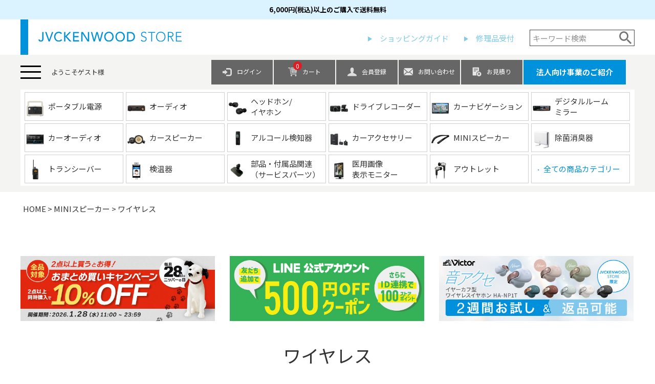

--- FILE ---
content_type: text/html;charset=UTF-8
request_url: https://online-store.jvckenwood.com/c/accessory-speakers/spk-bluetooth?sort=price_low
body_size: 38924
content:
<!DOCTYPE html>
<html lang="ja"><head>
  <meta charset="UTF-8">
  
  <title>ワイヤレス | JVCケンウッドストア</title>
  <meta name="viewport" content="width=device-width">


    <meta name="description" content="MINIスピーカーをお探しならJVCケンウッドストア。公式ストアならではの安心なサービスと豊富な品揃え。">
    <meta name="keywords" content="MINIスピーカー,ミニスピーカー,ポータブルスピーカー,ワイヤレススピーカー,ネックバンドスピーカー,ながら聴き,ながら見,ながら通話,みみ楽,JVC,victor,ビクター,JVCKENWOOD,JVCケンウッド,日本,国内,メーカー">
  
  <link rel="stylesheet" href="https://jkcstore.itembox.design/system/fs_style.css?t=20251118042549">
  <link rel="stylesheet" href="https://jkcstore.itembox.design/generate/theme1/fs_theme.css?t=20260109023007">
  <link rel="stylesheet" href="https://jkcstore.itembox.design/generate/theme1/fs_original.css?t=20260109023007">
  
  <link rel="canonical" href="https://online-store.jvckenwood.com/c/accessory-speakers/spk-bluetooth">
  
  
  
  
  <script>
    window._FS=window._FS||{};_FS.val={"tiktok":{"enabled":false,"pixelCode":null},"recaptcha":{"enabled":false,"siteKey":null},"clientInfo":{"memberId":"guest","fullName":"ゲスト","lastName":"","firstName":"ゲスト","nickName":"ゲスト","stageId":"","stageName":"","subscribedToNewsletter":"false","loggedIn":"false","totalPoints":"","activePoints":"","pendingPoints":"","purchasePointExpiration":"","specialPointExpiration":"","specialPoints":"","pointRate":"","companyName":"","membershipCardNo":"","wishlist":"","prefecture":""},"shopKey":"jkcstore","device":"PC","cart":{"stayOnPage":false}};
  </script>
  
  <script src="/shop/js/webstore-nr.js?t=20251118042549"></script>
  <script src="/shop/js/webstore-vg.js?t=20251118042549"></script>
  
    <script src="//r2.future-shop.jp/fs.jkcstore/pc/recommend.js"></script>
  
  
  
  
  
  
    <meta property="og:title" content="ワイヤレス | JVCケンウッドストア">
    <meta property="og:type" content="website">
    <meta property="og:url" content="https://online-store.jvckenwood.com/c/accessory-speakers/spk-bluetooth?sort&#x3D;price_low">
    <meta property="og:image" content="https://jkcstore.itembox.design/item/JKCSTORElogo_icon_200_200.png?d&#x3D;20231011184442">
    <meta property="og:site_name" content="JVCケンウッドストア">
    <meta property="og:description" content="MINIスピーカーをお探しならJVCケンウッドストア。公式ストアならではの安心なサービスと豊富な品揃え。">
  
  
  
    <script type="text/javascript" >
      document.addEventListener('DOMContentLoaded', function() {
        _FS.CMATag('{"fs_member_id":"{@ member.id @}","fs_page_kind":"category","fs_category_url":"accessory-speakers+spk-bluetooth"}')
      })
    </script>
  
  
  <!-- **headタグ共通【オリジナル】（フリーパーツ ）↓↓ -->
<link rel="apple-touch-icon" href="https://jkcstore.itembox.design/item/JKCSTORE_iconA.png" />
<link rel="preconnect" href="https://fonts.gstatic.com">
<link href="https://use.fontawesome.com/releases/v5.6.1/css/all.css" rel="stylesheet">

<link href="https://fonts.googleapis.com/css2?family=Noto+Sans+JP:wght@400;700&family=Noto+Serif+JP:wght@400;500;700&display=swap" rel="stylesheet">
<!--link href="https://fonts.googleapis.com/css2?family=Noto+Sans+JP:wght@400;700&display=swap" rel="stylesheet"-->

<link rel="stylesheet" type="text/css" href="https://jkcstore.itembox.design/item/js/modal-video/css/modal-video.min.css?t=20260128192514"/>

<link rel="stylesheet" type="text/css" href="https://jkcstore.itembox.design/item/css/style.css?t=20260128192514">
<link rel="stylesheet" type="text/css" href="https://jkcstore.itembox.design/item/css/top.css?t=20260128192514">

<!--JS-->
<script src="https://ajax.googleapis.com/ajax/libs/jquery/3.3.1/jquery.min.js"></script>
<script type="text/javascript" src="https://jkcstore.itembox.design/item/js/modal-video/js/jquery-modal-video.min.js?t=20260128192514"></script>

<!--<script type="text/javascript" src="https://jkcstore.itembox.design/item/js/common.js?t=20260128192514"></script>-->
<!-- //**headタグ共通【オリジナル】（フリーパーツ ）↑↑ -->
<!-- **JS関係（フリーパーツ）↓↓-->
<script type="text/javascript">
// JavaScript Document

//スクロール
//$(function(){
//   // #で始まるアンカーをクリックした場合に処理
//   $('a[href^=#]').click(function() {
//      // スクロールの速度
//      var speed = 400; // ミリ秒
//      // アンカーの値取得
//      var href= $(this).attr("href");
//      // 移動先を取得
//      var target = $(href == "#" || href == "" ? 'html' : href);
//      // 移動先を数値で取得
//      var position = target.offset().top;
//      // スムーススクロール
//      $('body,html').animate({scrollTop:position}, speed, 'swing');
//      return false;
//   });
//});


//ページTOP
$(function() {
    var topBtn = $('#page-top img');    
    topBtn.hide();
    //スクロールが100に達したらボタン表示
    $(window).scroll(function () {
        if ($(this).scrollTop() > 500) {
            topBtn.fadeIn();
        } else {
            topBtn.fadeOut();
        }
        scrollHeight = $(document).height(); //ドキュメントの高さ 
        scrollPosition = $(window).height() + $(window).scrollTop(); //現在地 
        footHeight = $("footer").innerHeight(); //footerの高さ（＝止めたい位置）
        if ( scrollHeight - scrollPosition  <= footHeight ) { //ドキュメントの高さと現在地の差がfooterの高さ以下になったら
            $("#page-top").css({
                "position":"absolute", //pisitionをabsolute（親：wrapperからの絶対値）に変更
                "bottom": footHeight //下からfooterの高さ上げた位置に配置
            });
        } else { //それ以外の場合は
            $("#page-top").css({
                "position":"fixed", //固定表示
                "bottom": "0" //下から0pxの位置に
            });
        }

    });
    //スクロールしてトップ
    topBtn.click(function () {
        $('body,html').animate({
            scrollTop: 0
        }, 500);
        return false;
    });
});



$(function() {

	openMenu = function(){
					$("#menulist").fadeIn();
					$("header .menu").unbind("click").bind("click",closeMenu);
					$('header .menu').addClass('active');
	}
	$("header .menu").bind("click",openMenu);

	closeMenu = function(){
					$("#menulist").fadeOut();
					$("header .menu").unbind("click").bind("click",openMenu);
					$('header .menu').removeClass('active');
	}
	//$("header .menu").bind("click",closeMenu);


});

if (window.matchMedia('(max-width: 767px)').matches) {
    //スマホ処理	
jQuery(function ($) {
$('#menulist .__listWrap > li > .first_link').on('click', function () {
  /*クリックでコンテンツを開閉*/
  $(this).next().slideToggle(200);
  /*矢印の向きを変更*/
  $(this).toggleClass('open', 200);
});

});	
	
} else if (window.matchMedia('(min-width:768px)').matches) {
    //PC処理
$(function() {
  $('#menulist .__listWrap > li').hover(function() {
    $(this).find('.__sub').stop(true).fadeIn(500);
  },function() {
    $(this).find('.__sub').fadeOut(300);
  });
});	
}	

//タブ
$(function() {
  let tabs = $(".tabArea .tab"); // tabのクラスを全て取得し、変数tabsに配列で定義
  $(".tabArea .tab").on("click", function() { // tabをクリックしたらイベント発火
    $(".active").removeClass("active"); // activeクラスを消す
    $(this).addClass("active"); // クリックした箇所にactiveクラスを追加
    const index = tabs.index(this); // クリックした箇所がタブの何番目か判定し、定数indexとして定義
    $(".contentArea .content").removeClass("show").eq(index).addClass("show"); // showクラスを消して、contentクラスのindex番目にshowクラスを追加
  })
})	

//Youtube
/*$(function() {
  if ($(".js-modal-video").length) { //クラス名js-modal-videoがあれば以下を実行
    $(".js-modal-video").modalVideo ({
      channel: "youtube",
      youtube: {
        rel: 0, //関連動画の指定
        autoplay: 1, //自動再生の指定
        controls: 0, //コントロールさせるかどうかの指定
      },
    });
  }
});*/

//商品カテゴリー一覧アコーディオン
if (window.matchMedia('(max-width: 767px)').matches) {

		
} else if (window.matchMedia('(min-width:768px)').matches) {
    //PC処理
$(function() {
$('.catWrap .title01').on('click', function () {
  /*クリックでコンテンツを開閉*/
  $(this).next().slideToggle(500);
  /*矢印の向きを変更*/
  $(this).toggleClass('open', 200);
});
});	
}


//$(function() {
//    var height=$(".headArea").height();
//    $(".fs-l-page").css("margin-top", height);
//})

</script>

<script language="javascript" type="text/javascript">
  function OnLinkClick(a_name) {
  //panel_group
    var elements = document.getElementsByName( "tab-radios" ) ;
	//var target = $(document).getElementById("panel-2-ctrl");
    elements[1].checked = true ;
	//window.location.hash= a_name;
  }
</script>


<script>
// index番目のタブをアクティブにして開く
tab_active = function(index) {
    $(".active").removeClass("active");
    $($(".tabArea .tab")[index]).addClass("active");
    $(".contentArea .content").removeClass("show").eq(index).addClass("show");
}
// 読み込み時
$(function() {
    // #knw_itembtntab02 があれば商品を探すタブを開く
    if (window.location.hash == '#knw_itembtntab02') {
        tab_active(1);
    }
    // 最後のknw_itembox(すべての商品カテゴリー)がクリックされたら商品を探すタブを開くイベントを登録
    $(".refineCategoryBody .knw_itembox a").eq(-1).click(function() {
        tab_active(1);
    })
    // 最後のknw_itembox(すべての商品カテゴリー)がクリックされたら商品を探すタブを開くイベントを登録
    $(".catList .knw_itembox a").eq(-1).click(function() {
        tab_active(1);
    })
    
})
</script>
<script type="text/javascript" src="//webfont.fontplus.jp/accessor/script/fontplus.js?9YYrnXVMhMk%3D&aa=1" charset="utf-8"></script>


<link href="https://fonts.googleapis.com/icon?family=Material+Icons" rel="stylesheet"/>
<link href="https://fonts.googleapis.com/earlyaccess/notosansjapanese.css" rel="stylesheet"/>


<!-- **JS関係（フリーパーツ）↑↑-->

<script><!--
_FS.setTrackingTag('%3C%21--+Start+GA%E8%A8%88%E6%B8%AC%E7%94%A8%E3%82%BF%E3%82%B0+%E5%85%B1%E9%80%9A+--%3E%0A%3C%21--+Common+--%3E%0A%3Cscript+type%3D%22text%2Fjavascript%22%3E%0Avar+ec_logged_in+%3D%22%7B%40+member.logged_in+%40%7D%22%3B%0Avar+onlinestore_id%3D%22%7B%40+member.id+%40%7D%22%3B%0A%3C%2Fscript%3E%0A%3C%21--+Google+Tag+Manager++for+online-store.jvckenwood.com+--%3E%0A%3Cscript%3E%28function%28w%2Cd%2Cs%2Cl%2Ci%29%7Bw%5Bl%5D%3Dw%5Bl%5D%7C%7C%5B%5D%3Bw%5Bl%5D.push%28%7B%27gtm.start%27%3A%0Anew+Date%28%29.getTime%28%29%2Cevent%3A%27gtm.js%27%7D%29%3Bvar+f%3Dd.getElementsByTagName%28s%29%5B0%5D%2C%0Aj%3Dd.createElement%28s%29%2Cdl%3Dl%21%3D%27dataLayer%27%3F%27%26l%3D%27%2Bl%3A%27%27%3Bj.async%3Dtrue%3Bj.src%3D%0A%27https%3A%2F%2Fwww.googletagmanager.com%2Fgtm.js%3Fid%3D%27%2Bi%2Bdl%3Bf.parentNode.insertBefore%28j%2Cf%29%3B%0A%7D%29%28window%2Cdocument%2C%27script%27%2C%27dataLayer%27%2C%27GTM-WZLGNRR%27%29%3B%3C%2Fscript%3E%0A%3C%21--+End+Google+Tag+Manager++for+online-store.jvckenwood.com++--%3E%0A%3C%21--+End+GA%E8%A8%88%E6%B8%AC%E7%94%A8%E3%82%BF%E3%82%B0+%E5%85%B1%E9%80%9A+--%3E%0A%0A%3C%21--+Start+GA%E8%A8%88%E6%B8%AC%E7%94%A8%E3%82%BF%E3%82%B0+%E4%BC%9A%E5%93%A1%E7%99%BB%E9%8C%B2%E5%AE%8C%E4%BA%86+--%3E%0A%3C%21--+Google+Tag+Manager+--%3E%0A%3Cscript%3E%28function%28w%2Cd%2Cs%2Cl%2Ci%29%7Bw%5Bl%5D%3Dw%5Bl%5D%7C%7C%5B%5D%3Bw%5Bl%5D.push%28%7B%27gtm.start%27%3A%0Anew+Date%28%29.getTime%28%29%2Cevent%3A%27gtm.js%27%7D%29%3Bvar+f%3Dd.getElementsByTagName%28s%29%5B0%5D%2C%0Aj%3Dd.createElement%28s%29%2Cdl%3Dl%21%3D%27dataLayer%27%3F%27%26l%3D%27%2Bl%3A%27%27%3Bj.async%3Dtrue%3Bj.src%3D%0A%27https%3A%2F%2Fwww.googletagmanager.com%2Fgtm.js%3Fid%3D%27%2Bi%2Bdl%3Bf.parentNode.insertBefore%28j%2Cf%29%3B%0A%7D%29%28window%2Cdocument%2C%27script%27%2C%27dataLayer%27%2C%27GTM-WZLGNRR%27%29%3B%3C%2Fscript%3E%0A%3C%21--+End+Google+Tag+Manager+--%3E%0A%3C%21--+End+GA%E8%A8%88%E6%B8%AC%E7%94%A8%E3%82%BF%E3%82%B0+%E4%BC%9A%E5%93%A1%E7%99%BB%E9%8C%B2%E5%AE%8C%E4%BA%86+--%3E%0A%3Cinput+type%3D%22hidden%22+name%3D%22bdCustomerId%22+id%3D%22bdCustomerId%22+value%3D%22%7B%40+member.id+%40%7D%22%3E%0A%3C%21--+Google+tag+%28gtag.js%29+--%3E%0A%3Cscript+async+src%3D%22https%3A%2F%2Fwww.googletagmanager.com%2Fgtag%2Fjs%3Fid%3DAW-339446071%22%3E%3C%2Fscript%3E%0A%3Cscript%3E%0A++window.dataLayer+%3D+window.dataLayer+%7C%7C+%5B%5D%3B%0A++function+gtag%28%29%7BdataLayer.push%28arguments%29%3B%7D%0A++gtag%28%27js%27%2C+new+Date%28%29%29%3B%0A%0A++gtag%28%27config%27%2C+%27AW-339446071%27%29%3B%0A%3C%2Fscript%3E%0A%3Cscript+type%3D%22text%2Fjavascript%22%3E%0A++++%28function%28c%2Cl%2Ca%2Cr%2Ci%2Ct%2Cy%29%7B%0A++++++++c%5Ba%5D%3Dc%5Ba%5D%7C%7Cfunction%28%29%7B%28c%5Ba%5D.q%3Dc%5Ba%5D.q%7C%7C%5B%5D%29.push%28arguments%29%7D%3B%0A++++++++t%3Dl.createElement%28r%29%3Bt.async%3D1%3Bt.src%3D%22https%3A%2F%2Fwww.clarity.ms%2Ftag%2F%22%2Bi%3B%0A++++++++y%3Dl.getElementsByTagName%28r%29%5B0%5D%3By.parentNode.insertBefore%28t%2Cy%29%3B%0A++++%7D%29%28window%2C+document%2C+%22clarity%22%2C+%22script%22%2C+%22i5qu5yrf6z%22%29%3B%0A%3C%2Fscript%3E%0A%3Cscript+type%3D%22text%2Fjavascript%22%3E%0A+%28function%28w%2Cd%2Cs%29%7B%0A++var+f%3Dd.getElementsByTagName%28s%29%5B0%5D%2Cj%3Dd.createElement%28s%29%3B%0A++j.async%3Dtrue%3Bj.src%3D%27https%3A%2F%2Fdmp.im-apps.net%2Fjs%2F1016520%2F0001%2Fitm.js%27%3B%0A++f.parentNode.insertBefore%28j%2C+f%29%3B%0A+%7D%29%28window%2Cdocument%2C%27script%27%29%3B%0A%3C%2Fscript%3E%0A%3C%21--+Meta+Pixel+Code+--%3E%0A%3Cscript%3E%0A%21function%28f%2Cb%2Ce%2Cv%2Cn%2Ct%2Cs%29%0A%7Bif%28f.fbq%29return%3Bn%3Df.fbq%3Dfunction%28%29%7Bn.callMethod%3F%0An.callMethod.apply%28n%2Carguments%29%3An.queue.push%28arguments%29%7D%3B%0Aif%28%21f._fbq%29f._fbq%3Dn%3Bn.push%3Dn%3Bn.loaded%3D%210%3Bn.version%3D%272.0%27%3B%0An.queue%3D%5B%5D%3Bt%3Db.createElement%28e%29%3Bt.async%3D%210%3B%0At.src%3Dv%3Bs%3Db.getElementsByTagName%28e%29%5B0%5D%3B%0As.parentNode.insertBefore%28t%2Cs%29%7D%28window%2C+document%2C%27script%27%2C%0A%27https%3A%2F%2Fconnect.facebook.net%2Fen_US%2Ffbevents.js%27%29%3B%0Afbq%28%27init%27%2C+%27649477037400675%27%29%3B%0Afbq%28%27track%27%2C+%27PageView%27%29%3B%0A%3C%2Fscript%3E%0A%3Cnoscript%3E%3Cimg+height%3D%221%22+width%3D%221%22+style%3D%22display%3Anone%22%0Asrc%3D%22https%3A%2F%2Fwww.facebook.com%2Ftr%3Fid%3D649477037400675%26ev%3DPageView%26noscript%3D1%22%0A%2F%3E%3C%2Fnoscript%3E%0A%3C%21--+End+Meta+Pixel+Code+--%3E%0A%3Cscript+async+src%3D%22https%3A%2F%2Fs.yimg.jp%2Fimages%2Flisting%2Ftool%2Fcv%2Fytag.js%22%3E%3C%2Fscript%3E%0A%3Cscript%3E%0Awindow.yjDataLayer+%3D+window.yjDataLayer+%7C%7C+%5B%5D%3B%0Afunction+ytag%28%29+%7B+yjDataLayer.push%28arguments%29%3B+%7D%0Aytag%28%7B%22type%22%3A%22ycl_cookie%22%2C+%22config%22%3A%7B%22ycl_use_non_cookie_storage%22%3Atrue%7D%7D%29%3B%0A%3C%2Fscript%3E%0A%3Cmeta+name%3D%22google-site-verification%22+content%3D%22rllfa67C9O7nPiveyzbdOrweRYQQrTPW4p3-Mpkib5Q%22+%2F%3E');
--></script>
</head>
<body class="fs-body-category fs-body-category-spk-bluetooth" id="fs_ProductCategory">
<script><!--
_FS.setTrackingTag('%3C%21--+Google+Tag+Manager+%28noscript%29+%E4%BC%9A%E5%93%A1%E7%99%BB%E9%8C%B2%E5%AE%8C%E4%BA%86--%3E%0A%3Cnoscript%3E%3Ciframe+src%3D%22https%3A%2F%2Fwww.googletagmanager.com%2Fns.html%3Fid%3DGTM-WZLGNRR%22%0Aheight%3D%220%22+width%3D%220%22+style%3D%22display%3Anone%3Bvisibility%3Ahidden%22%3E%3C%2Fiframe%3E%3C%2Fnoscript%3E%0A%3C%21--+End+Google+Tag+Manager+%28noscript%29+%E4%BC%9A%E5%93%A1%E7%99%BB%E9%8C%B2%E5%AE%8C%E4%BA%86--%3E');
--></script>
<div class="fs-l-page">
<div class="headArea">
<header>
  <div class="clearfix">
    <div class="__area">
      <div class="__area1">
      <div class="jvc_free-shopping-banner">
        <div class="jvc_scroll-wrap">
        <p>6,000円(税込)以上のご購入で送料無料</p>
        </div>
       </div>
        <div class="inner">
         <div class="flex">
          <h1 class="__logo"><a href="https://online-store.jvckenwood.com/"><img src="https://jkcstore.itembox.design/item/img/logo.svg?t=20260128192514" alt="LOGO"></a></h1>
		 <div class="newnav_warpper">
          <ul class="pcArea">
            <li><a href="/f/guide">ショッピングガイド</a></li>
            <li><a href="#repair">修理品受付</a></li>
            <li>
              <div class="header_flex_item_rig_botom">
              <form action="/p/search" method="get">
               <span class="fs-p-searchForm__inputGroup fs-p-inputGroup">
                <input type="text" name="keyword" maxlength="1000" placeholder="キーワード検索" class="fs-p-searchForm__input fs-p-inputGroup__input">
                <!--input type="hidden" name="sort" value="priority"-->
                <button type="submit" class="fs-p-searchForm__button fs-p-inputGroup__button">検索</button>
               </span>
              </form>
              </div>
            </li>
		  </ul>
		 </div>
          <div class="sp">
           <div class="spm flex">
            <div class="cart">
             <a href="/p/cart">
              <span class="icon"><img src="https://jkcstore.itembox.design/item/img/cart_icon_sp.svg?t=20260128192514" alt="">
              <span id="cart_count_number" class="fs-client-cart-count"></span></span>
             </a>
            </div>						
            <div class="menu">
             <span></span>
             <span></span>
             <span></span>
            </div>					
           </div>
          </div>
         </div>
        </div>
       </div>        
  
       <div class="__area2">
        <div class="inner">
         <div class="flex">	
          <div class="menuArea">
           <div class="menu">
            <span></span>
            <span></span>
            <span></span>
           </div>
           <div class="p-userinfo-area fs-clientInfo ">
            <div id="userinfoarea" class="is-loggedin--{@ member.logged_in @}">
             <div class="p-userinfo__welcome">ようこそ<span class="userinfo_text">{@ member.last_name @}{@ member.first_name @}</span>様</div>            
             <div class="p-userinfo__point">現在<span class="userinfo_text">{@ member.total_points @}</span>pt保有</div>
             <div class="p-userinfo__stagename">／会員ステージ：<span class="userinfo_text top-clientInfo">{@ member.stage_name @}</span></div>
            </div>
           </div>
           </div>
           <div class="linkArea fs-clientInfo">
            <ul class="linkList t_{@ member.logged_in @}">
             <li class="login"><a href="/p/login"><span class="icon"><img src="https://jkcstore.itembox.design/item/img/login_icon.svg?t=20260128192514" alt=""></span><span>ログイン</span></a></li>
             <li class="loginout"><a href="/p/logout"><span class="icon"><img src="https://jkcstore.itembox.design/item/img/login_icon.svg?t=20260128192514" alt=""></span><span>ログアウト</span></a></li>
             <li class="cart"><a href="/p/cart"><span class="icon"><img src="https://jkcstore.itembox.design/item/img/cart_icon.svg?t=20260128192514" alt=""><span id="cart_count_number" class="fs-client-cart-count"></span></span><span>カート</span></a></li>
			
             <li class="member"><a href="/p/register"><span class="icon"><img src="https://jkcstore.itembox.design/item/img/member_icon.svg?t=20260128192514" alt=""></span><span>会員登録</span></a></li>
             <li class="member_true"><a href="/my/top"><span class="icon"><img src="https://jkcstore.itembox.design/item/img/member_icon.svg?t=20260128192514" alt=""></span><span>マイページ</span></a></li>
             <li class="contact_C"><a href="https://online-store.jvckenwood.com/f/ContactForm"><span class="icon"><img src="https://jkcstore.itembox.design/item/mail.png?t=20260128192514" alt=""></span><span>お問い合わせ</span></a>
             <li class="contact_B"><a href="https://online-store.jvckenwood.com/f/estimate"><span class="icon"><img src="https://jkcstore.itembox.design/item/estimate.png?t=20260128192514" alt=""></span><span>お見積り</span></a>
             <li class="corporation_id"><a href="https://online-store.jvckenwood.com/f/pro"><span>法人向け事業のご紹介</span></a></li>
            </ul>
           </div>
          </div>
        </div>                
    </div>
    </div><!-- /.__area -->
      
  
  
      </div><!-- /.inner -->
  </header>
  <!-- //**ヘッダーエリア (オリジナル レスポンシブ)（フリーパーツ ）↓↓ -->
<!-- **ヘッダーエリア (オリジナル レスポンシブ)（フリーパーツ ）↓↓ -->
<style>
.jvc_free-shopping-banner {
  background-color: #dbf3ff;
  color: #fff;
  text-align: center;
  padding: 8px 0;
}
.jvc_scroll-wrap p {
    font-size: 13px;
    color: #000;
    font-weight: bold;
}
@media only screen and (max-width: 768px) {
.jvc_free-shopping-banner {
  padding: 1.5vmin 0;
  top: 0px;
  left: 0;
  right: 0;
  z-index: 6;
  position: fixed;
  left: 0;
  right: 0;
  z-index: 5;
}
.headArea {
  padding-top: 24.5vmin !important;
}
.jvc_free-shopping-banner {
  position: relative;
  height: 30px;
  line-height: 30px;
  font-weight: bold;
  color: #fff;
  overflow: hidden;
}

.jvc_scroll-wrap {
  position: absolute;
  bottom: 0;
  left: 0;
  right: 0;
  height: 30px; /* バナーの高さと一致させる */
  overflow-x: auto;
  -webkit-overflow-scrolling: touch;
  white-space: nowrap;
  padding: 0 16px;
  box-sizing: border-box;
  scrollbar-width: thin;
  scrollbar-color: rgba(255, 255, 255, 0.6) transparent;
}

.jvc_scroll-wrap::-webkit-scrollbar {
  height: 4px; /* 細め */
}

.jvc_scroll-wrap::-webkit-scrollbar-thumb {
  background-color: rgba(255, 255, 255, 0.6);
  border-radius: 2px;
}
}

@media only screen and (min-width: 768px){
.fs-p-searchForm__button::before {
    line-height: 0.9;
}
.fs-p-inputGroup__button {
    background: #ffffff;
    border: none;
    color: #737373;
    flex-shrink: 0;
}
}

/*新ヘッダー用設定*/
header .__area .__area2 ul.linkList li.corporation_id {
    width: 200px;
}
header .__area .__area2 ul.linkList li.corporation_id a {
    height: 48px;
    vertical-align: middle;
    display: table-cell;
    width: 200px;
    background: #0091db;
}
header .__area .__area2 ul.linkList li.corporation_id a span {
    font-size: 15px !important;
    font-weight: bold;
}
</style>

<!-- **ナビゲーションエリア (オリジナル レスポンシブ)（フリーパーツ ）↓↓ -->   
<nav id="menulist">
 <div class="inner">
      
  <div class="sp">
   <div class="fs-p-searchForm">
    <form action="/p/search" method="get">
     <span class="fs-p-searchForm__inputGroup fs-p-inputGroup">
      <input type="text" name="keyword" maxlength="1000" placeholder="キーワード検索" class="fs-p-searchForm__input fs-p-inputGroup__input">
      <button type="submit" class="fs-p-searchForm__button fs-p-inputGroup__button">検索</button>
     </span>
    </form>
   </div>

   <script type="application/ld+json">
   {
   "@context": "http://schema.org",
   "@type": "WebSite",
   "url": "https://online-store.jvckenwood.com",
   "potentialAction": {
   "@type": "SearchAction",
   "target": "https://online-store.jvckenwood.com/p/search?keyword={search_term_string}",
   "query-input": "required name=search_term_string"
   }
   }
   </script> 
  </div>
    
    
<h3>商品カテゴリー</h3>
<ul class="catList" onclick="closeMenu()">
    <li><a href="/c/portable-power-supply"><div class="__img"><img src="https://jkcstore.itembox.design/item/cat_img_portable-power-supply_pc.png?t=20260128192514" alt=""></div><p class="catName">ポータブル電源</p></a></li>
    <li><a href="/c/audio"><div class="__img"><img src="https://jkcstore.itembox.design/item/img/cat_img02.png?t=20260128192514" alt=""></div><p class="catName">オーディオ</p></a></li>
    <li><a href="/c/headphone"><div class="__img"><img src="https://jkcstore.itembox.design/item/cat_img_headphone_pc.png?t=20260128192514" alt=""></div><p class="catName">ヘッドホン/イヤホン</p></a></li>
    <li><a href="/c/car/drive-recorders"><div class="__img"><img src="https://jkcstore.itembox.design/item/img/cat_img06.png?t=20260128192514" alt=""></div><p class="catName">ドライブレコーダー</p></a></li>
    <li><a href="/c/car/car-navi"><div class="__img"><img src="https://jkcstore.itembox.design/item/img/cat_img09.png?t=20260128192514" alt=""></div><p class="catName">カーナビゲーション</p></a></li>
    <li><a href="https://online-store.jvckenwood.com/c/car/digital-room-mirror"><div class="__img"><img src="https://jkcstore.itembox.design/item/cat_img_dgmirr_pc.png?t=20260128192514" alt=""></div><p class="catName">デジタルルーム<br>ミラー</p></a></li>
    <li><a href="/c/car/receivers"><div class="__img"><img src="https://jkcstore.itembox.design/item/cat_img_ca.png?t=20260128192514" alt=""></div><p class="catName">カーオーディオ</p></a></li>
    <li><a href="https://online-store.jvckenwood.com/c/car/speakers_amplifiers"><div class="__img"><img src="https://jkcstore.itembox.design/item/cat_img_car-speaker_pc.png?t=20260128192514" alt=""></div><p class="catName">カースピーカー</p></a></li>
    <!--li><a href="https://online-store.jvckenwood.com/c/car/option/map_sd"><div class="__img"><img src="https://jkcstore.itembox.design/item/cat_img_mapsoft_sp.png?t=20260128192514" alt=""></div><p class="catName">地図更新ソフト/<br>オービスデータ</p></a></li-->
    <li><a href="https://online-store.jvckenwood.com/c/car/option/alcohol-detector"><div class="__img"><img src="https://jkcstore.itembox.design/item/img/cat_img22.png?t=20260128192514" alt=""></div><p class="catName">アルコール検知器</p></a></li>
    <li><a href="/c/car/option"><div class="__img"><img src="https://jkcstore.itembox.design/item/cat_img_car_option_pc.png?t=20260128192514" alt=""></div><p class="catName">カーアクセサリー</p></a></li>
    <!--li><a href="https://online-store.jvckenwood.com/c/accessory-remote_controller"><div class="__img"><img src="https://jkcstore.itembox.design/item/cat_img008.png?t=20260128192514" alt=""></div><p class="catName">リモコン</p></a></li-->
    <!--li><a href="/c/healthcare_sys"><div class="__img"><img src="https://jkcstore.itembox.design/item/img/cat_img021.png?t=20260128192514" alt=""></div><p class="catName">液晶モニター/<br>キーボード・マウス</p></a></li-->
    <li><a href="/c/accessory-speakers"><div class="__img"><img src="https://jkcstore.itembox.design/item/img/cat_img08.png?t=20260128192514" alt=""></div><p class="catName">MINIスピーカー</p></a></li>
    <!--li><a href="/c/camcorders-accessory"><div class="__img"><img src="https://jkcstore.itembox.design/item/img/cat_img04.png?t=20260128192514" alt=""></div><p class="catName">ビデオカメラ/<br>アクセサリー関連</p></a></li-->
    <li><a href="/c/air-solution"><div class="__img"><img src="https://jkcstore.itembox.design/item/cat_img_air-solution_pc.png?t=20260128192514" alt=""></div><p class="catName">除菌消臭器</p></a></li>
    <li><a href="https://online-store.jvckenwood.com/c/com"><div class="__img"><img src="https://jkcstore.itembox.design/item/img/cat_img23.png?t=20260128192514" alt=""></div><p class="catName">トランシーバー</p></a></li>
    <li><a href="/c/jkpi/ai-thermometer"><div class="__img"><img src="https://jkcstore.itembox.design/item/cat_img22.png?t=20260128192514" alt=""></div><p class="catName">検温器</p></a></li>
    <li><a href="/c/parts-lineup"><div class="__img"><img src="https://jkcstore.itembox.design/item/img/navi/blacket181_163.png?t=20260128192514" alt=""></div><p class="catName">部品・付属品関連（サービスパーツ）</p></a></li>
    <li><a href="/c/healthcare_sys"><div class="__img"><img src="https://jkcstore.itembox.design/item/cat_img_monitor_sp-2.png?t=20260128192514" alt=""></div><p class="catName">医用画像表示モニター</p></a></li>
    <li><a href="/c/outlet"><div class="__img"><img src="https://jkcstore.itembox.design/item/img/cat_img20.png?t=20260128192514" alt=""></div><p class="catName">アウトレット</p></a></li>
    <li class="knw_itembox" style="padding-top: 7%;"><a href="https://online-store.jvckenwood.com/#knw_itembtntab02"><span class="knw_name" style="color:#0091db;"><span style="font-size: 40%; padding-right:5px; color:#0091db; vertical-align: middle;">▶</span>全ての商品カテゴリー</span></p></a></li>


    <!--li><a href="/c/accessory-remote_controller"><div class="__img"><img src="https://jkcstore.itembox.design/item/img/cat_img07.png?t=20260128192514" alt=""></div><p class="catName">リモコン</p></a></li-->
    <!--li><a href="/c/avcord"><div class="__img"><img src="https://jkcstore.itembox.design/item/img/cat_img12.png?t=20260128192514" alt=""></div><p class="catName">AVケーブル</p></a></li-->
    <!--17日削除サービスパーツにマージする
    <li><a href="/c/projector-accessory"><div class="__img"><img src="https://jkcstore.itembox.design/item/img/cat_img16.png?t=20260128192514" alt=""></div><p class="catName">プロジェクター交換ランプ</p></a></li>
    17日削除サービスパーツにマージする-->
    <!--li><a href="/c/parts-lineup"><div class="__img"><img src="https://jkcstore.itembox.design/item/img/cat_img18.png?t=20260128192514" alt=""></div><p class="catName">サービスパーツ</p></a></li-->					
   </ul>
            <!--
			<h3>MENU</h3>
			<div class="menuListBlock">
			<div class="menuListBox">
			<ul class="menuList">
				<li><a href=""><span>JVCKENWOODストアーとは</span></a></li>
				<li><a href=""><span>ブランド解説</span></a></li>
				<li><a href=""><span>おすすめ情報</span></a></li>
			</ul>	
			<ul class="menuList">
				<li><a href="/f/guide"><span>ショッピングガイド</span></a></li>
				<li><a href="/p/register"><span>会員登録</span></a></li>
				<li><a href="/p/login"><span>ログイン</span></a></li>
			</ul>	
			</div>
			<div class="menuListBox">
			<ul class="menuList">
				<li><a href="https://kotosquare.jvckenwood.com/shop/Info"><span>会社概要</span></a></li>
				<li><a href="https://online-store.jvckenwood.com/f/ContactForm" target="_blank"><span>お問い合わせ</span></a></li>
				<li><a href="https://online-store.jvckenwood.com/f/guide" target="_blank"><span>よくある質問</span></a></li>
			</ul>
			<ul class="menuList">
				<li><a href="https://kotosquare.jvckenwood.com/shop/Payment"><span>お支払いについて</span></a></li>
				<li><a href="https://kotosquare.jvckenwood.com/shop/Delivery"><span>配達について</span></a></li>
				<li><a href="https://kotosquare.jvckenwood.com/shop/Privacy"><span>プライバシーポリシー</span></a></li>
			</ul>						
			</div>
			</div>
        
            -->
 </div>
</nav>
<!-- //**ナビゲーションエリア (オリジナル レスポンシブ)（フリーパーツ ）↑↑ -->
<!-- **商品キーワード検索フォーム（フリーパーツ）↓↓ -->
<div class="sp">
  <div class="linkArea fs-clientInfo">
    <ul class="linkList t_{@ member.logged_in @}">
      <li class="login"><a href="/p/login"><span class="icon"><img src="https://jkcstore.itembox.design/item/img/login_icon.svg?t=20260128192514" alt=""></span><span>ログイン</span></a></li>
      <li class="loginout"><a href="/p/logout"><span class="icon"><img src="https://jkcstore.itembox.design/item/img/login_icon.svg?t=20260128192514" alt=""></span><span>ログアウト</span></a></li><br>
      <li class="member"><a href="/p/register"><span class="icon"><img src="https://jkcstore.itembox.design/item/img/member_icon.svg?t=20260128192514" alt=""></span><span>会員登録</span></a></li>
      <li class="member_true"><a href="/my/top"><span class="icon"><img src="https://jkcstore.itembox.design/item/img/member_icon.svg?t=20260128192514" alt=""></span><span>マイページ</span></a></li>
    </ul>
  </div>
  <div class="linkArea fs-clientInfo">
    <ul class="linkList t_{@ member.logged_in @}">
      <li class="contact_C"><a href="https://online-store.jvckenwood.com/f/ContactForm"><span class="icon"><img src="https://jkcstore.itembox.design/item/mail.png?t=20260128192514" alt=""></span><span>お問い合わせ</span></a></li>
      <li class="contact_C"><a href="https://online-store.jvckenwood.com/f/estimate"><span class="icon"><img src="https://jkcstore.itembox.design/item/estimate.png?t=20260128192514" alt=""></span><span>お見積り</span></a></li>
        </ul>
  </div>
  <div class="linkArea fs-clientInfo">
    <ul class="linkList t_{@ member.logged_in @}">
      <li class="corporation_id"><a href="https://online-store.jvckenwood.com/f/pro"><span>法人向け事業のご紹介</span></a></li>
    </ul>
  </div>
    <div class="fs-p-searchForm h_search">
      <form action="/p/search" method="get">
        <span class="fs-p-searchForm__inputGroup fs-p-inputGroup">
          <input type="text" name="keyword" maxlength="1000" placeholder="キーワード検索" class="fs-p-searchForm__input fs-p-inputGroup__input">
          <button type="submit" class="fs-p-searchForm__button fs-p-inputGroup__button">検索</button>
        </span>
      </form>
    </div>
    </div>
    
    <script type="application/ld+json">
    {
      "@context": "http://schema.org",
      "@type": "WebSite",
      "url": "https://online-store.jvckenwood.com",
      "potentialAction": {
        "@type": "SearchAction",
        "target": "https://online-store.jvckenwood.com/p/search?keyword={search_term_string}",
        "query-input": "required name=search_term_string"
      }
    }
    </script>
    <!-- **商品キーワード検索フォーム（フリーパーツ）↑↑ -->


<style>
@media only screen and (max-width: 768px){
ul.linkList li.corporation_id {
    width: 100%;
    text-align: center;
    padding: 2px;
}
ul.linkList li.corporation_id a {
    height: 56px;  
    background: #0091db;
}
ul.linkList li.corporation_id a span {
    padding-top: 12px;
    font-size: 1.1rem;
    font-weight: bold;
}
}
</style>
<!--**********************▼▼ヘッダーエリア　start▼▼-->
<div class="knw_header_area">
  <div class="refineCategoryBody">
    <div class="bodyIn cfx" style="visibility: visible;">

      <div class="knw_itembox" style="width: 193px; height: 56px;">
	<a href="https://online-store.jvckenwood.com/c/portable-power-supply" class="cateLink"></a>
	<p class="knw_innertext">
	 <span class="knw_thumb">
	  <img src="https://jkcstore.itembox.design/item/cat_img_portable-power-supply_pc.png?t=20260128192514" alt="ポータブル電源" width="35px" height="35px">
	 </span>
	 <span class="knw_name">ポータブル電源</span>
	</p>
      </div>
									
      <div class="knw_itembox" style="width: 193px; height: 56px;">
	<a href="https://online-store.jvckenwood.com/c/audio" class="cateLink"></a>
        <p class="knw_innertext">
	 <span class="knw_thumb">
	  <img src="https://jkcstore.itembox.design/item/cat_img002.png?t=20260128192514" alt="オーディオ" width="35px" height="35px">
	 </span>
	 <span class="knw_name">オーディオ</span>
	</p>
      </div>
																		
      <div class="knw_itembox" style="width: 193px; height: 56px;">
	<a href="https://online-store.jvckenwood.com/c/headphone" class="cateLink"></a>
	<p class="knw_innertext">
	 <span class="knw_thumb">
	  <img src="https://jkcstore.itembox.design/item/cat_img_headphone_pc.png?t=20260128192514" alt="ヘッドホン/イヤホン" width="35px" height="35px">
	 </span>
	 <span class="knw_name">ヘッドホン/<br>イヤホン</span>
	</p>
      </div>
									
      <div class="knw_itembox" style="width: 193px; height: 56px;">
	<a href="https://online-store.jvckenwood.com/c/car/drive-recorders" class="cateLink"></a>
	<p class="knw_innertext">
	 <span class="knw_thumb">
	  <img src="https://jkcstore.itembox.design/item/cat_img004.png?t=20260128192514" alt="ドライブレコーダー" width="35px" height="35px">
	 </span>
	 <span class="knw_name">ドライブレコーダー</span>
	</p>
      </div>
									
      <div class="knw_itembox" style="width: 193px; height: 56px;">
	<a href="https://online-store.jvckenwood.com/c/car/car-navi" class="cateLink" ></a>
	<p class="knw_innertext">
	 <span class="knw_thumb">
	  <img src="https://jkcstore.itembox.design/item/cat_img005.png?t=20260128192514" alt="カーナビゲーション" width="35px" height="35px">
	 </span>
	 <span class="knw_name">カーナビゲーション</span>
	</p>
      </div>

      <div class="knw_itembox" style="width: 193px; height: 56px;">
	<a href="https://online-store.jvckenwood.com/c/car/digital-room-mirror" class="cateLink" ></a>
	<p class="knw_innertext">
	 <span class="knw_thumb">
	  <img src="https://jkcstore.itembox.design/item/cat_img_dgmirr_pc.png?t=20260128192514" alt="デジタルルームミラー" width="35px" height="35px">
	 </span>
	 <span class="knw_name">デジタルルーム<br>ミラー</span>
	</p>
      </div>

      <div class="knw_itembox" style="width: 193px; height: 56px;">
	<a href="https://online-store.jvckenwood.com/c/car/receivers" class="cateLink" ></a>
	<p class="knw_innertext">
	 <span class="knw_thumb">
	  <img src="https://jkcstore.itembox.design/item/cat_img_ca.png?t=20260128192514" alt="カーオーディオ" width="35px" height="35px">
	 </span>
	 <span class="knw_name">カーオーディオ</span>
	</p>
      </div>

       <div class="knw_itembox" style="width: 193px; height: 56px;">
	<a href="https://online-store.jvckenwood.com/c/car/speakers_amplifiers" class="cateLink" ></a>
	<p class="knw_innertext">
	 <span class="knw_thumb">
	  <img src="https://jkcstore.itembox.design/item/cat_img_car-speaker_pc.png?t=20260128192514" alt="カースピーカー" width="35px" height="35px">
	 </span>
	 <span class="knw_name">カースピーカー</span>
	</p>
      </div>

       <!--div class="knw_itembox" style="width: 193px; height: 56px;">
	<a href="https://online-store.jvckenwood.com/c/car/option/map_sd" class="cateLink" ></a>
	<p class="knw_innertext">
	 <span class="knw_thumb">
	  <img src="https://jkcstore.itembox.design/item/cat_img_mapsoft_pc.png?t=20260128192514" alt="地図更新ソフト/オービスデータ" width="35px" height="35px">
	 </span>
	 <span class="knw_name">地図更新ソフト/<br>オービスデータ</span>
	</p>
      </div-->

       <div class="knw_itembox" style="width: 193px; height: 56px;">
	<a href="https://online-store.jvckenwood.com/c/car/option/alcohol-detector" class="cateLink" ></a>
	<p class="knw_innertext">
	 <span class="knw_thumb">
	  <img src="https://jkcstore.itembox.design/item/img/cat_img22.png?t=20260128192514" alt="アルコール検知器" width="40px" height="40px">
	 </span>
	 <span class="knw_name">アルコール検知器</span>
	</p>
      </div>

      <div class="knw_itembox" style="width: 193px; height: 56px;">
	<a href="https://online-store.jvckenwood.com/c/car/option" class="cateLink"></a>
	<p class="knw_innertext">
	 <span class="knw_thumb">
	  <img src="https://jkcstore.itembox.design/item/cat_img_car_option_pc.png?t=20260128192514" alt="カーアクセサリー" width="35px" height="35px">
	 </span>
	 <span class="knw_name">カーアクセサリー</span>
	</p>
      </div>

      <!--div class="knw_itembox" style="width: 193px; height: 56px;">
	<a href="https://online-store.jvckenwood.com/c/accessory-remote_controller" class="cateLink"></a>
	<p class="knw_innertext">
	 <span class="knw_thumb">
	  <img src="https://jkcstore.itembox.design/item/cat_img008.png?t=20260128192514" alt="リモコン" width="35px" height="35px">
	 </span>
	 <span class="knw_name">リモコン</span>
	</p>
      </div-->

      <!--div class="knw_itembox" style="width: 193px; height: 56px;">
	<a href="https://online-store.jvckenwood.com/c/healthcare_sys" class="cateLink"></a>
	<p class="knw_innertext">
	 <span class="knw_thumb">
	  <img src="https://jkcstore.itembox.design/item/cat_img021.png?t=20260128192514" alt="液晶モニター" width="35px" height="35px">
	 </span>
	 <span class="knw_name">液晶モニター/<br>キーボード・マウス</span>
	</p>
      </div-->

      <div class="knw_itembox" style="width: 193px; height: 56px;">
	<a href="https://online-store.jvckenwood.com/c/accessory-speakers" class="cateLink"></a>
	<p class="knw_innertext">
	 <span class="knw_thumb">
	  <img src="https://jkcstore.itembox.design/item/cat_img009.png?t=20260128192514" alt="MINIスピーカー" width="35px" height="35px">
	 </span>
	 <span class="knw_name">MINIスピーカー</span>
	</p>
      </div>

      <!--div class="knw_itembox" style="width: 193px; height: 56px;">
	<a href="https://online-store.jvckenwood.com/c/camcorders-accessory" class="cateLink" ></a>
	<p class="knw_innertext">
	 <span class="knw_thumb">
	  <img src="https://jkcstore.itembox.design/item/cat_img006.png?t=20260128192514" alt="ビデオカメラ" width="35px" height="35px">
	 </span>
	 <span class="knw_name">ビデオカメラ/<br>アクセサリー関連</span>
	</p>
      </div-->

      <div class="knw_itembox" style="width: 193px; height: 56px;">
	<a href="https://online-store.jvckenwood.com/c/air-solution" class="cateLink"></a>
	<p class="knw_innertext">
	 <span class="knw_thumb">
	  <img src="https://jkcstore.itembox.design/item/cat_img_air-solution_pc.png?t=20260128192514" alt="除菌消臭器" width="35px" height="35px">
	 </span>
	 <span class="knw_name">除菌消臭器</span>
	</p>
      </div>

      <div class="knw_itembox" style="width: 193px; height: 56px;">
	<a href="https://online-store.jvckenwood.com/c/com" class="cateLink"></a>
	<p class="knw_innertext">
	 <span class="knw_thumb">
	  <img src="https://jkcstore.itembox.design/item/img/cat_img23.png?t=20260128192514" alt="トランシーバー" width="40px" height="40px">
	 </span>
	 <span class="knw_name">トランシーバー</span>
	</p>
      </div>

      <div class="knw_itembox" style="width: 193px; height: 56px;">
	<a href="https://online-store.jvckenwood.com/c/jkpi/ai-thermometer" class="cateLink"></a>
	<p class="knw_innertext">
	 <span class="knw_thumb">
	  <img src="https://jkcstore.itembox.design/item/cat_img22.png?t=20260128192514" alt="検温器" width="35px" height="35px">
	 </span>
	 <span class="knw_name">検温器</span>
	</p>
      </div>

      <div class="knw_itembox" style="width: 193px; height: 56px;">
	<a href="https://online-store.jvckenwood.com/c/parts-lineup" class="cateLink"></a>
	<p class="knw_innertext">
	 <span class="knw_thumb">
	  <img src="https://jkcstore.itembox.design/item/img/navi/blacket181_163.png?t=20260128192514" alt="部品・付属品関連（サービスパーツ）" width="35px" height="35px">
	 </span>
	 <span class="knw_name">部品・付属品関連<br>（サービスパーツ）</span>
	</p>
      </div>

      <div class="knw_itembox" style="width: 193px; height: 56px;">
	<a href="https://online-store.jvckenwood.com/c/healthcare_sys" class="cateLink"></a>
	<p class="knw_innertext">
	 <span class="knw_thumb">
	  <img src="https://jkcstore.itembox.design/item/cat_img_monitor_pc.png?t=20260128192514" alt="医用画像表示モニター関連" width="35px" height="35px">
	 </span>
	 <span class="knw_name">医用画像<br>表示モニター</span>
	</p>
      </div>

      <div class="knw_itembox" style="width: 193px; height: 56px;">
	<a href="https://online-store.jvckenwood.com/c/outlet" class="cateLink"></a>
	<p class="knw_innertext">
	 <span class="knw_thumb">
	  <img src="https://jkcstore.itembox.design/item/cat_img018.png?t=20260128192514" alt="アウトレット" width="35px" height="35px">
	 </span>
	 <span class="knw_name">アウトレット</span>
	</p>
      </div>

      <div class="knw_itembox" style="width: 193px; height: 56px;" onclick="active_search();">
       <a href="https://online-store.jvckenwood.com/#knw_itembtntab02" class="cateLink"></a>
        <p class="knw_innertext">
	 <span class="knw_name" style="padding: 0 12px; color:#0091db;">
	 <span style="font-size: 20%; padding-right:5px; color:#0091db; vertical-align: middle;">▶</span>
      全ての商品カテゴリー
	 </span>
        </p>
      </div>
								
    </div>
  </div>
</div>
<!--**********************▼▼ヘッダーエリア　start▼▼-->
</div>
<!-- **パンくずリストパーツ （システムパーツ） ↓↓ -->
<nav class="fs-c-breadcrumb">
<ol class="fs-c-breadcrumb__list">
<li class="fs-c-breadcrumb__listItem">
<a href="/">HOME</a>
</li>
<li class="fs-c-breadcrumb__listItem">
<a href="/c/accessory-speakers">MINIスピーカー</a>
</li>
<li class="fs-c-breadcrumb__listItem">
ワイヤレス
</li>
</ol>
</nav>
<!-- **パンくずリストパーツ （システムパーツ） ↑↑ -->
<main class="fs-l-main"><div id="fs-page-error-container" class="fs-c-panelContainer">
  
  
</div>
<section class="fs-l-pageMain"><img id="knw_item_imgPC" src="https://jkcstore.itembox.design/item/portable_powersupply_campaign_1200_400.jpg?t=20260128192514" alt="" style="display:none;">
<img id="knw_item_imgSP" src="https://jkcstore.itembox.design/item/portable_powersupply_campaign_1340_1000.jpg?t=20260128192514" alt="" style="display:none;">

<script type="text/javascript">


$(window).on('load resize', function(){
    var url = location.href ;
    var windowWidth = parseInt($(window).width());
    var replaceWidth = 736; 

    if(url.startsWith("https://online-store.jvckenwood.com/c/power_supply_campaign")){
        if (windowWidth > replaceWidth) {
            $("#knw_item_imgPC").css('display', 'block');
            $("#knw_item_imgSP").css('display', 'none');
        }else{
            $("#knw_item_imgPC").css('display', 'none');
            $("#knw_item_imgSP").css('display', 'block');
        }
        $("#knw_cp5000_01").css('display', 'none');
        $("#knw_cp5000_02").css('display', 'none');
        $("#knw_cp5000_03").css('display', 'none');
    }else{
        $("#knw_item_imgPC").css('display', 'none');
        $("#knw_item_imgSP").css('display', 'none');
    }

});

</script>

<img id="knw_item_imgPC_2302" src="https://jkcstore.itembox.design/item/20230211000off_pc_1200_400.jpg?t=20260128192514" alt="" style="display:none; margin-bottom:5%;">
<img id="knw_item_imgSP_2302" src="https://jkcstore.itembox.design/item/20230211000off_sp_1340_1000.jpg?t=20260128192514" alt="" style="display:none; margin-bottom:5%;">

<script type="text/javascript">


$(window).on('load resize', function(){
    var url = location.href ;
    var windowWidth = parseInt($(window).width());
    var replaceWidth = 736; 

    if(url.startsWith("https://online-store.jvckenwood.com/c/power_supply_campaign202302")){
        if (windowWidth > replaceWidth) {
            $("#knw_item_imgPC_2302").css('display', 'block');
            $("#knw_item_imgSP_2302").css('display', 'none');
        }else{
            $("#knw_item_imgPC_2302").css('display', 'none');
            $("#knw_item_imgSP_2302").css('display', 'block');
        }
        $("#knw_cp5000_01").css('display', 'none');
        $("#knw_cp5000_02").css('display', 'none');
        $("#knw_cp5000_03").css('display', 'none');
    }else{
        $("#knw_item_imgPC_2302").css('display', 'none');
        $("#knw_item_imgSP_2302").css('display', 'none');
    }

});

</script>

<!-- ▼▼カテゴリーバナー_ポータブル電源用PC↓↓▼▼ -->
<div id="category_bnr_portablePC" style="display: none;">
  <div class="catTopBnner itemTopBnner categorybnrPC">
    <ul>
      <li><a href="https://online-store.jvckenwood.com/f/regular-campaign#pagelinknipper"><img src="https://jkcstore.itembox.design/item/teirei20260128_600_200.jpg?t=20260128192514" alt="ニッパーの日"></a></li>
      <li><a href="https://online-store.jvckenwood.com/f/line_addfriends"><img src="https://jkcstore.itembox.design/item/line_banner_600_200_2.jpg?t=20260128192514" alt="ライン公式アカウント"></a></li>
      <li><a href="https://online-store.jvckenwood.com/f/campaign/bousai"><img src="https://jkcstore.itembox.design/item/bousai_feature_600_200.jpg" alt="防災特集"></a></li>
    </ul>
  </div>
</div>
<!-- ▲▲カテゴリーバナー_ポータブル電源用PC↑↑▲▲ -->

<!-- ▼▼過去分
      <li><a href="https://online-store.jvckenwood.com/f/estimate"><img src="https://jkcstore.itembox.design/item/hojin-mitsumori-cp_banner_600_200.jpg?t=20260128192514" alt="法人見積キャンペーン"></a></li>
      <li><a href="https://online-store.jvckenwood.com/f/review_campaign"><img src="https://jkcstore.itembox.design/item/reviewCP2601_banner_600_200.jpg?t=20260128192514" alt="レビューキャンペーン"></a></li>
      <li><a href="https://online-store.jvckenwood.com/f/regular-campaign#pagelinkjvc"><img src="https://jkcstore.itembox.design/item/teirei20260108_600_200.jpg?t=20260128192514" alt="ケンウッドストアの日"></a></li>
      <li><a href="https://online-store.jvckenwood.com/c/outlet"><img src="https://jkcstore.itembox.design/item/bnr_outletsale_600x200.jpg" alt="アウトレットバナー"></a></li>
      <li><a href="https://online-store.jvckenwood.com/f/campaign/present_antlers202512"><img src="https://jkcstore.itembox.design/item/kashima-antlers_2512_banner_600_200.jpg?t=20260128192514" alt="鹿島アントラーズ優勝CP"></a></li>
      <li><a href="https://online-store.jvckenwood.com/c/outlet"><img src="https://jkcstore.itembox.design/item/bnr_outletsale_600x200.jpg" alt="アウトレットバナー"></a></li>
      <li><a href="https://online-store.jvckenwood.com/c/campaign/blackfriday"><img src="https://jkcstore.itembox.design/item/blackfriday2025_banner_600_200.jpg?t=20260128192514" alt="ブラックフライデー"></a></li>
      <li><a href="https://online-store.jvckenwood.com/f/regular-campaign#pagelinkjvc"><img src="https://jkcstore.itembox.design/item/teirei20251113_600_200.jpg?t=20260128192514" alt="ケンウッドストアの日"></a></li>
      <li><a href="https://online-store.jvckenwood.com/f/campaign/ha-np1t-3"><img src="https://jkcstore.itembox.design/item/HA-NP1T_shinsyokuCP_banner_600_200.jpg" alt="ha-np1t"></a></li>
      <li><a href="https://online-store.jvckenwood.com/f/campaign/present_line202510hanp1t"><img src="https://jkcstore.itembox.design/item/line-hanp1t-present_CP_banner_600_200.jpg?t=20260128192514" alt="LINEプレゼントキャンペーン"></a></li>
      <li><a href="https://online-store.jvckenwood.com/f/regular-campaign#pagelinknipper"><img src="https://jkcstore.itembox.design/item/teirei20251028_600_200.jpg?t=20260128192514" alt="ニッパーの日"></a></li>
      <li><a href="https://online-store.jvckenwood.com/f/about_jvcstore/"><img src="https://jkcstore.itembox.design/item/storemerit600_200.jpg?t=20260128192514" alt="ストアメリット6バナー"></a></li>
      <li><a href="https://online-store.jvckenwood.com/my/account/settings"><img src="https://jkcstore.itembox.design/item/2304birthday_600_200.jpg" alt="バースデークーポン開始"></a></li>
      <li><a href="https://online-store.jvckenwood.com/f/about_jvcstore/"><img src="https://jkcstore.itembox.design/item/storemerit600_200.jpg?t=20260128192514" alt="ストアメリット6バナー"></a></li>
      <li><a href="https://paypay.ne.jp/event/paypay-matsuri202210/" target="_blank"><img src="https://jkcstore.itembox.design/item/paypay202210_640_240.png?t=20260128192514" alt="PayPayジャンボ"></a></li>
      <li><img src="https://jkcstore.itembox.design/item/campaign_thursday_600_200.jpg?t=20260128192514" alt="ポイントアップキャンペーン"></li>
      <li><a href="https://online-store.jvckenwood.com/f/regular-campaign#pagelinknipper"><img src="https://jkcstore.itembox.design/item/teirei20250928_600_200.jpg?t=20260128192514" alt="ニッパーの日"></a></li>
      <li><a href="https://online-store.jvckenwood.com/f/line_addfriends"><img src="https://jkcstore.itembox.design/item/line_banner_600_200_2.jpg?t=20260128192514" alt="ライン公式アカウント"></a></li>
      <li><a href="https://online-store.jvckenwood.com/f/campaign/bousai"><img src="https://jkcstore.itembox.design/item/bousai_feature_600_200.jpg?t=20260128192514" alt="防災特集"></a></li>
      <li><a href="https://online-store.jvckenwood.com/f/review_campaign"><img src="https://jkcstore.itembox.design/item/reviewCP1009_banner_600_200.jpg?t=20260128192514" alt="レビューキャンペーン"></a></li>
過去分▲▲ -->


<!-- ▼▼カテゴリーバナー_ポータブル電源用 JS設定↓↓▼▼ -->
<script type="text/javascript">
var url = location.href ;

if(url == "https://online-store.jvckenwood.com/c/portable-power-supply"){
	document.getElementById("category_bnr_portablePC").style.display ="block";
}
</script>

<script type="text/javascript">
var url = location.href ;

if(url.indexOf("https://online-store.jvckenwood.com/c/portable-power-supply") != -1){
	document.getElementById("category_bnr_portablePC").style.display ="block";
}

</script>
<!-- ▲▲カテゴリーバナー_ポータブル電源用 JS設定↑↑▲▲ -->
<!-- ▼▼カテゴリーバナー_オーディオ用PC↓↓▼▼ -->
<div id="category_bnr_audioPC" style="display: none;">
  <div class="catTopBnner itemTopBnner categorybnrPC">
    <ul>
      <li><a href="https://online-store.jvckenwood.com/c/audio/jvc-victor-audio/woodcone/ex-hr10000"><img src="https://jkcstore.itembox.design/item/EX-HR10000_600_200.jpg" alt="EX-HR10000"></a></li>
      <li><a href="https://online-store.jvckenwood.com/c/audio/jvc-victor-audio/th-wd05"><img src="https://jkcstore.itembox.design/item/th-wd05_banner_600_200.jpg" alt="新商品_ウッドコーンサウンドバー"></a></li>
      <li><a href="https://online-store.jvckenwood.com/f/regular-campaign#pagelinknipper"><img src="https://jkcstore.itembox.design/item/teirei20260128_600_200.jpg?t=20260128192514" alt="ニッパーの日"></a></li>
    </ul>
  </div>
</div>
<!-- ▲▲カテゴリーバナー_オーディオ用PC↑↑▲▲ -->

<!-- ▼▼過去分  
      <li><a href="https://online-store.jvckenwood.com/c/audio/jvc-victor-audio/sp-ws10bt"><img src="https://jkcstore.itembox.design/item/sp-ws10bt_banner_600_200.jpg?t=20260128192514" alt="新商品_みみ楽"></a></li>  
      <li><a href="https://online-store.jvckenwood.com/f/review_campaign"><img src="https://jkcstore.itembox.design/item/reviewCP2601_banner_600_200.jpg?t=20260128192514" alt="レビューキャンペーン"></a></li>
      <li><a href="https://online-store.jvckenwood.com/f/regular-campaign#pagelinkjvc"><img src="https://jkcstore.itembox.design/item/teirei20260108_600_200.jpg?t=20260128192514" alt="ケンウッドストアの日"></a></li>
      <li><a href="https://online-store.jvckenwood.com/f/campaign/present_antlers202512"><img src="https://jkcstore.itembox.design/item/kashima-antlers_2512_banner_600_200.jpg?t=20260128192514" alt="鹿島アントラーズ優勝CP"></a></li> 
      <li><a href="https://online-store.jvckenwood.com/f/campaign/ha-fw5000t"><img src="https://jkcstore.itembox.design/item/woodmaster_banner_cp_600_200.jpg" alt="新商品_ウッドマスター"></a></li>
      <li><a href="https://online-store.jvckenwood.com/c/campaign/blackfriday"><img src="https://jkcstore.itembox.design/item/blackfriday2025_banner_600_200.jpg?t=20260128192514" alt="ブラックフライデー"></a></li>
      <li><a href="https://online-store.jvckenwood.com/f/regular-campaign#pagelinkjvc"><img src="https://jkcstore.itembox.design/item/teirei20251113_600_200.jpg?t=20260128192514" alt="ケンウッドストアの日"></a></li>
      <li><a href="https://online-store.jvckenwood.com/c/headphone/jvc-victor-headphone/ha-s60w"><img src="https://jkcstore.itembox.design/item/ha-s60w_banner_CP_600_200.jpg" alt="新商品_ヘッドホンHA-S60W"></a></li>
      <li><a href="https://online-store.jvckenwood.com/c/outlet"><img src="https://jkcstore.itembox.design/item/bnr_outletsale_600x200.jpg?t=20230130094510" alt="アウトレットバナー"></a></li>
      <li><a href="https://online-store.jvckenwood.com/f/campaign/ha-np1t-3"><img src="https://jkcstore.itembox.design/item/HA-NP1T_shinsyokuCP_banner_600_200.jpg?t=20260128192514" alt="ha-np1t"></a></li>
      <li><a href="https://online-store.jvckenwood.com/c/campaign/audio-fair2025"><img src="https://jkcstore.itembox.design/audiofair2025_600_200.jpg" alt="オーディオフェア"></a></li>
      <li><a href="https://online-store.jvckenwood.com/f/campaign/present_line202510hanp1t"><img src="https://jkcstore.itembox.design/item/line-hanp1t-present_CP_banner_600_200.jpg?t=20260128192514" alt="LINEプレゼントキャンペーン"></a></li>
      <li><a href="https://online-store.jvckenwood.com/f/regular-campaign#pagelinknipper"><img src="https://jkcstore.itembox.design/item/teirei20251028_600_200.jpg?t=20260128192514" alt="ニッパーの日"></a></li>
      <li><a href="https://online-store.jvckenwood.com/c/audio/jvc-victor-audio/woodcone/ex-hr10000"><img src="https://jkcstore.itembox.design/item/EX-HR10000_600_200.jpg?t=20260128192514" alt="EX-HR10000"></a></li>
      <li><a href="https://online-store.jvckenwood.com/f/line_addfriends"><img src="https://jkcstore.itembox.design/item/line_banner_600_200_2.jpg?t=20260128192514" alt="ライン公式アカウント"></a></li>
      <li><a href="javascript:DeleteArc('https://www.u-can.co.jp/exgofficial2311/','外部リンク（ユーキャンの通信販売ホームページ）に移動します。');"  value="button1" id="mybtn1"><img src="https://jkcstore.itembox.design/item/EXD7_600_200.jpg?t=20260128192514" alt="EX-D7"></a></li>
      <li><a href="https://online-store.jvckenwood.com/f/about_jvcstore/"><img src="https://jkcstore.itembox.design/item/storemerit600_200.jpg?t=20260128192514" alt="ストアメリット6バナー"></a></li>
      <li><a href="https://paypay.ne.jp/event/paypay-matsuri202210/" target="_blank"><img src="https://jkcstore.itembox.design/item/paypay202210_640_240.png?t=20260128192514" alt="PayPayジャンボ"></a></li>
      <li><img src="https://jkcstore.itembox.design/item/campaign_thursday_600_200.jpg?t=20260128192514" alt="ポイントアップキャンペーン"></li>
      <li><a href="https://online-store.jvckenwood.com/f/regular-campaign#pagelinknipper"><img src="https://jkcstore.itembox.design/item/teirei20250928_600_200.jpg?t=20260128192514" alt="ニッパーの日"></a></li>
      <li><a href="https://online-store.jvckenwood.com/c/audio/jvc-victor-audio/woodcone/ex-hr10000"><img src="https://jkcstore.itembox.design/item/EX-HR10000_600_200.jpg?t=20260128192514" alt="EX-HR10000"></a></li>
      <li><a href="https://online-store.jvckenwood.com/f/line_addfriends"><img src="https://jkcstore.itembox.design/item/line_banner_600_200_2.jpg?t=20260128192514" alt="ライン公式アカウント"></a></li>
      <li><a href="https://online-store.jvckenwood.com/c/headphone/jvc-victor-headphone/ha-ec77t"><img src="https://jkcstore.itembox.design/item/HA-EC77T_Banner_600_200.jpg?t=20260128192514" alt="ha-ec77t"></a></li>
      <li><a href="https://online-store.jvckenwood.com/c/outlet"><img src="https://jkcstore.itembox.design/item/bnr_outletsale_600x200.jpg?t=20230130094510" alt="アウトレットバナー"></a></li>

過去分▲▲ -->

<!-- ▼▼カテゴリーバナー_オーディオ用 JS設定↓↓▼▼ -->
<script type="text/javascript">
var url = location.href ;

if(url == "https://online-store.jvckenwood.com/c/audio"){
	document.getElementById("category_bnr_audioPC").style.display ="block";
}
</script>

<script type="text/javascript">
var url = location.href ;

if(url.indexOf("https://online-store.jvckenwood.com/c/audio") != -1){
	document.getElementById("category_bnr_audioPC").style.display ="block";
}

</script>
<!--アラート調整用-->
<script type="text/javascript">
function DeleteArc(url,message){
	if(confirm(message)){
		window.open(url);
	}
}
</script>
<!-- ▲▲カテゴリーバナー_オーディオ用 JS設定↑↑▲▲ -->
<!-- ▼▼カテゴリーバナー_ヘッドホン・イヤホン用PC↓↓▼▼ -->
<div id="category_bnr_headphonePC" style="display: none;">
  <div class="catTopBnner itemTopBnner categorybnrPC">
    <ul>
      <li><a href="https://online-store.jvckenwood.com/f/regular-campaign#pagelinknipper"><img src="https://jkcstore.itembox.design/item/teirei20260128_600_200.jpg?t=20260128192514" alt="ニッパーの日"></a></li>
      <li><a href="https://online-store.jvckenwood.com/c/headphone/jvc-victor-headphone/ha-s60w"><img src="https://jkcstore.itembox.design/item/ha-s60w_banner_600_200.jpg" alt="新商品_ヘッドホンHA-S60W"></a></li>
      <li><a href="https://online-store.jvckenwood.com/f/campaign/ha-np1t-3"><img src="https://jkcstore.itembox.design/item/HA-NP1T_shinsyokuCP_banner_600_200.jpg" alt="ha-np1t"></a></li>
    </ul>
  </div>
</div>
<!-- ▲▲カテゴリーバナー_ヘッドホン・イヤホン用PC↑↑▲▲ -->

<!-- ▼▼過去分  
      <li><a href="https://online-store.jvckenwood.com/c/headphone/jvc-victor-headphone/ha-fw5000t"><img src="https://jkcstore.itembox.design/item/woodmaster_banner_600_200.jpg?t=20260128192514" alt="ウッドマスター_HA-FW5000T"></a></li> 
      <li><a href="https://online-store.jvckenwood.com/f/review_campaign"><img src="https://jkcstore.itembox.design/item/reviewCP2601_banner_600_200.jpg?t=20260128192514" alt="レビューキャンペーン"></a></li>       
      <li><a href="https://online-store.jvckenwood.com/f/regular-campaign#pagelinkjvc"><img src="https://jkcstore.itembox.design/item/teirei20260108_600_200.jpg?t=20260128192514" alt="ケンウッドストアの日"></a></li>
      <li><a href="https://online-store.jvckenwood.com/c/headphone/jvc-victor-headphone/ha-fw5000t"><img src="https://jkcstore.itembox.design/item/woodmaster_banner_600_200.jpg" alt="新商品_ウッドマスター"></a></li>
      <li><a href="https://online-store.jvckenwood.com/f/campaign/present_antlers202512"><img src="https://jkcstore.itembox.design/item/kashima-antlers_2512_banner_600_200.jpg?t=20260128192514" alt="鹿島アントラーズ優勝CP"></a></li>
      <li><a href="https://online-store.jvckenwood.com/c/campaign/blackfriday"><img src="https://jkcstore.itembox.design/item/blackfriday2025_banner_600_200.jpg?t=20260128192514" alt="ブラックフライデー"></a></li>
      <li><a href="https://online-store.jvckenwood.com/f/regular-campaign#pagelinkjvc"><img src="https://jkcstore.itembox.design/item/teirei20251113_600_200.jpg?t=20260128192514" alt="ケンウッドストアの日"></a></li>
      <li><a href="https://online-store.jvckenwood.com/c/audio/jvc-victor-audio/woodcone/ex-hr10000"><img src="https://jkcstore.itembox.design/item/EX-HR10000_600_200.jpg" alt="EX-HR10000"></a></li>
      <li><a href="https://online-store.jvckenwood.com/c/outlet"><img src="https://jkcstore.itembox.design/item/bnr_outletsale_600x200.jpg?t=20230116102639" alt="アウトレットバナー"></a></li>
      <li><a href="https://online-store.jvckenwood.com/c/campaign/audio-fair2025"><img src="https://jkcstore.itembox.design/item/audiofair2025_600_200.jpg" alt="オーディオフェア"></a></li>
      <li><a href="https://online-store.jvckenwood.com/f/campaign/present_line202510hanp1t"><img src="https://jkcstore.itembox.design/item/line-hanp1t-present_CP_banner_600_200.jpg?t=20260128192514" alt="LINEプレゼントキャンペーン"></a></li>
      <li><a href="https://online-store.jvckenwood.com/f/regular-campaign#pagelinknipper"><img src="https://jkcstore.itembox.design/item/teirei20251028_600_200.jpg?t=20260128192514" alt="ニッパーの日"></a></li>
      <li><a href="https://online-store.jvckenwood.com/f/review_campaign"><img src="https://jkcstore.itembox.design/item/reviewCP1009_banner_600_200.jpg?t=20260128192514" alt="レビューキャンペーン"></a></li>
      <li><a href="https://online-store.jvckenwood.com/f/regular-campaign#pagelinkjvc"><img src="https://jkcstore.itembox.design/item/teirei20251009_600_200.jpg?t=20260128192514" alt="ケンウッドストアの日"></a></li>
      <li><a href="https://online-store.jvckenwood.com/c/headphone/jvc-victor-headphone/ha-ec77t"><img src="https://jkcstore.itembox.design/item/HA-EC77T_Banner_600_200.jpg?t=20260128192514" alt="ha-ec77t"></a></li>
      <li><a href="https://online-store.jvckenwood.com/f/line_addfriends"><img src="https://jkcstore.itembox.design/item/line_banner_600_200_2.jpg?t=20260128192514" alt="ライン公式アカウント"></a></li>
      <li><a href="https://online-store.jvckenwood.com/f/earphone_care"><img src="https://jkcstore.itembox.design/item/earphone_oteire_600_200.jpg?t=20260128192514" alt="イヤホンのお手入れポイント"></a></li>
      <li><a href="https://online-store.jvckenwood.com/f/about_jvcstore/"><img src="https://jkcstore.itembox.design/item/storemerit600_200.jpg?t=20260128192514" alt="ストアメリット6バナー"></a></li>
      <li><a href="https://paypay.ne.jp/event/paypay-matsuri202210/" target="_blank"><img src="https://jkcstore.itembox.design/item/paypay202210_640_240.png?t=20260128192514" alt="PayPayジャンボ"></a></li>
      <li><img id="knw_cp5000_02" src="https://jkcstore.itembox.design/item/campaign_thursday_600_200.jpg?t=20260128192514" alt="ポイントアップキャンペーン"></li>
      <li><a href="https://online-store.jvckenwood.com/f/regular-campaign#pagelinknipper"><img src="https://jkcstore.itembox.design/item/teirei20250928_600_200.jpg?t=20260128192514" alt="ニッパーの日"></a></li>
      <li><a href="https://online-store.jvckenwood.com/f/line_addfriends"><img src="https://jkcstore.itembox.design/item/line_banner_600_200_2.jpg?t=20260128192514" alt="ライン公式アカウント"></a></li>
      <li><a href="https://online-store.jvckenwood.com/f/campaign/ha-np1t-3"><img src="https://jkcstore.itembox.design/item/HA-NP1T_shinsyokuCP_banner_600_200.jpg?t=20260128192514" alt="ha-np1t"></a></li>

過去分▲▲ -->

<!-- ▼▼カテゴリーバナー_ヘッドホン・イヤホン用 JS設定↓↓▼▼ -->
<script type="text/javascript">
var url = location.href ;

if(url == "https://online-store.jvckenwood.com/c/headphone"){
	document.getElementById("category_bnr_headphonePC").style.display ="block";
}
</script>

<script type="text/javascript">
var url = location.href ;

if(url.indexOf("https://online-store.jvckenwood.com/c/headphone") != -1){
	document.getElementById("category_bnr_headphonePC").style.display ="block";
}
</script>
<!-- ▲▲カテゴリーバナー_ヘッドホン・イヤホン用 JS設定↑↑▲▲ -->
<!-- ▼▼カテゴリーバナー_カー用品以外用PC↓↓▼▼ -->
<div id="category_bnr_notcarPC" style="display: none;">
  <div class="catTopBnner itemTopBnner categorybnrPC">
    <ul>
      <li><a href="https://online-store.jvckenwood.com/f/regular-campaign#pagelinknipper"><img src="https://jkcstore.itembox.design/item/teirei20260128_600_200.jpg?t=20260128192514" alt="ニッパーの日"></a></li>
      <li><a href="https://online-store.jvckenwood.com/f/line_addfriends"><img src="https://jkcstore.itembox.design/item/line_banner_600_200_2.jpg?t=20260128192514" alt="ライン公式アカウント"></a></li>
      <li><a href="https://online-store.jvckenwood.com/f/campaign/ha-np1t-3"><img src="https://jkcstore.itembox.design/item/HA-NP1T_shinsyokuCP_banner_600_200.jpg?t=20260128192514" alt="ha-np1t"></a></li>
    </ul>
  </div>
</div>
<!-- ▲▲カテゴリーバナー_カー用品以外用PC↑↑▲▲ -->

<!-- ▼▼過去分
      <li><a href="https://online-store.jvckenwood.com/f/installation"><img src="https://jkcstore.itembox.design/item/installation_600_200.jpg" alt="出張取り付けサービス"></a></li>
      <li><a href="https://online-store.jvckenwood.com/f/review_campaign"><img src="https://jkcstore.itembox.design/item/reviewCP2601_banner_600_200.jpg?t=20260128192514" alt="レビューキャンペーン"></a></li>
      <li><a href="https://online-store.jvckenwood.com/f/regular-campaign#pagelinkjvc"><img src="https://jkcstore.itembox.design/item/teirei20260108_600_200.jpg?t=20260128192514" alt="ケンウッドストアの日"></a></li>
      <li><a href="https://online-store.jvckenwood.com/f/campaign/present_antlers202512"><img src="https://jkcstore.itembox.design/item/kashima-antlers_2512_banner_600_200.jpg?t=20260128192514" alt="鹿島アントラーズ優勝CP"></a></li>
      <li><a href="https://online-store.jvckenwood.com/c/outlet"><img src="https://jkcstore.itembox.design/item/bnr_outletsale_600x200.jpg?t=20260128192514" alt="アウトレットバナー"></a></li>
      <li><a href="https://online-store.jvckenwood.com/c/campaign/blackfriday"><img src="https://jkcstore.itembox.design/item/blackfriday2025_banner_600_200.jpg?t=20260128192514" alt="ブラックフライデー"></a></li>
      <li><a href="https://online-store.jvckenwood.com/c/campaign/DACP_202510"><img src="https://jkcstore.itembox.design/item/display-audio_dmx7509x_banner_600_200.jpg" alt="新商品_オーディオ"></a></li>
      <li><a href="https://online-store.jvckenwood.com/c/campaign/saisokuCP_202510"><img src="https://jkcstore.itembox.design/item/saisoku-mx_banner_600_200.jpg" alt="新商品_彩速カーナビ"></a></li>
      <li><a href="https://online-store.jvckenwood.com/f/regular-campaign#pagelinkjvc"><img src="https://jkcstore.itembox.design/item/teirei20251113_600_200.jpg?t=20260128192514" alt="ケンウッドストアの日"></a></li>
      <li><a href="https://online-store.jvckenwood.com/c/campaign/audio-fair2025"><img src="https://jkcstore.itembox.design/item/audiofair2025_600_200.jpg" alt="オーディオフェア"></a></li>
      <li><a href="https://online-store.jvckenwood.com/f/campaign/present_line202510hanp1t"><img src="https://jkcstore.itembox.design/item/line-hanp1t-present_CP_banner_600_200.jpg?t=20260128192514" alt="LINEプレゼントキャンペーン"></a></li>
      <li><a href="https://online-store.jvckenwood.com/c/outlet"><img src="https://jkcstore.itembox.design/item/bnr_outletsale_600x200.jpg?t=20260128192514" alt="アウトレットバナー"></a></li>
      <li><a href="https://online-store.jvckenwood.com/f/regular-campaign#pagelinknipper"><img src="https://jkcstore.itembox.design/item/teirei20251028_600_200.jpg?t=20260128192514" alt="ニッパーの日"></a></li>
      <li><a href="https://online-store.jvckenwood.com/f/review_campaign"><img src="https://jkcstore.itembox.design/item/reviewCP1009_banner_600_200.jpg?t=20260128192514" alt="レビューキャンペーン"></a></li>
      <li><a href="https://online-store.jvckenwood.com/f/regular-campaign#pagelinkjvc"><img src="https://jkcstore.itembox.design/item/teirei20251009_600_200.jpg?t=20260128192514" alt="ケンウッドストアの日"></a></li>
      <li><a href="https://online-store.jvckenwood.com/c/headphone/jvc-victor-headphone/ha-ec77t"><img src="https://jkcstore.itembox.design/item/HA-EC77T_Banner_600_200.jpg?t=20260128192514" alt="ha-ec77t"></a></li>
      <li><a href="https://online-store.jvckenwood.com/p/search?keyword=%E6%96%B0%E7%99%BB%E5%A0%B4%E3%83%89%E3%83%A9%E3%82%A4%E3%83%96%E3%83%AC%E3%82%B3%E3%83%BC%E3%83%80%E3%83%BC"><img src="https://jkcstore.itembox.design/item/DRV-G50W_DRV-R30S_600_200.jpg?t=20260128192514" alt="DRV-G50W DRV-R30S"></a></li>
      <li><a href="https://online-store.jvckenwood.com/f/line_addfriends"><img src="https://jkcstore.itembox.design/item/line_banner_600_200_2.jpg?t=20260128192514" alt="ライン公式アカウント"></a></li>
      <li><a href="javascript:DeleteArc('https://www.u-can.co.jp/exgofficial2311/','外部リンク（ユーキャンの通信販売ホームページ）に移動します。');"  value="button1" id="mybtn1"><img src="https://jkcstore.itembox.design/item/EXD7_600_200.jpg?t=20260128192514" alt="EX-D7">
</a></li>
      <li><a href="https://online-store.jvckenwood.com/f/about_jvcstore/"><img src="https://jkcstore.itembox.design/item/storemerit600_200.jpg?t=20260128192514" alt="ストアメリット6バナー"></a></li>
      <li><a href="https://paypay.ne.jp/event/paypay-matsuri202210/" target="_blank"><img src="https://jkcstore.itembox.design/item/paypay202210_640_240.png?t=20260128192514" alt="PayPayジャンボ"></a></li>
      <li><img src="https://jkcstore.itembox.design/item/campaign_thursday_600_200.jpg?t=20260128192514" alt="ポイントアップキャンペーン"></li>
      <li><a href="https://online-store.jvckenwood.com/f/regular-campaign#pagelinknipper"><img src="https://jkcstore.itembox.design/item/teirei20250928_600_200.jpg?t=20260128192514" alt="ニッパーの日"></a></li>
      <li><a href="https://online-store.jvckenwood.com/f/line_addfriends"><img src="https://jkcstore.itembox.design/item/line_banner_600_200_2.jpg?t=20260128192514" alt="ライン公式アカウント"></a></li>
      <li><a href="https://online-store.jvckenwood.com/c/headphone/jvc-victor-headphone/ha-ec77t"><img src="https://jkcstore.itembox.design/item/HA-EC77T_Banner_600_200.jpg?t=20260128192514" alt="ha-ec77t"></a></li>

過去分▲▲ -->

<!-- ▼▼カテゴリーバナー_カー用品以外用 JS設定↓↓▼▼ -->

<script type="text/javascript">
var url = location.href ;

if(url.indexOf("https://online-store.jvckenwood.com/c/nipper" || url == "https://online-store.jvckenwood.com/c/outlet" || url == "https://online-store.jvckenwood.com/c/other" || url == "https://online-store.jvckenwood.com/c/parts-lineup" || url == "https://online-store.jvckenwood.com/c/avcord" || url == "https://online-store.jvckenwood.com/c/accessory-speakers" || url == "https://online-store.jvckenwood.com/c/accessory-remote_controller" || url == "https://online-store.jvckenwood.com/c/camcorders" || url == "https://online-store.jvckenwood.com/c/camcorders-accessory") != -1){
	document.getElementById("category_bnr_notcarPC").style.display ="block";
}
</script>

<script type="text/javascript">
var url = location.href ;

if(url.indexOf("https://online-store.jvckenwood.com/c/nipper") != -1 || 
   url.indexOf("https://online-store.jvckenwood.com/c/outlet") != -1 || 
   url.indexOf("https://online-store.jvckenwood.com/c/other") != -1 || 
   url.indexOf("https://online-store.jvckenwood.com/c/parts-lineup") != -1 || 
   url.indexOf("https://online-store.jvckenwood.com/c/avcord") != -1 || 
   url.indexOf("https://online-store.jvckenwood.com/c/accessory-speakers") != -1 || 
   url.indexOf("https://online-store.jvckenwood.com/c/accessory-remote_controller") != -1 || 
   url.indexOf("https://online-store.jvckenwood.com/c/camcorders") != -1 || 
   url.indexOf("https://online-store.jvckenwood.com/c/camcorders-accessory") != -1){
	document.getElementById("category_bnr_notcarPC").style.display ="block";
}
</script>

<!--アラート調整用-->
<script type="text/javascript">
function DeleteArc(url,message){
	if(confirm(message)){
		window.open(url);
	}
}
</script>
<!-- ▲▲カテゴリーバナー_カー用品以外用 JS設定↑↑▲▲ -->
<!-- ▼▼カテゴリーバナー_法人用PC↓↓▼▼ -->
<div id="category_bnr_proPC" style="display: none;">
  <div class="catTopBnner itemTopBnner categorybnrPC">
    <ul>
      <li><a href="https://online-store.jvckenwood.com/f/regular-campaign#pagelinknipper"><img src="https://jkcstore.itembox.design/item/teirei20260128_600_200.jpg?t=20260128192514" alt="ニッパーの日"></a></li>
      <li><a href="https://online-store.jvckenwood.com/c/campaign/tpz-d563bte-rent"><img src="https://jkcstore.itembox.design/item/202511_transceiver_headset_600_200.jpg?t=20260128192514" alt="モニターキャンペーン"></a></li>
      <li><a href="https://online-store.jvckenwood.com/f/estimate"><img src="https://jkcstore.itembox.design/item/hojin-mitsumori-cp_banner_600_200.jpg?t=20260128192514" alt="法人見積キャンペーン"></a></li>
    </ul>
  </div>
</div>
<!-- ▲▲カテゴリーバナー_法人用PC↑↑▲▲ -->

<!-- ▼▼過去分
      <li><a href="https://online-store.jvckenwood.com/c/audio/jvc-victor-audio/th-wd05"><img src="https://jkcstore.itembox.design/item/th-wd05_banner_600_200.jpg" alt="新商品_ウッドコーンサウンドバー"></a></li>
      <li><a href="https://online-store.jvckenwood.com/f/estimate"><img src="https://jkcstore.itembox.design/item/omitsumori_600_200.jpg?t=20260128192514" alt="お見積りキャンペーン"></a></li> 
      <li><a href="https://online-store.jvckenwood.com/f/regular-campaign#pagelinkjvc"><img src="https://jkcstore.itembox.design/item/teirei20260108_600_200.jpg?t=20260128192514" alt="ケンウッドストアの日"></a></li>
      <li><a href="https://online-store.jvckenwood.com/c/campaign/blackfriday"><img src="https://jkcstore.itembox.design/item/blackfriday2025_banner_600_200.jpg?t=20260128192514" alt="ブラックフライデー"></a></li>
      <li><a href="https://online-store.jvckenwood.com/f/regular-campaign#pagelinkjvc"><img src="https://jkcstore.itembox.design/item/teirei20251113_600_200.jpg?t=20260128192514" alt="ケンウッドストアの日"></a></li>
      <li><a href="https://online-store.jvckenwood.com/c/campaign/portable-power-supply-set"><img src="https://jkcstore.itembox.design/item/portablepowersupply_sale2511_banner_600_200.jpg" alt="ポータブル電源"></a></li>
      <li><a href="https://online-store.jvckenwood.com/c/campaign/audio-fair2025"><img src="https://jkcstore.itembox.design/item/audiofair2025_600_200.jpg?t=20260128192514" alt="オーディオフェア"></a></li>
      <li><a href="https://online-store.jvckenwood.com/f/regular-campaign#pagelinknipper"><img src="https://jkcstore.itembox.design/item/teirei20251028_600_200.jpg?t=20260128192514" alt="ニッパーの日"></a></li>
      <li><a href="https://online-store.jvckenwood.com/f/regular-campaign#pagelinkjvc"><img src="https://jkcstore.itembox.design/item/teirei20251009_600_200.jpg?t=20260128192514" alt="ケンウッドストアの日"></a></li>
      <li><a href="https://online-store.jvckenwood.com/f/campaign/bousai"><img src="https://jkcstore.itembox.design/item/bousai_feature_600_200.jpg" alt="防災特集"></a></li>
      <li><a href="https://online-store.jvckenwood.com/c/campaign/sale2506_portable-power-supply"><img src="https://jkcstore.itembox.design/item/PortablePowerSupply_SALE_banner_600_200.jpg?t=20260128192514" alt="ポータブル電源ソーラーパネル27500OFF"></a></li>
      <li><a href="https://online-store.jvckenwood.com/f/campaign/sale202509"><img src="https://jkcstore.itembox.design/item/sale20250904_600_200.jpg?t=20260128192514" alt="決算Sale"></a></li> 
      <li><a href="https://online-store.jvckenwood.com/f/regular-campaign#pagelinknipper"><img src="https://jkcstore.itembox.design/item/teirei20250928_600_200.jpg?t=20260128192514" alt="ニッパーの日"></a></li>
      <li><a href="https://online-store.jvckenwood.com/c/outlet"><img src="https://jkcstore.itembox.design/item/bnr_outletsale_600x200.jpg?t=20230116102639" alt="アウトレットバナー"></a></li>
      <li><a href="https://online-store.jvckenwood.com/f/campaign/bousai"><img src="https://jkcstore.itembox.design/item/bousai_feature_600_200.jpg" alt="防災特集"></a></li>

過去分▲▲ -->


<!-- ▼▼カテゴリーバナー_法人用 JS設定↓↓▼▼ -->
<script type="text/javascript">
var url = location.href ;

if(url.indexOf("https://online-store.jvckenwood.com/c/car/option/alcohol-detector" || url == "https://online-store.jvckenwood.com/c/com" || url == "https://online-store.jvckenwood.com/c/jkpi/ai-thermometer" || url == "https://online-store.jvckenwood.com/c/air-solution" || url == "https://online-store.jvckenwood.com/c/healthcare_sys") != -1){
	document.getElementById("category_bnr_proPC").style.display ="block";
}
</script>

<script type="text/javascript">
var url = location.href ;

if(url.indexOf("https://online-store.jvckenwood.com/c/car/option/alcohol-detector") != -1 || 
   url.indexOf("https://online-store.jvckenwood.com/c/com") != -1 || 
   url.indexOf("https://online-store.jvckenwood.com/c/jkpi/ai-thermometer") != -1 || 
   url.indexOf("https://online-store.jvckenwood.com/c/healthcare_sys") != -1 || 
   url.indexOf("https://online-store.jvckenwood.com/c/air-solution") != -1){
	document.getElementById("category_bnr_proPC").style.display ="block";
}
</script>
<!-- ▲▲カテゴリーバナー_法人用 JS設定↑↑▲▲ -->
<div><div><!-- ▼▼カテゴリーTOPバナーエリア[カー用品0817]（フリーパーツ）↓↓▼▼ -->
<div id="category_bnr_carPC" style="display: none;">
  <div class="catTopBnner categorybnrPC">
    <ul>
      <li><a href="https://online-store.jvckenwood.com/f/regular-campaign#pagelinknipper"><img src="https://jkcstore.itembox.design/item/teirei20260128_600_200.jpg?t=20260128192514" alt="ニッパーの日"></a></li>
      <li><a href="https://online-store.jvckenwood.com/f/line_addfriends"><img src="https://jkcstore.itembox.design/item/line_banner_600_200_2.jpg?t=20260128192514" alt="LINE友だち追加で500円クーポンプレゼント"></a></li>
      <li><a href="https://online-store.jvckenwood.com/c/car/car-navi/av-carnavi/mdv-mx12f"><img src="https://jkcstore.itembox.design/item/saisoku-MX_banner_nocp_600_200.jpg?t=20260128192514" alt="彩速ナビ"></a></li>
    </ul>
  </div>
</div>
<!-- ▲▲カテゴリーTOPバナーエリア[カー用品0817]（フリーパーツ）↑↑▲▲ -->

<!-- ▼▼過去分
      <li><a href="https://online-store.jvckenwood.com/f/installation"><img src="https://jkcstore.itembox.design/item/installation_600_200.jpg?t=20260128192514" alt="出張取り付けサービス"></a></li>
      <li><a href="https://online-store.jvckenwood.com/f/review_campaign"><img src="https://jkcstore.itembox.design/item/reviewCP2601_banner_600_200.jpg?t=20260128192514" alt="レビューキャンペーン"></a></li>
      <li><a href="https://online-store.jvckenwood.com/f/regular-campaign#pagelinkjvc"><img src="https://jkcstore.itembox.design/item/teirei20260108_600_200.jpg?t=20260128192514" alt="ケンウッドストアの日"></a></li>
      <li><a href="https://online-store.jvckenwood.com/c/outlet"><img src="https://jkcstore.itembox.design/item/bnr_outletsale_600x200.jpg?t=20230130094510" alt="アウトレットバナー"></a></li>
      <li><a href="https://online-store.jvckenwood.com/c/campaign/saisokuCP_202510"><img src="https://jkcstore.itembox.design/item/saisoku-mx_banner_600_200.jpg?t=20260128192514" alt="新商品_彩速カーナビ"></a></li>
      <li><a href="https://online-store.jvckenwood.com/f/campaign/present_antlers202512"><img src="https://jkcstore.itembox.design/item/kashima-antlers_2512_banner_600_200.jpg?t=20260128192514" alt="鹿島アントラーズ優勝CP"></a></li>
      <li><a href="https://online-store.jvckenwood.com/c/outlet"><img src="https://jkcstore.itembox.design/item/bnr_outletsale_600x200.jpg?t=20230130094510" alt="アウトレットバナー"></a></li>
      <li><a href="https://online-store.jvckenwood.com/c/campaign/blackfriday"><img src="https://jkcstore.itembox.design/item/blackfriday2025_banner_600_200.jpg?t=20260128192514" alt="ブラックフライデー"></a></li>
      <li><a href="https://online-store.jvckenwood.com/c/campaign/DACP_202510"><img src="https://jkcstore.itembox.design/item/display-audio_dmx7509x_banner_600_200.jpg" alt="新商品_オーディオ"></a></li>
      
      <li><a href="https://www.kenwood.com/jp/car/1000_drv_cp/" target="_blank"><img src="https://jkcstore.itembox.design/item/2507_kenwood_DVR1000_banner_600_200.jpg?t=20260128192514" alt="ドライブレコーダー1000万台突破記念"></a></li>
      <li><a href="https://online-store.jvckenwood.com/c/outlet"><img src="https://jkcstore.itembox.design/item/bnr_outletsale_600x200.jpg?t=20230130094510" alt="アウトレットバナー"></a></li>
      <li><a href="https://online-store.jvckenwood.com/f/campaign/present_line202510hanp1t"><img src="https://jkcstore.itembox.design/item/line-hanp1t-present_CP_banner_600_200.jpg?t=20260128192514" alt="LINEプレゼントキャンペーン"></a></li>
      <li><a href="https://online-store.jvckenwood.com/f/line_addfriends"><img src="https://jkcstore.itembox.design/item/line_banner_600_200_2.jpg?t=20260128192514" alt="LINE友だち追加で500円クーポンプレゼント"></a></li>
      <li><a href="https://online-store.jvckenwood.com/p/search?keyword=%E6%96%B0%E7%99%BB%E5%A0%B4%E3%83%89%E3%83%A9%E3%82%A4%E3%83%96%E3%83%AC%E3%82%B3%E3%83%BC%E3%83%80%E3%83%BC"><img src="https://jkcstore.itembox.design/item/DRV-G50W_DRV-R30S_600_200.jpg?t=20260128192514" alt="DRV-G50W DRV-R30S"></a></li>
      <li><a href="https://www.kenwood.com/jp/car/2025spring_smart_cb/" target="_blank"><img src="https://jkcstore.itembox.design/item/2503_kenwood_CB_600_200.jpg?t=20260128192514" alt="2万円キャッシュバックキャンペーン"></a></li>
      <li><a href="https://online-store.jvckenwood.com/c/outlet"><img src="https://jkcstore.itembox.design/item/bnr_outletsale_600x200.jpg?t=20260128192514" alt="アウトレットバナー"></a></li>
　　　<li><a href="https://online-store.jvckenwood.com/f/about_jvcstore/"><img src="https://jkcstore.itembox.design/item/storemerit600_200.jpg?t=20260128192514" alt="ストアメリット6"></a></li>
      <li><a href="https://paypay.ne.jp/event/paypay-matsuri202210/" target="_blank"><img src="https://jkcstore.itembox.design/item/paypay202210_640_240.png?t=20260128192514" alt="PayPayジャンボ"></a></li>
      <li><img src="https://jkcstore.itembox.design/item/campaign_thursday_600_200.jpg?t=20260128192514" alt="ポイントアップupキャンペーン"></li>
      <li><a href="https://www.kenwood.com/jp/car/1000_drv_cp/" target="_blank"><img src="https://jkcstore.itembox.design/item/2507_kenwood_DVR1000_banner_600_200.jpg?t=20260128192514" alt="ドライブレコーダー1000万台突破記念"></a></li>
      <li><a href="https://online-store.jvckenwood.com/p/search?keyword=%E6%96%B0%E7%99%BB%E5%A0%B4%E3%83%89%E3%83%A9%E3%82%A4%E3%83%96%E3%83%AC%E3%82%B3%E3%83%BC%E3%83%80%E3%83%BC"><img src="https://jkcstore.itembox.design/item/DRV-G50W_DRV-R30S_600_200.jpg?t=20260128192514" alt="DRV-G50W DRV-R30S"></a></li>
      <li><a href="https://online-store.jvckenwood.com/c/outlet"><img src="https://jkcstore.itembox.design/item/bnr_outletsale_600x200.jpg?t=20230130094510" alt="アウトレットバナー"></a></li>
過去分▲▲ -->


<!-- ▼▼カテゴリーバナー_カー用品 JS設定↓↓▼▼ -->
<script type="text/javascript">
var url = location.href ;

if(url == "https://online-store.jvckenwood.com/c/car/drive-recorders" || url == "https://online-store.jvckenwood.com/c/car/car-navi" || url == "https://online-store.jvckenwood.com/c/car" || url == "https://online-store.jvckenwood.com/c/car/receivers" || url == "https://online-store.jvckenwood.com/c/car/option"){
	document.getElementById("category_bnr_carPC").style.display ="block";
}
</script>

<script type="text/javascript">
var url = location.href ;

if(url == "https://online-store.jvckenwood.com/c/car/option/alcohol-detector"){
	document.getElementById("category_bnr_carPC").style.display ="none";
}
</script>

<script type="text/javascript">
var url = location.href ;

if(url.indexOf("https://online-store.jvckenwood.com/c/car/drive-recorders") != -1 || 
   url.indexOf("https://online-store.jvckenwood.com/c/car/car-navi") != -1 || 
   url.indexOf("https://online-store.jvckenwood.com/c/car") != -1 || 
   url.indexOf("https://online-store.jvckenwood.com/c/car/receivers") != -1 || 
   url.indexOf("https://online-store.jvckenwood.com/c/car/option") != -1 ){
	document.getElementById("category_bnr_carPC").style.display ="block";
}
</script>

<script type="text/javascript">
var url = location.href ;

if(url.indexOf("https://online-store.jvckenwood.com/c/car/option/alcohol-detector") != -1 ){
	document.getElementById("category_bnr_carPC").style.display ="none";
}
</script>
<!-- ▲▲カテゴリーバナー_カー用品 JS設定↑↑▲▲ -->
  <style>
    .allItemPageBnr_notCar{display: none !important;}
  </style></div></div>
<!-- ▼▼ カテゴリーバナーエリア ▼▼-->

<!-- ▲▲ カテゴリーバナーエリア ▲▲-->
<!-- **ページ見出し（フリーパーツ）↓↓ -->
<!--<h1 class="fs-c-heading fs-c-heading--page">ワイヤレス</h1>-->
<h1 class="page_title">ワイヤレス</h1>
<!-- **ページ見出し（フリーパーツ）↑↑ -->
<div id="cate_common_banner"></div>

<!-- **商品グループエリア（システムパーツグループ）↓↓ -->

  <div class="fs-c-productList">
    
      <!-- **並び替え・ページャーパーツ（システムパーツ） ↓↓ -->
<div class="fs-c-productList__controller">
  <div class="fs-c-sortItems">
  <span class="fs-c-sortItems__label">並び替え</span>
  <ul class="fs-c-sortItems__list">
  <li class="fs-c-sortItems__list__item">
  <a href="/c/accessory-speakers/spk-bluetooth?sort=latest" class="fs-c-sortItems__list__item__label">新着順</a>
  </li>
  <li class="fs-c-sortItems__list__item is-active">
  <span class="fs-c-sortItems__list__item__label">価格が安い順</span>
  </li>
  <li class="fs-c-sortItems__list__item">
  <a href="/c/accessory-speakers/spk-bluetooth?sort=price_high" class="fs-c-sortItems__list__item__label">価格が高い順</a>
  </li>
  </ul>
  </div>
  <div class="fs-c-listControl">
<div class="fs-c-listControl__status">
<span class="fs-c-listControl__status__total">2<span class="fs-c-listControl__status__total__label">件中</span></span>
<span class="fs-c-listControl__status__indication">1<span class="fs-c-listControl__status__indication__separator">-</span>2<span class="fs-c-listControl__status__indication__label">件表示</span></span>
</div>
</div>
</div>
<!-- **並び替え・ページャーパーツ（システムパーツ） ↑↑ -->
<!-- **商品一覧（システムパーツグループ）↓↓ -->
<div class="fs-c-productList__list" data-add-to-cart-setting="">
<article class="fs-c-productList__list__item fs-c-productListItem" data-product-id="1037">
<form>

<!-- **商品画像・拡大パーツ（システムパーツ）↓↓ -->
<div class="fs-c-productListItem__imageContainer">
  <div class="fs-c-productListItem__image fs-c-productImage">
  
    <a href="/c/accessory-speakers/spk-bluetooth/sp-a900">
      <img data-layzr="https://jkcstore.itembox.design/product/010/000000001037/000000001037-02-m.jpg?t&#x3D;20260128182716" alt="" src="https://jkcstore.itembox.design/item/src/loading.svg?t&#x3D;20260128192514" class="fs-c-productListItem__image__image fs-c-productImage__image">
    </a>
  
  </div>
</div>
<div class="fs-c-productListItem__viewMoreImageButton fs-c-buttonContainer">
<button type="button" class="fs-c-button--viewMoreImage fs-c-button--plain">
  <span class="fs-c-button__label">他の画像を見る</span>
</button>
</div>
<aside class="fs-c-productImageModal" style="display: none;">
  <div class="fs-c-productImageModal__inner">
    <span class="fs-c-productImageModal__close" role="button" aria-label="閉じる"></span>
    <div class="fs-c-productImageModal__contents">
      <div class="fs-c-productImageModalCarousel fs-c-slick">
        <div class="fs-c-productImageModalCarousel__track">
        
          <div>
            <figure class="fs-c-productImageModalCarousel__figure">
              
              <figcaption class="fs-c-productImageModalCarousel__figure__caption">ブラック</figcaption>
              
              <img data-lazy="https://jkcstore.itembox.design/product/010/000000001037/000000001037-02-xl.jpg?t&#x3D;20260128182716" data-src="https://jkcstore.itembox.design/product/010/000000001037/000000001037-02-xl.jpg?t&#x3D;20260128182716" alt="" src="https://jkcstore.itembox.design/item/src/loading.svg?t&#x3D;20260128192514" class="fs-c-productImageModalCarousel__figure__image">
            </figure>
          </div>
        
          <div>
            <figure class="fs-c-productImageModalCarousel__figure">
              
              <figcaption class="fs-c-productImageModalCarousel__figure__caption">ホワイト</figcaption>
              
              <img data-lazy="https://jkcstore.itembox.design/product/010/000000001037/000000001037-03-xl.jpg?t&#x3D;20260128182716" data-src="https://jkcstore.itembox.design/product/010/000000001037/000000001037-03-xl.jpg?t&#x3D;20260128182716" alt="" src="https://jkcstore.itembox.design/item/src/loading.svg?t&#x3D;20260128192514" class="fs-c-productImageModalCarousel__figure__image">
            </figure>
          </div>
        
        </div>
      </div>
    </div>
  </div>
</aside>
<!-- **商品画像・拡大パーツ（システムパーツ）↑↑ -->
<!-- **商品名パーツ（システムパーツ）↓↓ -->
<h2 class="fs-c-productListItem__productName fs-c-productName">
  
  <a href="/c/accessory-speakers/spk-bluetooth/sp-a900">
    <span class="fs-c-productName__name">ワイヤレススピーカー SP-A900</span>
  </a>
  
</h2>
<!-- **商品名パーツ（システムパーツ）↑↑ -->

<!-- **商品マークパーツ（システムパーツ）↓↓ -->
<div class="fs-c-productMarks">
  
  
    <span class="fs-c-mark--38 fs-c-mark fs-c-mark--bundle">
  <span class="fs-c-mark__label">【ニッパーの日】2点以上購入で割引キャンペーン実施中</span>
</span>

  
</div>
<!-- **商品マークパーツ（システムパーツ）↑↑ -->


<!-- **商品価格パーツ（システムパーツ）↓↓ -->
<div class="fs-c-productListItem__prices fs-c-productPrices">
  
  
    
      <div class="fs-c-productPrice fs-c-productPrice--selling">
        
  
    
    <span class="fs-c-productPrice__main">
      
        <span class="fs-c-productPrice__main__label">販売価格</span>
      
      <span class="fs-c-productPrice__main__price fs-c-price">
        <span class="fs-c-price__currencyMark">&yen;</span>
        <span class="fs-c-price__value">18,700</span>
      </span>
    </span>
    <span class="fs-c-productPrice__addon">
      <span class="fs-c-productPrice__addon__label">税込</span>
    </span>
    
  

      </div>
    
    
    
  
    
</div>
<!-- **商品価格パーツ（システムパーツ）↑↑ -->





<!-- **カート・バリエーションごとにボタンパーツ（システムパーツ）↓↓ -->
<div class="fs-c-productListItem__control fs-c-buttonContainer" data-product-id="1037" data-vertical-variation-no="" data-horizontal-variation-no="" data-vertical-admin-no="" data-horizontal-admin-no="">

<button type="button" class="fs-c-button--addToCart--list fs-c-button--plain">
<span class="fs-c-button__label">カートに入れる</span>
</button>

<button type="button" class="fs-c-button--addToWishList--icon fs-c-button--particular">
<span class="fs-c-button__label">お気に入りに登録する</span>
</button>

</div>


  
  <aside class="fs-c-modal fs-c-modal--chooseVariation" style="display: none">
    <div class="fs-c-modal__inner">
      <div class="fs-c-modal__header">
            <div class="fs-c-modal__title">
              <h2 class="fs-c-modal__productName">
              
                <span class="fs-c-productName__name">ワイヤレススピーカー SP-A900</span>
              </h2>
              <!-- **商品価格パーツ（システムパーツ）↓↓ -->
<div class="fs-c-modal__productPrice">

  
    <div class="fs-c-productPrice fs-c-productPrice--selling">
    <span class="fs-c-productPrice__main">
  
    <span class="fs-c-productPrice__main__label">販売価格</span>
  
  <span class="fs-c-productPrice__main__price fs-c-price">
    <span class="fs-c-price__currencyMark">&yen;</span>
    <span class="fs-c-price__value">18,700</span>
  </span>
</span>
<span class="fs-c-productPrice__addon">
  <span class="fs-c-productPrice__addon__label">税込</span>
</span>

    </div>
  
</div>
<!-- **商品価格パーツ（システムパーツ）↑↑ -->
            </div>
            <span class="fs-c-modal__close" role="button" aria-label="閉じる"></span>
      </div>
    <div class="fs-c-modal__contents">
    
      <div class="fs-c-variationAndActions">
        
        <div class="fs-c-variationAndActions__variation fs-c-variationList">
          <div class="fs-c-variationList__item">
            <div class="fs-c-variationList__item__body">
            
              <ul class="fs-c-variationList__item__cart fs-c-variationCart fs-c-variationCart--withImage">
            
                
                  
                    <li>
                      
                        <div class="fs-c-variationCart__image">
                          
                            <img src="https://jkcstore.itembox.design/product/010/000000001037/000000001037-02-xs.jpg?t&#x3D;20260128182716" alt="">
                          
                         </div>
                      
                      <div class="fs-c-variationCart__variationName">
                        <span class="fs-c-variationCart__variationName__name">ブラック</span>
                        
                        
                       
                       
                       
                     </div>
                     <div class="fs-c-variationCart__wishlist" data-product-id="1037" data-vertical-variation-no="" data-horizontal-variation-no="3" data-vertical-admin-no="" data-horizontal-admin-no="-B">
                     
                       <button type="button" class="fs-c-button--addToWishList--icon fs-c-button--particular">
<span class="fs-c-button__label">お気に入りに登録する</span>
</button>
                     
                     </div>
                       
                       <div class="fs-c-variationCart__cartButton" data-product-id="1037" data-vertical-variation-no="" data-horizontal-variation-no="3" data-vertical-admin-no="" data-horizontal-admin-no="-B">
                         <input type="hidden" name="productId" value="1037">
                         <input type="hidden" name="verticalVariationNo" value="">
                         <input type="hidden" name="horizontalVariationNo" value="3">
                         <input type="hidden" name="verticalVariationName" value="">
                         <input type="hidden" name="horizontalVariationName" value="ブラック">
                         <input type="hidden" name="verticalAdminNo" value="">
                         <input type="hidden" name="horizontalAdminNo" value="-B">
                         <input type="hidden" name="staffStartSkuCode" value="">
                         <input type="hidden" name="quantity" value="1">
                         <button type="button" class="fs-c-button--addToCart--variation fs-c-button--primary">
<span class="fs-c-button__label">カートに入れる</span>
</button>
                       </div>
                       
                       
                       
                       
                    </li>
                 
               
                  
                    <li>
                      
                        <div class="fs-c-variationCart__image">
                          
                            <img src="https://jkcstore.itembox.design/product/010/000000001037/000000001037-03-xs.jpg?t&#x3D;20260128182716" alt="">
                          
                         </div>
                      
                      <div class="fs-c-variationCart__variationName">
                        <span class="fs-c-variationCart__variationName__name">ホワイト</span>
                        
                        
                       
                       
                       
                     </div>
                     <div class="fs-c-variationCart__wishlist" data-product-id="1037" data-vertical-variation-no="" data-horizontal-variation-no="4" data-vertical-admin-no="" data-horizontal-admin-no="-W">
                     
                       <button type="button" class="fs-c-button--addToWishList--icon fs-c-button--particular">
<span class="fs-c-button__label">お気に入りに登録する</span>
</button>
                     
                     </div>
                       
                       <div class="fs-c-variationCart__cartButton" data-product-id="1037" data-vertical-variation-no="" data-horizontal-variation-no="4" data-vertical-admin-no="" data-horizontal-admin-no="-W">
                         <input type="hidden" name="productId" value="1037">
                         <input type="hidden" name="verticalVariationNo" value="">
                         <input type="hidden" name="horizontalVariationNo" value="4">
                         <input type="hidden" name="verticalVariationName" value="">
                         <input type="hidden" name="horizontalVariationName" value="ホワイト">
                         <input type="hidden" name="verticalAdminNo" value="">
                         <input type="hidden" name="horizontalAdminNo" value="-W">
                         <input type="hidden" name="staffStartSkuCode" value="">
                         <input type="hidden" name="quantity" value="1">
                         <button type="button" class="fs-c-button--addToCart--variation fs-c-button--primary">
<span class="fs-c-button__label">カートに入れる</span>
</button>
                       </div>
                       
                       
                       
                       
                    </li>
                 
               
              </ul>
            </div>
          </div>
        </div>
      </div>
      
      
          
      
      </div>
    </div>
  </aside>
  

<!-- **カート・バリエーションごとにボタンパーツ（システムパーツ）↑↑ -->



<div class="fs-c-rating">
 <div class="fs-c-rating__stars fs-c-reviewStars" data-ratingcount=""></div>
 <div class="fs-c-rating__value" aria-label="レビュー平均評価 "></div>
</div>

<style>
.fs-c-rating {
    display: flex;
    margin-top: 0.5rem;
}
</style>
<script>

</script>
<style>
span.fs-c-productName__copy {
    display: none;
}
article.fs-c-productList__list__item.fs-c-productListItem {
    margin-bottom: 4rem;
}
@media only screen and (max-width: 768px){
article.fs-c-productList__list__item.fs-c-productListItem {
    margin-bottom: 2rem;
}
}
</style>
</form>

</article>
<article class="fs-c-productList__list__item fs-c-productListItem" data-product-id="2786">
<form>

<input type="hidden" name="productId" value="2786">
<input type="hidden" name="verticalVariationNo" value="">
<input type="hidden" name="horizontalVariationNo" value="">
<input type="hidden" name="staffStartSkuCode" value="">
<input type="hidden" name="quantity" value="1">

<!-- **商品画像・拡大パーツ（システムパーツ）↓↓ -->
<div class="fs-c-productListItem__imageContainer">
  <div class="fs-c-productListItem__image fs-c-productImage">
  
    <a href="/c/accessory-speakers/spk-bluetooth/sp-ws10bt">
      <img data-layzr="https://jkcstore.itembox.design/product/027/000000002786/000000002786-01-m.jpg?t&#x3D;20260128182716" alt="" src="https://jkcstore.itembox.design/item/src/loading.svg?t&#x3D;20260128192514" class="fs-c-productListItem__image__image fs-c-productImage__image">
    </a>
  
  </div>
</div>
<div class="fs-c-productListItem__viewMoreImageButton fs-c-buttonContainer">
<button type="button" class="fs-c-button--viewMoreImage fs-c-button--plain">
  <span class="fs-c-button__label">他の画像を見る</span>
</button>
</div>
<aside class="fs-c-productImageModal" style="display: none;">
  <div class="fs-c-productImageModal__inner">
    <span class="fs-c-productImageModal__close" role="button" aria-label="閉じる"></span>
    <div class="fs-c-productImageModal__contents">
      <div class="fs-c-productImageModalCarousel fs-c-slick">
        <div class="fs-c-productImageModalCarousel__track">
        
          <div>
            <figure class="fs-c-productImageModalCarousel__figure">
              
              <img data-lazy="https://jkcstore.itembox.design/product/027/000000002786/000000002786-10-xl.jpg?t&#x3D;20260128182716" data-src="https://jkcstore.itembox.design/product/027/000000002786/000000002786-10-xl.jpg?t&#x3D;20260128182716" alt="" src="https://jkcstore.itembox.design/item/src/loading.svg?t&#x3D;20260128192514" class="fs-c-productImageModalCarousel__figure__image">
            </figure>
          </div>
        
          <div>
            <figure class="fs-c-productImageModalCarousel__figure">
              
              <img data-lazy="https://jkcstore.itembox.design/product/027/000000002786/000000002786-11-xl.jpg?t&#x3D;20260128182716" data-src="https://jkcstore.itembox.design/product/027/000000002786/000000002786-11-xl.jpg?t&#x3D;20260128182716" alt="" src="https://jkcstore.itembox.design/item/src/loading.svg?t&#x3D;20260128192514" class="fs-c-productImageModalCarousel__figure__image">
            </figure>
          </div>
        
          <div>
            <figure class="fs-c-productImageModalCarousel__figure">
              
              <img data-lazy="https://jkcstore.itembox.design/product/027/000000002786/000000002786-12-xl.jpg?t&#x3D;20260128182716" data-src="https://jkcstore.itembox.design/product/027/000000002786/000000002786-12-xl.jpg?t&#x3D;20260128182716" alt="" src="https://jkcstore.itembox.design/item/src/loading.svg?t&#x3D;20260128192514" class="fs-c-productImageModalCarousel__figure__image">
            </figure>
          </div>
        
          <div>
            <figure class="fs-c-productImageModalCarousel__figure">
              
              <img data-lazy="https://jkcstore.itembox.design/product/027/000000002786/000000002786-13-xl.jpg?t&#x3D;20260128182716" data-src="https://jkcstore.itembox.design/product/027/000000002786/000000002786-13-xl.jpg?t&#x3D;20260128182716" alt="" src="https://jkcstore.itembox.design/item/src/loading.svg?t&#x3D;20260128192514" class="fs-c-productImageModalCarousel__figure__image">
            </figure>
          </div>
        
          <div>
            <figure class="fs-c-productImageModalCarousel__figure">
              
              <img data-lazy="https://jkcstore.itembox.design/product/027/000000002786/000000002786-14-xl.jpg?t&#x3D;20260128182716" data-src="https://jkcstore.itembox.design/product/027/000000002786/000000002786-14-xl.jpg?t&#x3D;20260128182716" alt="" src="https://jkcstore.itembox.design/item/src/loading.svg?t&#x3D;20260128192514" class="fs-c-productImageModalCarousel__figure__image">
            </figure>
          </div>
        
          <div>
            <figure class="fs-c-productImageModalCarousel__figure">
              
              <img data-lazy="https://jkcstore.itembox.design/product/027/000000002786/000000002786-15-xl.jpg?t&#x3D;20260128182716" data-src="https://jkcstore.itembox.design/product/027/000000002786/000000002786-15-xl.jpg?t&#x3D;20260128182716" alt="" src="https://jkcstore.itembox.design/item/src/loading.svg?t&#x3D;20260128192514" class="fs-c-productImageModalCarousel__figure__image">
            </figure>
          </div>
        
          <div>
            <figure class="fs-c-productImageModalCarousel__figure">
              
              <img data-lazy="https://jkcstore.itembox.design/product/027/000000002786/000000002786-16-xl.jpg?t&#x3D;20260128182716" data-src="https://jkcstore.itembox.design/product/027/000000002786/000000002786-16-xl.jpg?t&#x3D;20260128182716" alt="" src="https://jkcstore.itembox.design/item/src/loading.svg?t&#x3D;20260128192514" class="fs-c-productImageModalCarousel__figure__image">
            </figure>
          </div>
        
          <div>
            <figure class="fs-c-productImageModalCarousel__figure">
              
              <img data-lazy="https://jkcstore.itembox.design/product/027/000000002786/000000002786-17-xl.jpg?t&#x3D;20260128182716" data-src="https://jkcstore.itembox.design/product/027/000000002786/000000002786-17-xl.jpg?t&#x3D;20260128182716" alt="" src="https://jkcstore.itembox.design/item/src/loading.svg?t&#x3D;20260128192514" class="fs-c-productImageModalCarousel__figure__image">
            </figure>
          </div>
        
          <div>
            <figure class="fs-c-productImageModalCarousel__figure">
              
              <img data-lazy="https://jkcstore.itembox.design/product/027/000000002786/000000002786-18-xl.jpg?t&#x3D;20260128182716" data-src="https://jkcstore.itembox.design/product/027/000000002786/000000002786-18-xl.jpg?t&#x3D;20260128182716" alt="" src="https://jkcstore.itembox.design/item/src/loading.svg?t&#x3D;20260128192514" class="fs-c-productImageModalCarousel__figure__image">
            </figure>
          </div>
        
          <div>
            <figure class="fs-c-productImageModalCarousel__figure">
              
              <img data-lazy="https://jkcstore.itembox.design/product/027/000000002786/000000002786-19-xl.jpg?t&#x3D;20260128182716" data-src="https://jkcstore.itembox.design/product/027/000000002786/000000002786-19-xl.jpg?t&#x3D;20260128182716" alt="" src="https://jkcstore.itembox.design/item/src/loading.svg?t&#x3D;20260128192514" class="fs-c-productImageModalCarousel__figure__image">
            </figure>
          </div>
        
          <div>
            <figure class="fs-c-productImageModalCarousel__figure">
              
              <img data-lazy="https://jkcstore.itembox.design/product/027/000000002786/000000002786-20-xl.jpg?t&#x3D;20260128182716" data-src="https://jkcstore.itembox.design/product/027/000000002786/000000002786-20-xl.jpg?t&#x3D;20260128182716" alt="" src="https://jkcstore.itembox.design/item/src/loading.svg?t&#x3D;20260128192514" class="fs-c-productImageModalCarousel__figure__image">
            </figure>
          </div>
        
          <div>
            <figure class="fs-c-productImageModalCarousel__figure">
              
              <img data-lazy="https://jkcstore.itembox.design/product/027/000000002786/000000002786-21-xl.jpg?t&#x3D;20260128182716" data-src="https://jkcstore.itembox.design/product/027/000000002786/000000002786-21-xl.jpg?t&#x3D;20260128182716" alt="" src="https://jkcstore.itembox.design/item/src/loading.svg?t&#x3D;20260128192514" class="fs-c-productImageModalCarousel__figure__image">
            </figure>
          </div>
        
          <div>
            <figure class="fs-c-productImageModalCarousel__figure">
              
              <img data-lazy="https://jkcstore.itembox.design/product/027/000000002786/000000002786-22-xl.jpg?t&#x3D;20260128182716" data-src="https://jkcstore.itembox.design/product/027/000000002786/000000002786-22-xl.jpg?t&#x3D;20260128182716" alt="" src="https://jkcstore.itembox.design/item/src/loading.svg?t&#x3D;20260128192514" class="fs-c-productImageModalCarousel__figure__image">
            </figure>
          </div>
        
          <div>
            <figure class="fs-c-productImageModalCarousel__figure">
              
              <img data-lazy="https://jkcstore.itembox.design/product/027/000000002786/000000002786-23-xl.jpg?t&#x3D;20260128182716" data-src="https://jkcstore.itembox.design/product/027/000000002786/000000002786-23-xl.jpg?t&#x3D;20260128182716" alt="" src="https://jkcstore.itembox.design/item/src/loading.svg?t&#x3D;20260128192514" class="fs-c-productImageModalCarousel__figure__image">
            </figure>
          </div>
        
          <div>
            <figure class="fs-c-productImageModalCarousel__figure">
              
              <img data-lazy="https://jkcstore.itembox.design/product/027/000000002786/000000002786-01-xl.jpg?t&#x3D;20260128182716" data-src="https://jkcstore.itembox.design/product/027/000000002786/000000002786-01-xl.jpg?t&#x3D;20260128182716" alt="" src="https://jkcstore.itembox.design/item/src/loading.svg?t&#x3D;20260128192514" class="fs-c-productImageModalCarousel__figure__image">
            </figure>
          </div>
        
          <div>
            <figure class="fs-c-productImageModalCarousel__figure">
              
              <img data-lazy="https://jkcstore.itembox.design/product/027/000000002786/000000002786-02-xl.jpg?t&#x3D;20260128182716" data-src="https://jkcstore.itembox.design/product/027/000000002786/000000002786-02-xl.jpg?t&#x3D;20260128182716" alt="" src="https://jkcstore.itembox.design/item/src/loading.svg?t&#x3D;20260128192514" class="fs-c-productImageModalCarousel__figure__image">
            </figure>
          </div>
        
          <div>
            <figure class="fs-c-productImageModalCarousel__figure">
              
              <img data-lazy="https://jkcstore.itembox.design/product/027/000000002786/000000002786-03-xl.jpg?t&#x3D;20260128182716" data-src="https://jkcstore.itembox.design/product/027/000000002786/000000002786-03-xl.jpg?t&#x3D;20260128182716" alt="" src="https://jkcstore.itembox.design/item/src/loading.svg?t&#x3D;20260128192514" class="fs-c-productImageModalCarousel__figure__image">
            </figure>
          </div>
        
          <div>
            <figure class="fs-c-productImageModalCarousel__figure">
              
              <img data-lazy="https://jkcstore.itembox.design/product/027/000000002786/000000002786-04-xl.jpg?t&#x3D;20260128182716" data-src="https://jkcstore.itembox.design/product/027/000000002786/000000002786-04-xl.jpg?t&#x3D;20260128182716" alt="" src="https://jkcstore.itembox.design/item/src/loading.svg?t&#x3D;20260128192514" class="fs-c-productImageModalCarousel__figure__image">
            </figure>
          </div>
        
          <div>
            <figure class="fs-c-productImageModalCarousel__figure">
              
              <img data-lazy="https://jkcstore.itembox.design/product/027/000000002786/000000002786-05-xl.jpg?t&#x3D;20260128182716" data-src="https://jkcstore.itembox.design/product/027/000000002786/000000002786-05-xl.jpg?t&#x3D;20260128182716" alt="" src="https://jkcstore.itembox.design/item/src/loading.svg?t&#x3D;20260128192514" class="fs-c-productImageModalCarousel__figure__image">
            </figure>
          </div>
        
          <div>
            <figure class="fs-c-productImageModalCarousel__figure">
              
              <img data-lazy="https://jkcstore.itembox.design/product/027/000000002786/000000002786-06-xl.jpg?t&#x3D;20260128182716" data-src="https://jkcstore.itembox.design/product/027/000000002786/000000002786-06-xl.jpg?t&#x3D;20260128182716" alt="" src="https://jkcstore.itembox.design/item/src/loading.svg?t&#x3D;20260128192514" class="fs-c-productImageModalCarousel__figure__image">
            </figure>
          </div>
        
          <div>
            <figure class="fs-c-productImageModalCarousel__figure">
              
              <img data-lazy="https://jkcstore.itembox.design/product/027/000000002786/000000002786-07-xl.jpg?t&#x3D;20260128182716" data-src="https://jkcstore.itembox.design/product/027/000000002786/000000002786-07-xl.jpg?t&#x3D;20260128182716" alt="" src="https://jkcstore.itembox.design/item/src/loading.svg?t&#x3D;20260128192514" class="fs-c-productImageModalCarousel__figure__image">
            </figure>
          </div>
        
          <div>
            <figure class="fs-c-productImageModalCarousel__figure">
              
              <img data-lazy="https://jkcstore.itembox.design/product/027/000000002786/000000002786-08-xl.jpg?t&#x3D;20260128182716" data-src="https://jkcstore.itembox.design/product/027/000000002786/000000002786-08-xl.jpg?t&#x3D;20260128182716" alt="" src="https://jkcstore.itembox.design/item/src/loading.svg?t&#x3D;20260128192514" class="fs-c-productImageModalCarousel__figure__image">
            </figure>
          </div>
        
          <div>
            <figure class="fs-c-productImageModalCarousel__figure">
              
              <img data-lazy="https://jkcstore.itembox.design/product/027/000000002786/000000002786-09-xl.jpg?t&#x3D;20260128182716" data-src="https://jkcstore.itembox.design/product/027/000000002786/000000002786-09-xl.jpg?t&#x3D;20260128182716" alt="" src="https://jkcstore.itembox.design/item/src/loading.svg?t&#x3D;20260128192514" class="fs-c-productImageModalCarousel__figure__image">
            </figure>
          </div>
        
        </div>
      </div>
    </div>
  </div>
</aside>
<!-- **商品画像・拡大パーツ（システムパーツ）↑↑ -->
<!-- **商品名パーツ（システムパーツ）↓↓ -->
<h2 class="fs-c-productListItem__productName fs-c-productName">
  
  <a href="/c/accessory-speakers/spk-bluetooth/sp-ws10bt">
    <span class="fs-c-productName__name">ポータブルワイヤレススピーカー（みみ楽） SP-WS10BT</span>
  </a>
  
</h2>
<!-- **商品名パーツ（システムパーツ）↑↑ -->

<!-- **商品マークパーツ（システムパーツ）↓↓ -->
<div class="fs-c-productMarks">
  
    <ul class="fs-c-productMark">
      <li class="fs-c-productMark__item">
        <span class="mark_new fs-c-productMark__mark--image fs-c-productMark__mark">
<img src="https://jkcstore.itembox.design/item/rabel2_77_30.svg?t&#x3D;20260128192514" class="fs-c-productMark__image" alt="NEW">		
</span>		

        </li>
      
    </ul>
  
  
    <span class="fs-c-mark--38 fs-c-mark fs-c-mark--bundle">
  <span class="fs-c-mark__label">【ニッパーの日】2点以上購入で割引キャンペーン実施中</span>
</span>

  
</div>
<!-- **商品マークパーツ（システムパーツ）↑↑ -->


<!-- **商品価格パーツ（システムパーツ）↓↓ -->
<div class="fs-c-productListItem__prices fs-c-productPrices">
  
  
    
      <div class="fs-c-productPrice fs-c-productPrice--selling">
        
  
    
    <span class="fs-c-productPrice__main">
      
        <span class="fs-c-productPrice__main__label">販売価格</span>
      
      <span class="fs-c-productPrice__main__price fs-c-price">
        <span class="fs-c-price__currencyMark">&yen;</span>
        <span class="fs-c-price__value">31,020</span>
      </span>
    </span>
    <span class="fs-c-productPrice__addon">
      <span class="fs-c-productPrice__addon__label">税込</span>
    </span>
    
  

      </div>
    
    
    
  
    
</div>
<!-- **商品価格パーツ（システムパーツ）↑↑ -->




  


<!-- **カート・バリエーションごとにボタンパーツ（システムパーツ）↓↓ -->
<div class="fs-c-productListItem__control fs-c-buttonContainer" data-product-id="2786" data-vertical-variation-no="" data-horizontal-variation-no="" data-vertical-admin-no="" data-horizontal-admin-no="">

<button type="button" class="fs-c-button--addToCart--list fs-c-button--plain">
<span class="fs-c-button__label">カートに入れる</span>
</button>

<button type="button" class="fs-c-button--addToWishList--icon fs-c-button--particular">
<span class="fs-c-button__label">お気に入りに登録する</span>
</button>

</div>


<!-- **カート・バリエーションごとにボタンパーツ（システムパーツ）↑↑ -->



<div class="fs-c-rating">
 <div class="fs-c-rating__stars fs-c-reviewStars" data-ratingcount="4.0"></div>
 <div class="fs-c-rating__value" aria-label="レビュー平均評価 4.00">4.00</div>
</div>

<style>
.fs-c-rating {
    display: flex;
    margin-top: 0.5rem;
}
</style>
<script>

</script>
<style>
span.fs-c-productName__copy {
    display: none;
}
article.fs-c-productList__list__item.fs-c-productListItem {
    margin-bottom: 4rem;
}
@media only screen and (max-width: 768px){
article.fs-c-productList__list__item.fs-c-productListItem {
    margin-bottom: 2rem;
}
}
</style>
</form>

</article>

</div>
<!-- **商品一覧（システムパーツグループ）↑↑ -->
<!-- **並び替え・ページャーパーツ（システムパーツ） ↓↓ -->
<div class="fs-c-productList__controller">
  <div class="fs-c-sortItems">
  <span class="fs-c-sortItems__label">並び替え</span>
  <ul class="fs-c-sortItems__list">
  <li class="fs-c-sortItems__list__item">
  <a href="/c/accessory-speakers/spk-bluetooth?sort=latest" class="fs-c-sortItems__list__item__label">新着順</a>
  </li>
  <li class="fs-c-sortItems__list__item is-active">
  <span class="fs-c-sortItems__list__item__label">価格が安い順</span>
  </li>
  <li class="fs-c-sortItems__list__item">
  <a href="/c/accessory-speakers/spk-bluetooth?sort=price_high" class="fs-c-sortItems__list__item__label">価格が高い順</a>
  </li>
  </ul>
  </div>
  <div class="fs-c-listControl">
<div class="fs-c-listControl__status">
<span class="fs-c-listControl__status__total">2<span class="fs-c-listControl__status__total__label">件中</span></span>
<span class="fs-c-listControl__status__indication">1<span class="fs-c-listControl__status__indication__separator">-</span>2<span class="fs-c-listControl__status__indication__label">件表示</span></span>
</div>
</div>
</div>
<!-- **並び替え・ページャーパーツ（システムパーツ） ↑↑ -->
    
  </div>

<!-- **商品グループエリア（システムパーツグループ）↑↑ -->
<div id="instagram-dys" style="display: none;">
<!-- ↓↓↓↓ visumo js ↓↓↓↓ -->
<div class="vsm-tile">
<div class="ecbn-selection-widget" data-type="selection-tile" data-selection="store_headphone_category_top" data-userid="e5061502-1700-4b03-adb5-2a92e929f5dc" style="display:none;"></div>
<script type="text/javascript" src="https://www.visumo.jp/MediaManagement/WebApi/ecbn-selection-widget.js" defer></script>
</div>
<!-- ↑↑↑↑ visumo js ↑↑↑↑ -->
</div>

<script type="text/javascript">
var url = location.href ;
/*if(url == "https://online-store.jvckenwood.com/c/headphone"){
	document.getElementById("instagram-dys").style.display ="block";
}*/
if ( url.indexOf('https://online-store.jvckenwood.com/c/headphone') != -1) {
	document.getElementById("instagram-dys").style.display ="block";
}
</script></section>
<!-- **商品数表示カートボタン （フリーパーツ） ↓↓ -->
<div class="fs-p-scrollingCartButton" id="fs_p_scrollingCartButton">
  <a href="/p/cart" class="fs-p-scrollingCartButton__button">
    <i class="fs-p-scrollingCartButton__icon fs-icon--cart"></i>
    <span class="fs-p-scrollingCartButton__label">カートへ</span>
    <span class="fs-p-cartItemNumber fs-client-cart-count fs-clientInfo"></span>
  </a>
</div>
<script>
  function handler(entries, observer) {
    for (entry of entries) {
      if (entry.isIntersecting) {
        document.getElementById('fs_p_scrollingCartButton').style.display = 'none';
      } else {
        document.getElementById('fs_p_scrollingCartButton').style.display = 'block';
      }
    }
  }
  let observer = new IntersectionObserver(handler);
  observer.observe(document.getElementById("fs_p_headerNavigation"));
</script>
<!-- **商品数表示カートボタン （フリーパーツ） ↑↑ --></main>
<div class="footertop_bnr_SParea">
<!-- ▼▼カテゴリーバナー_ポータル電源用SP↓↓▼▼ -->
<div id="category_bnr_portableSP" style="display: none;">
  <div class="catTopBnner itemTopBnner categorybnrSP">
    <ul>
      <li><a href="https://online-store.jvckenwood.com/f/regular-campaign#pagelinknipper"><img src="https://jkcstore.itembox.design/item/teirei20260128_600_200.jpg?t=20260128192514" alt="ニッパーの日"></a></li>
      <li><a href="https://online-store.jvckenwood.com/f/line_addfriends"><img src="https://jkcstore.itembox.design/item/line_banner_600_200_2.jpg?t=20260128192514" alt="ライン公式アカウント"></a></li>
      <li><a href="https://online-store.jvckenwood.com/f/campaign/bousai"><img src="https://jkcstore.itembox.design/item/bousai_feature_600_200.jpg" alt="防災特集"></a></li>
    </ul>
  </div>
</div>
<!-- ▲▲カテゴリーバナー_ポータル電源用SP↑↑▲▲ -->

<!-- ▼▼過去分
      <li><a href="https://online-store.jvckenwood.com/f/estimate"><img src="https://jkcstore.itembox.design/item/hojin-mitsumori-cp_banner_600_200.jpg?t=20260128192514" alt="法人見積キャンペーン"></a></li>
      <li><a href="https://online-store.jvckenwood.com/f/review_campaign"><img src="https://jkcstore.itembox.design/item/reviewCP2601_banner_600_200.jpg?t=20260128192514" alt="レビューキャンペーン"></a></li>
      <li><a href="https://online-store.jvckenwood.com/c/campaign/portable-power-supply-set"><img src="https://jkcstore.itembox.design/item/portablepowersupply_sale2511_banner_600_200.jpg" alt="ポータブル電源"></a></li>
      <li><a href="https://online-store.jvckenwood.com/c/outlet"><img src="https://jkcstore.itembox.design/item/bnr_outletsale_600x200.jpg" alt="アウトレットバナー"></a></li>
      <li><a href="https://online-store.jvckenwood.com/f/campaign/present_antlers202512"><img src="https://jkcstore.itembox.design/item/kashima-antlers_2512_banner_600_200.jpg?t=20260128192514" alt="鹿島アントラーズ優勝CP"></a></li>
      <li><a href="https://online-store.jvckenwood.com/c/outlet"><img src="https://jkcstore.itembox.design/item/bnr_outletsale_600x200.jpg" alt="アウトレットバナー"></a></li>
      <li><a href="https://online-store.jvckenwood.com/c/campaign/blackfriday"><img src="https://jkcstore.itembox.design/item/blackfriday2025_banner_600_200.jpg?t=20260128192514" alt="ブラックフライデー"></a></li>
      <li><a href="https://online-store.jvckenwood.com/f/regular-campaign#pagelinkjvc"><img src="https://jkcstore.itembox.design/item/teirei20251113_600_200.jpg?t=20260128192514" alt="ケンウッドストアの日"></a></li>
      <li><a href="https://online-store.jvckenwood.com/f/campaign/present_line202510hanp1t"><img src="https://jkcstore.itembox.design/item/line-hanp1t-present_CP_banner_600_200.jpg?t=20260128192514" alt="LINEプレゼントキャンペーン"></a></li>
      <li><a href="https://online-store.jvckenwood.com/f/regular-campaign#pagelinknipper"><img src="https://jkcstore.itembox.design/item/teirei20251028_600_200.jpg?t=20260128192514" alt="ニッパーの日"></a></li>
      <li><a href="https://online-store.jvckenwood.com/f/line_addfriends"><img src="https://jkcstore.itembox.design/item/line_banner_600_200_2.jpg?t=20260128192514" alt="ライン公式アカウント"></a></li>
      <li><a href="https://online-store.jvckenwood.com/f/about_jvcstore/"><img src="https://jkcstore.itembox.design/item/storemerit600_200.jpg?t=20260128192514" alt="ストアメリット6バナー"></a></li>
      <li><a href="https://online-store.jvckenwood.com/my/account/settings"><img src="https://jkcstore.itembox.design/item/2304birthday_600_200.jpg" alt="バースデークーポン開始"></a></li>
      <li><a href="https://online-store.jvckenwood.com/f/about_jvcstore/"><img src="https://jkcstore.itembox.design/item/storemerit600_200.jpg?t=20260128192514" alt="ストアメリット6バナー"></a></li>
      <li><a href="https://paypay.ne.jp/event/paypay-matsuri202210/" target="_blank"><img src="https://jkcstore.itembox.design/item/paypay202210_640_240.png?t=20260128192514" alt="PayPayジャンボ"></a></li>
      <li><img src="https://jkcstore.itembox.design/item/campaign_thursday_600_200.jpg?t=20260128192514" alt="ポイントアップキャンペーン"></li>
      <li><a href="https://online-store.jvckenwood.com/f/regular-campaign#pagelinknipper"><img src="https://jkcstore.itembox.design/item/teirei20250928_600_200.jpg?t=20260128192514" alt="ニッパーの日"></a></li>
      <li><a href="https://online-store.jvckenwood.com/f/campaign/bousai"><img src="https://jkcstore.itembox.design/item/bousai_feature_600_200.jpg?t=20260128192514" alt="防災特集"></a></li>
      <li><a href="https://online-store.jvckenwood.com/f/review_campaign"><img src="https://jkcstore.itembox.design/item/reviewCP1009_banner_600_200.jpg?t=20260128192514" alt="レビューキャンペーン"></a></li>
過去分▲▲ -->

<!-- ▼▼カテゴリーバナー_ポータル電源用 JS設定↓↓▼▼ -->
<script type="text/javascript">
var url = location.href ;

if(url == "https://online-store.jvckenwood.com/c/portable-power-supply"){
	document.getElementById("category_bnr_portableSP").style.display ="block";
}
</script>

<script type="text/javascript">
var url = location.href ;

if(url.indexOf("https://online-store.jvckenwood.com/c/portable-power-supply") != -1){
	document.getElementById("category_bnr_portableSP").style.display ="block";
}

</script>
<!-- ▲▲カテゴリーバナー_ポータル電源用 JS設定↑↑▲▲ -->
<!-- ▼▼カテゴリーバナー_オーディオ用SP↓↓▼▼ -->
<div id="category_bnr_audioSP" style="display: none;">
  <div class="catTopBnner itemTopBnner categorybnrSP">
    <ul>
      <li><a href="https://online-store.jvckenwood.com/c/audio/jvc-victor-audio/woodcone/ex-hr10000"><img src="https://jkcstore.itembox.design/item/EX-HR10000_600_200.jpg" alt="EX-HR10000"></a></li>
      <li><a href="https://online-store.jvckenwood.com/c/audio/jvc-victor-audio/th-wd05"><img src="https://jkcstore.itembox.design/item/th-wd05_banner_600_200.jpg" alt="新商品_ウッドコーンサウンドバー"></a></li>
      <li><a href="https://online-store.jvckenwood.com/f/regular-campaign#pagelinknipper"><img src="https://jkcstore.itembox.design/item/teirei20260128_600_200.jpg?t=20260128192514" alt="ニッパーの日"></a></li>
    </ul>
  </div>
</div>
<!-- ▲▲カテゴリーバナー_オーディオ用SP↑↑▲▲ -->

<!-- ▼▼過去分
      <li><a href="https://online-store.jvckenwood.com/c/audio/jvc-victor-audio/sp-ws10bt"><img src="https://jkcstore.itembox.design/item/sp-ws10bt_banner_600_200.jpg?t=20260128192514" alt="新商品_みみ楽"></a></li> 
      <li><a href="https://online-store.jvckenwood.com/f/review_campaign"><img src="https://jkcstore.itembox.design/item/reviewCP2601_banner_600_200.jpg?t=20260128192514" alt="レビューキャンペーン"></a></li>
      <li><a href="https://online-store.jvckenwood.com/c/audio/jvc-victor-audio/th-wd05"><img src="https://jkcstore.itembox.design/item/th-wd05_banner_600_200.jpg" alt="新商品_ウッドコーンサウンドバー"></a></li>
      <li><a href="https://online-store.jvckenwood.com/f/campaign/present_antlers202512"><img src="https://jkcstore.itembox.design/item/kashima-antlers_2512_banner_600_200.jpg?t=20260128192514" alt="鹿島アントラーズ優勝CP"></a></li>
      <li><a href="https://online-store.jvckenwood.com/f/campaign/ha-fw5000t"><img src="https://jkcstore.itembox.design/item/woodmaster_banner_cp_600_200.jpg" alt="新商品_ウッドマスター"></a></li>
      <li><a href="https://online-store.jvckenwood.com/c/campaign/blackfriday"><img src="https://jkcstore.itembox.design/item/blackfriday2025_banner_600_200.jpg?t=20260128192514" alt="ブラックフライデー"></a></li>
      <li><a href="https://online-store.jvckenwood.com/f/regular-campaign#pagelinkjvc"><img src="https://jkcstore.itembox.design/item/teirei20251113_600_200.jpg?t=20260128192514" alt="ケンウッドストアの日"></a></li>
      <li><a href="https://online-store.jvckenwood.com/c/headphone/jvc-victor-headphone/ha-s60w"><img src="https://jkcstore.itembox.design/item/ha-s60w_banner_CP_600_200.jpg" alt="新商品_ヘッドホンHA-S60W"></a></li>
      <li><a href="https://online-store.jvckenwood.com/c/outlet"><img src="https://jkcstore.itembox.design/item/bnr_outletsale_600x200.jpg?t=20230130094510" alt="アウトレットバナー"></a></li>
      <li><a href="https://online-store.jvckenwood.com/c/audio/jvc-victor-audio/woodcone/ex-hr10000"><img src="https://jkcstore.itembox.design/item/EX-HR10000_600_200.jpg" alt="EX-HR10000"></a></li>
      <li><a href="https://online-store.jvckenwood.com/f/campaign/ha-np1t-3"><img src="https://jkcstore.itembox.design/item/HA-NP1T_shinsyokuCP_banner_600_200.jpg?t=20260128192514" alt="ha-np1t"></a></li>
      <li><a href="https://online-store.jvckenwood.com/c/campaign/audio-fair2025"><img src="https://jkcstore.itembox.design/item/audiofair2025_600_200.jpg?t=20260128192514" alt="オーディオフェア"></a></li>
      <li><a href="https://online-store.jvckenwood.com/f/campaign/present_line202510hanp1t"><img src="https://jkcstore.itembox.design/item/line-hanp1t-present_CP_banner_600_200.jpg?t=20260128192514" alt="LINEプレゼントキャンペーン"></a></li>
      <li><a href="https://online-store.jvckenwood.com/f/regular-campaign#pagelinknipper"><img src="https://jkcstore.itembox.design/item/teirei20251028_600_200.jpg?t=20260128192514" alt="ニッパーの日"></a></li>
      <li><a href="https://online-store.jvckenwood.com/c/audio/jvc-victor-audio/woodcone/ex-hr10000"><img src="https://jkcstore.itembox.design/item/EX-HR10000_600_200.jpg?t=20260128192514" alt="EX-HR10000"></a></li>
      <li><a href="https://online-store.jvckenwood.com/f/line_addfriends"><img src="https://jkcstore.itembox.design/item/line_banner_600_200_2.jpg?t=20260128192514" alt="ライン公式アカウント"></a></li>
      <li><a href="https://online-store.jvckenwood.com/c/audio/jvc-victor-audio/woodcone/ex-hr10000"><img src="https://jkcstore.itembox.design/item/EX-HR10000_600_200.jpg?t=20260128192514" alt="LCA-10"></a></li>
      <li><a href="https://online-store.jvckenwood.com/f/about_jvcstore/"><img src="https://jkcstore.itembox.design/item/storemerit600_200.jpg?t=20260128192514" alt="ストアメリット6バナー"></a></li>
      <li><a href="https://paypay.ne.jp/event/paypay-matsuri202210/" target="_blank"><img src="https://jkcstore.itembox.design/item/paypay202210_640_240.png?t=20260128192514" alt="PayPayジャンボ"></a></li>
      <li><img src="https://jkcstore.itembox.design/item/campaign_thursday_600_200.jpg?t=20260128192514" alt="ポイントアップキャンペーン"></li>
      <li><a href="https://online-store.jvckenwood.com/f/regular-campaign#pagelinknipper"><img src="https://jkcstore.itembox.design/item/teirei20250928_600_200.jpg?t=20260128192514" alt="ニッパーの日"></a></li>
      <li><a href="https://online-store.jvckenwood.com/c/audio/jvc-victor-audio/woodcone/ex-hr10000"><img src="https://jkcstore.itembox.design/item/EX-HR10000_600_200.jpg?t=20260128192514" alt="EX-HR10000"></a></li>
      <li><a href="https://online-store.jvckenwood.com/c/outlet"><img src="https://jkcstore.itembox.design/item/bnr_outletsale_600x200.jpg?t=20230130094510" alt="アウトレットバナー"></a></li>
過去分▲▲ -->

<!-- ▼▼カテゴリーバナー_オーディオ用 JS設定↓↓▼▼ -->
<script type="text/javascript">
var url = location.href ;

if(url == "https://online-store.jvckenwood.com/c/audio"){
	document.getElementById("category_bnr_audioSP").style.display ="block";
}
</script>

<script type="text/javascript">
var url = location.href ;

if(url.indexOf("https://online-store.jvckenwood.com/c/audio") != -1){
	document.getElementById("category_bnr_audioSP").style.display ="block";
}

</script>

<!--アラート調整用-->
<script type="text/javascript">
function DeleteArc(url,message){
	if(confirm(message)){
		window.open(url);
	}
}
</script>
<!-- ▲▲カテゴリーバナー_オーディオ用 JS設定↑↑▲▲ -->
<!-- ▼▼カテゴリーバナー_ヘッドホン・イヤホン用SP↓↓▼▼ -->
<div id="category_bnr_headphoneSP" style="display: none;">
  <div class="catTopBnner itemTopBnner categorybnrSP">
    <ul>
      <li><a href="https://online-store.jvckenwood.com/f/regular-campaign#pagelinknipper"><img src="https://jkcstore.itembox.design/item/teirei20260128_600_200.jpg?t=20260128192514" alt="ニッパーの日"></a></li>
      <li><a href="https://online-store.jvckenwood.com/c/headphone/jvc-victor-headphone/ha-s60w"><img src="https://jkcstore.itembox.design/item/ha-s60w_banner_600_200.jpg" alt="新商品_ヘッドホンHA-S60W"></a></li>
      <li><a href="https://online-store.jvckenwood.com/f/campaign/ha-np1t-3"><img src="https://jkcstore.itembox.design/item/HA-NP1T_shinsyokuCP_banner_600_200.jpg" alt="ha-np1t"></a></li>
    </ul>
  </div>
</div>
<!-- ▲▲カテゴリーバナー_ヘッドホン・イヤホン用SP↑↑▲▲ -->

<!-- ▼▼過去分
      <li><a href="https://online-store.jvckenwood.com/c/headphone/jvc-victor-headphone/ha-fw5000t"><img src="https://jkcstore.itembox.design/item/woodmaster_banner_600_200.jpg?t=20260128192514" alt="ウッドマスター_HA-FW5000T"></a></li> 
      <li><a href="https://online-store.jvckenwood.com/f/review_campaign"><img src="https://jkcstore.itembox.design/item/reviewCP2601_banner_600_200.jpg?t=20260128192514" alt="レビューキャンペーン"></a></li>     
      <li><a href="https://online-store.jvckenwood.com/c/headphone/jvc-victor-headphone/ha-fw5000t"><img src="https://jkcstore.itembox.design/item/woodmaster_banner_600_200.jpg" alt="新商品_ウッドマスター"></a></li>
      <li><a href="https://online-store.jvckenwood.com/f/campaign/present_antlers202512"><img src="https://jkcstore.itembox.design/item/kashima-antlers_2512_banner_600_200.jpg?t=20260128192514" alt="鹿島アントラーズ優勝CP"></a></li>
      <li><a href="https://online-store.jvckenwood.com/f/campaign/ha-np1t-3"><img src="https://jkcstore.itembox.design/item/HA-NP1T_shinsyokuCP_banner_600_200.jpg?t=20260128192514" alt="ha-np1t"></a></li>
      <li><a href="https://online-store.jvckenwood.com/c/campaign/blackfriday"><img src="https://jkcstore.itembox.design/item/blackfriday2025_banner_600_200.jpg?t=20260128192514" alt="ブラックフライデー"></a></li>
      <li><a href="https://online-store.jvckenwood.com/f/regular-campaign#pagelinkjvc"><img src="https://jkcstore.itembox.design/item/teirei20251113_600_200.jpg?t=20260128192514" alt="ケンウッドストアの日"></a></li>
      <li><a href="https://online-store.jvckenwood.com/c/audio/jvc-victor-audio/woodcone/ex-hr10000"><img src="https://jkcstore.itembox.design/item/EX-HR10000_600_200.jpg" alt="EX-HR10000"></a></li>
      <li><a href="https://online-store.jvckenwood.com/c/outlet"><img src="https://jkcstore.itembox.design/item/bnr_outletsale_600x200.jpg?t=20230116102639" alt="アウトレットバナー"></a></li>
      <li><a href="https://online-store.jvckenwood.com/c/campaign/audio-fair2025"><img src="https://jkcstore.itembox.design/item/audiofair2025_600_200.jpg?t=20260128192514" alt="オーディオフェア"></a></li>
      <li><a href="https://online-store.jvckenwood.com/f/campaign/present_line202510hanp1t"><img src="https://jkcstore.itembox.design/item/line-hanp1t-present_CP_banner_600_200.jpg?t=20260128192514" alt="LINEプレゼントキャンペーン"></a></li>
      <li><a href="https://online-store.jvckenwood.com/f/regular-campaign#pagelinknipper"><img src="https://jkcstore.itembox.design/item/teirei20251028_600_200.jpg?t=20260128192514" alt="ニッパーの日"></a></li>
      <li><a href="https://online-store.jvckenwood.com/f/review_campaign"><img src="https://jkcstore.itembox.design/item/reviewCP1009_banner_600_200.jpg?t=20260128192514" alt="レビューキャンペーン"></a></li>
      <li><a href="https://online-store.jvckenwood.com/f/regular-campaign#pagelinkjvc"><img src="https://jkcstore.itembox.design/item/teirei20251009_600_200.jpg?t=20260128192514" alt="ケンウッドストアの日"></a></li>
      <li><a href="https://online-store.jvckenwood.com/c/headphone/jvc-victor-headphone/ha-ec77t"><img src="https://jkcstore.itembox.design/item/HA-EC77T_Banner_600_200.jpg?t=20260128192514" alt="ha-ec77t"></a></li>
      <li><a href="https://online-store.jvckenwood.com/f/line_addfriends"><img src="https://jkcstore.itembox.design/item/line_banner_600_200_2.jpg?t=20260128192514" alt="ライン公式アカウント"></a></li>
      <li><a href="https://online-store.jvckenwood.com/f/earphone_care"><img src="https://jkcstore.itembox.design/item/earphone_oteire_600_200.jpg?t=20260128192514" alt="イヤホンのお手入れポイント"></a></li>
      <li><a href="https://online-store.jvckenwood.com/f/about_jvcstore/"><img src="https://jkcstore.itembox.design/item/storemerit600_200.jpg?t=20260128192514" alt="ストアメリット6バナー"></a></li>
      <li><a href="https://paypay.ne.jp/event/paypay-matsuri202210/" target="_blank"><img src="https://jkcstore.itembox.design/item/paypay202210_640_240.png?t=20260128192514" alt="PayPayジャンボ"></a></li>
      <li><img id="knw_cp5000_02" src="https://jkcstore.itembox.design/item/campaign_thursday_600_200.jpg?t=20260128192514" alt="ポイントアップキャンペーン"></li>
      <li><a href="https://online-store.jvckenwood.com/f/regular-campaign#pagelinknipper"><img src="https://jkcstore.itembox.design/item/teirei20250928_600_200.jpg?t=20260128192514" alt="ニッパーの日"></a></li>
      <li><a href="https://online-store.jvckenwood.com/f/campaign/ha-np1t-3"><img src="https://jkcstore.itembox.design/item/HA-NP1T_shinsyokuCP_banner_600_200.jpg?t=20260128192514" alt="ha-np1t"></a></li>

過去分▲▲ -->

<!-- ▼▼カテゴリーバナー_ヘッドホン・イヤホン用 JS設定↓↓▼▼ -->
<script type="text/javascript">
var url = location.href ;

if(url == "https://online-store.jvckenwood.com/c/headphone"){
	document.getElementById("category_bnr_headphoneSP").style.display ="block";
}
</script>

<script type="text/javascript">
var url = location.href ;

if(url.indexOf("https://online-store.jvckenwood.com/c/headphone") != -1){
	document.getElementById("category_bnr_headphoneSP").style.display ="block";
}
</script>
<!-- ▲▲カテゴリーバナー_ヘッドホン・イヤホン用 JS設定↑↑▲▲ -->
<!-- ▼▼カテゴリーバナー_カー用品以外用SP↓↓▼▼ -->
<div id="category_bnr_notcarSP" style="display: none;">
  <div class="catTopBnner itemTopBnner categorybnrSP">
    <ul>
      <li><a href="https://online-store.jvckenwood.com/f/regular-campaign#pagelinknipper"><img src="https://jkcstore.itembox.design/item/teirei20260128_600_200.jpg?t=20260128192514" alt="ニッパーの日"></a></li>
      <li><a href="https://online-store.jvckenwood.com/f/line_addfriends"><img src="https://jkcstore.itembox.design/item/line_banner_600_200_2.jpg?t=20260128192514" alt="ライン公式アカウント"></a></li>
      <li><a href="https://online-store.jvckenwood.com/f/campaign/ha-np1t-3"><img src="https://jkcstore.itembox.design/item/HA-NP1T_shinsyokuCP_banner_600_200.jpg?t=20260128192514" alt="ha-np1t"></a></li>
    </ul>
  </div>
</div>
<!-- ▲▲カテゴリーバナー_カー用品以外用SP↑↑▲▲ -->

<!-- ▼▼過去分
      <li><a href="https://online-store.jvckenwood.com/f/installation"><img src="https://jkcstore.itembox.design/item/installation_600_200.jpg" alt="出張取り付けサービス"></a></li>
      <li><a href="https://online-store.jvckenwood.com/f/review_campaign"><img src="https://jkcstore.itembox.design/item/reviewCP2601_banner_600_200.jpg?t=20260128192514" alt="レビューキャンペーン"></a></li>
      <li><a href="https://online-store.jvckenwood.com/f/installation"><img src="https://jkcstore.itembox.design/item/installation_600_200.jpg" alt="出張取り付けサービス"></a></li>
      <li><a href="https://online-store.jvckenwood.com/f/campaign/present_antlers202512"><img src="https://jkcstore.itembox.design/item/kashima-antlers_2512_banner_600_200.jpg?t=20260128192514" alt="鹿島アントラーズ優勝CP"></a></li>
      <li><a href="https://online-store.jvckenwood.com/c/outlet"><img src="https://jkcstore.itembox.design/item/bnr_outletsale_600x200.jpg?t=20260128192514" alt="アウトレットバナー"></a></li>
      <li><a href="https://online-store.jvckenwood.com/c/campaign/blackfriday"><img src="https://jkcstore.itembox.design/item/blackfriday2025_banner_600_200.jpg?t=20260128192514" alt="ブラックフライデー"></a></li>
      <li><a href="https://online-store.jvckenwood.com/c/campaign/DACP_202510"><img src="https://jkcstore.itembox.design/item/display-audio_dmx7509x_banner_600_200.jpg" alt="新商品_オーディオ"></a></li>
      <li><a href="https://online-store.jvckenwood.com/c/campaign/saisokuCP_202510"><img src="https://jkcstore.itembox.design/item/saisoku-mx_banner_600_200.jpg" alt="新商品_彩速カーナビ"></a></li>
      <li><a href="https://online-store.jvckenwood.com/f/regular-campaign#pagelinkjvc"><img src="https://jkcstore.itembox.design/item/teirei20251113_600_200.jpg?t=20260128192514" alt="ケンウッドストアの日"></a></li>
      <li><a href="https://online-store.jvckenwood.com/c/campaign/audio-fair2025"><img src="https://jkcstore.itembox.design/item/audiofair2025_600_200.jpg" alt="オーディオフェア"></a></li>
      <li><a href="https://online-store.jvckenwood.com/f/campaign/present_line202510hanp1t"><img src="https://jkcstore.itembox.design/item/line-hanp1t-present_CP_banner_600_200.jpg?t=20260128192514" alt="LINEプレゼントキャンペーン"></a></li>
      <li><a href="https://online-store.jvckenwood.com/c/outlet"><img src="https://jkcstore.itembox.design/item/bnr_outletsale_600x200.jpg?t=20260128192514" alt="アウトレットバナー"></a></li>
      <li><a href="https://online-store.jvckenwood.com/f/regular-campaign#pagelinknipper"><img src="https://jkcstore.itembox.design/item/teirei20251028_600_200.jpg?t=20260128192514" alt="ニッパーの日"></a></li>
      <li><a href="https://online-store.jvckenwood.com/f/review_campaign"><img src="https://jkcstore.itembox.design/item/reviewCP1009_banner_600_200.jpg?t=20260128192514" alt="レビューキャンペーン"></a></li>
      <li><a href="https://online-store.jvckenwood.com/f/regular-campaign#pagelinkjvc"><img src="https://jkcstore.itembox.design/item/teirei20251009_600_200.jpg?t=20260128192514" alt="ケンウッドストアの日"></a></li>
      <li><a href="https://online-store.jvckenwood.com/c/headphone/jvc-victor-headphone/ha-ec77t"><img src="https://jkcstore.itembox.design/item/HA-EC77T_Banner_600_200.jpg?t=20260128192514" alt="ha-ec77t"></a></li>
      <li><a href="https://online-store.jvckenwood.com/p/search?keyword=%E6%96%B0%E7%99%BB%E5%A0%B4%E3%83%89%E3%83%A9%E3%82%A4%E3%83%96%E3%83%AC%E3%82%B3%E3%83%BC%E3%83%80%E3%83%BC"><img src="https://jkcstore.itembox.design/item/DRV-G50W_DRV-R30S_600_200.jpg?t=20260128192514" alt="DRV-G50W DRV-R30S"></a></li>
      <li><a href="https://online-store.jvckenwood.com/f/line_addfriends"><img src="https://jkcstore.itembox.design/item/line_banner_600_200_2.jpg?t=20260128192514" alt="ライン公式アカウント"></a></li>      
      <li><a href="https://online-store.jvckenwood.com/f/about_jvcstore/"><img src="https://jkcstore.itembox.design/item/storemerit600_200.jpg?t=20260128192514" alt="ストアメリット6バナー"></a></li>
      <li><a href="https://paypay.ne.jp/event/paypay-matsuri202210/" target="_blank"><img src="https://jkcstore.itembox.design/item/paypay202210_640_240.png?t=20260128192514" alt="PayPayジャンボ"></a></li>
      <li><img id="knw_cp5000_02" src="https://jkcstore.itembox.design/item/campaign_thursday_600_200.jpg?t=20260128192514" alt="ポイントアップキャンペーン"></li>
      <li><a href="https://online-store.jvckenwood.com/f/regular-campaign#pagelinknipper"><img src="https://jkcstore.itembox.design/item/teirei20250928_600_200.jpg?t=20260128192514" alt="ニッパーの日"></a></li>
      <li><a href="https://online-store.jvckenwood.com/c/campaign/sale2506_portable-power-supply"><img src="https://jkcstore.itembox.design/item/PortablePowerSupply_SALE_banner_600_200.jpg?t=20260128192514" alt="ポータブル電源ソーラーパネル27500OFF"></a></li>

過去分▲▲ -->

<!-- ▼▼カテゴリーバナー_カー用品以外用 JS設定↓↓▼▼ -->
<script type="text/javascript">
var url = location.href ;

if(url == "https://online-store.jvckenwood.com/c/nipper" || url == "https://online-store.jvckenwood.com/c/outlet" || url == "https://online-store.jvckenwood.com/c/other" || url == "https://online-store.jvckenwood.com/c/parts-lineup" || url == "https://online-store.jvckenwood.com/c/avcord" || url == "https://online-store.jvckenwood.com/c/accessory-speakers" || url == "https://online-store.jvckenwood.com/c/accessory-remote_controller" || url == "https://online-store.jvckenwood.com/c/camcorders-accessory"){
	document.getElementById("category_bnr_notcarSP").style.display ="block";
}
</script>

<script type="text/javascript">
var url = location.href ;

if(url.indexOf("https://online-store.jvckenwood.com/c/nipper") != -1 || 
   url.indexOf("https://online-store.jvckenwood.com/c/outlet") != -1 || 
   url.indexOf("https://online-store.jvckenwood.com/c/other") != -1 || 
   url.indexOf("https://online-store.jvckenwood.com/c/parts-lineup") != -1 || 
   url.indexOf("https://online-store.jvckenwood.com/c/avcord") != -1 || 
   url.indexOf("https://online-store.jvckenwood.com/c/accessory-speakers") != -1 || 
   url.indexOf("https://online-store.jvckenwood.com/c/accessory-remote_controller") != -1 || 
   url.indexOf("https://online-store.jvckenwood.com/c/camcorders") != -1 || 
   url.indexOf("https://online-store.jvckenwood.com/c/camcorders-accessory") != -1){
	document.getElementById("category_bnr_notcarSP").style.display ="block";
}
</script>

<!--アラート調整用-->
<script type="text/javascript">
function DeleteArc(url,message){
	if(confirm(message)){
		window.open(url);
	}
}
</script>
<!-- ▲▲カテゴリーバナー_カー用品以外用 JS設定↑↑▲▲ -->
<!-- ▼▼カテゴリーバナー_法人用SP↓↓▼▼ -->
<div id="category_bnr_proSP" style="display: none;">
  <div class="catTopBnner itemTopBnner categorybnrSP">
    <ul>
      <li><a href="https://online-store.jvckenwood.com/f/regular-campaign#pagelinknipper"><img src="https://jkcstore.itembox.design/item/teirei20260128_600_200.jpg?t=20260128192514" alt="ニッパーの日"></a></li>
      <li><a href="https://online-store.jvckenwood.com/c/campaign/tpz-d563bte-rent"><img src="https://jkcstore.itembox.design/item/202511_transceiver_headset_600_200.jpg?t=20260128192514" alt="モニターキャンペーン"></a></li>
      <li><a href="https://online-store.jvckenwood.com/f/estimate"><img src="https://jkcstore.itembox.design/item/hojin-mitsumori-cp_banner_600_200.jpg?t=20260128192514" alt="法人見積キャンペーン"></a></li>
    </ul>
  </div>
</div>
<!-- ▲▲カテゴリーバナー_法人用SP↑↑▲▲ -->

<!-- ▼▼過去分
      <li><a href="https://online-store.jvckenwood.com/c/audio/jvc-victor-audio/th-wd05"><img src="https://jkcstore.itembox.design/item/th-wd05_banner_600_200.jpg" alt="新商品_ウッドコーンサウンドバー"></a></li>
      <li><a href="https://online-store.jvckenwood.com/f/estimate"><img src="https://jkcstore.itembox.design/item/omitsumori_600_200.jpg?t=20260128192514" alt="お見積りキャンペーン"></a></li>
      <li><a href="https://online-store.jvckenwood.com/f/regular-campaign#pagelinkjvc"><img src="https://jkcstore.itembox.design/item/teirei20260108_600_200.jpg?t=20260128192514" alt="ケンウッドストアの日"></a></li>
      <li><a href="https://online-store.jvckenwood.com/c/campaign/blackfriday"><img src="https://jkcstore.itembox.design/item/blackfriday2025_banner_600_200.jpg?t=20260128192514" alt="ブラックフライデー"></a></li>
      <li><a href="https://online-store.jvckenwood.com/c/campaign/portable-power-supply-set"><img src="https://jkcstore.itembox.design/item/portablepowersupply_sale2511_banner_600_200.jpg" alt="ポータブル電源"></a></li>
      <li><a href="https://online-store.jvckenwood.com/f/regular-campaign#pagelinkjvc"><img src="https://jkcstore.itembox.design/item/teirei20251113_600_200.jpg?t=20260128192514" alt="ケンウッドストアの日"></a></li>
      <li><a href="https://online-store.jvckenwood.com/c/campaign/audio-fair2025"><img src="https://jkcstore.itembox.design/item/audiofair2025_600_200.jpg?t=20260128192514" alt="オーディオフェア"></a></li>
      <li><a href="https://online-store.jvckenwood.com/f/regular-campaign#pagelinknipper"><img src="https://jkcstore.itembox.design/item/teirei20251028_600_200.jpg?t=20260128192514" alt="ニッパーの日"></a></li>
      <li><a href="https://online-store.jvckenwood.com/f/regular-campaign#pagelinkjvc"><img src="https://jkcstore.itembox.design/item/teirei20251009_600_200.jpg?t=20260128192514" alt="ケンウッドストアの日"></a></li>
      <li><a href="https://online-store.jvckenwood.com/f/campaign/bousai"><img src="https://jkcstore.itembox.design/item/bousai_feature_600_200.jpg" alt="防災特集"></a></li>
      <li><a href="https://online-store.jvckenwood.com/c/outlet"><img src="https://jkcstore.itembox.design/item/bnr_outletsale_600x200.jpg?t=20230116102639" alt="アウトレットバナー"></a></li>
      <li><a href="https://online-store.jvckenwood.com/f/about_jvcstore/"><img src="https://jkcstore.itembox.design/item/storemerit600_200.jpg?t=20260128192514" alt="ストアメリット6バナー"></a></li>
      <li><a href="https://paypay.ne.jp/event/paypay-matsuri202210/" target="_blank"><img src="https://jkcstore.itembox.design/item/paypay202210_640_240.png?t=20260128192514" alt="PayPayジャンボ"></a></li>
      <li><img id="knw_cp5000_02" src="https://jkcstore.itembox.design/item/campaign_thursday_600_200.jpg?t=20260128192514" alt="ポイントアップキャンペーン"></li>
      <li><a href="https://online-store.jvckenwood.com/f/regular-campaign#pagelinknipper"><img src="https://jkcstore.itembox.design/item/teirei20250928_600_200.jpg?t=20260128192514" alt="ニッパーの日"></a></li>
過去分▲▲ -->

<!-- ▼▼カテゴリーバナー_カー用品以外用 JS設定↓↓▼▼ -->
<script type="text/javascript">
var url = location.href ;

if(url.indexOf("https://online-store.jvckenwood.com/c/car/option/alcohol-detector" || url == "https://online-store.jvckenwood.com/c/com" || url == "https://online-store.jvckenwood.com/c/jkpi/ai-thermometer" || url == "https://online-store.jvckenwood.com/c/air-solution" || url == "https://online-store.jvckenwood.com/c/healthcare_sys") != -1){
	document.getElementById("category_bnr_proSP").style.display ="block";
}
</script>

<script type="text/javascript">
var url = location.href ;

if(url.indexOf("https://online-store.jvckenwood.com/c/car/option/alcohol-detector") != -1 || 
   url.indexOf("https://online-store.jvckenwood.com/c/com") != -1 || 
   url.indexOf("https://online-store.jvckenwood.com/c/jkpi/ai-thermometer") != -1 || 
   url.indexOf("https://online-store.jvckenwood.com/c/healthcare_sys") != -1 || 
   url.indexOf("https://online-store.jvckenwood.com/c/air-solution") != -1){
	document.getElementById("category_bnr_proSP").style.display ="block";
}
</script>
<!-- ▲▲カテゴリーバナー_カー用品以外用 JS設定↑↑▲▲ -->
</div>
<div id="cate_common_banner" class="bnr_footertop_area"><!-- ▼▼カテゴリーTOPバナーエリア[カー用品0817]（フリーパーツ）SP↓↓ ▼▼-->
<div id="category_bnr_carSP" style="display: none;">
  <div class="catTopBnner categorybnrSP">
    <ul>
      <li><a href="https://online-store.jvckenwood.com/f/regular-campaign#pagelinknipper"><img src="https://jkcstore.itembox.design/item/teirei20260128_600_200.jpg?t=20260128192514" alt="ニッパーの日"></a></li>
      <li><a href="https://online-store.jvckenwood.com/f/line_addfriends"><img src="https://jkcstore.itembox.design/item/line_banner_600_200_2.jpg?t=20260128192514" alt="LINE友だち追加で500円クーポンプレゼント"></a></li>
      <li><a href="https://online-store.jvckenwood.com/c/car/car-navi/av-carnavi/mdv-mx12f"><img src="https://jkcstore.itembox.design/item/saisoku-MX_banner_nocp_600_200.jpg?t=20260128192514" alt="彩速ナビ"></a></li>
    </ul>
  </div>
</div>
<!-- ▲▲カテゴリーTOPバナーエリア[カー用品0817]（フリーパーツ）SP↑↑ ▲▲-->

<!-- ▼▼過去分
      <li><a href="https://online-store.jvckenwood.com/f/installation"><img src="https://jkcstore.itembox.design/item/installation_600_200.jpg?t=20260128192514" alt="出張取り付けサービス"></a></li>
      <li><a href="https://online-store.jvckenwood.com/f/review_campaign"><img src="https://jkcstore.itembox.design/item/reviewCP2601_banner_600_200.jpg?t=20260128192514" alt="レビューキャンペーン"></a></li>
      <li><a href="https://online-store.jvckenwood.com/c/campaign/saisokuCP_202510"><img src="https://jkcstore.itembox.design/item/saisoku-mx_banner_600_200.jpg?t=20260128192514" alt="新商品_彩速カーナビ"></a></li>
      <li><a href="https://online-store.jvckenwood.com/c/outlet"><img src="https://jkcstore.itembox.design/item/bnr_outletsale_600x200.jpg?t=20230130094510" alt="アウトレットバナー"></a></li>
      <li><a href="https://online-store.jvckenwood.com/f/campaign/present_antlers202512"><img src="https://jkcstore.itembox.design/item/kashima-antlers_2512_banner_600_200.jpg?t=20260128192514" alt="鹿島アントラーズ優勝CP"></a></li>
      <li><a href="https://online-store.jvckenwood.com/c/outlet"><img src="https://jkcstore.itembox.design/item/bnr_outletsale_600x200.jpg?t=20230130094510" alt="アウトレットバナー"></a></li>
      <li><a href="https://online-store.jvckenwood.com/c/campaign/blackfriday"><img src="https://jkcstore.itembox.design/item/blackfriday2025_banner_600_200.jpg?t=20260128192514" alt="ブラックフライデー"></a></li>
      <li><a href="https://online-store.jvckenwood.com/c/campaign/saisokuCP_202510"><img src="https://jkcstore.itembox.design/item/saisoku-mx_banner_600_200.jpg" alt="新商品_彩速カーナビ"></a></li>
      <li><a href="https://online-store.jvckenwood.com/c/campaign/DACP_202510"><img src="https://jkcstore.itembox.design/item/display-audio_dmx7509x_banner_600_200.jpg" alt="新商品_オーディオ"></a></li>
      <li><a href="https://online-store.jvckenwood.com/f/regular-campaign#pagelinkjvc"><img src="https://jkcstore.itembox.design/item/teirei20251113_600_200.jpg?t=20260128192514" alt="ケンウッドストアの日"></a></li>
      <li><a href="https://www.kenwood.com/jp/car/1000_drv_cp/" target="_blank"><img src="https://jkcstore.itembox.design/item/2507_kenwood_DVR1000_banner_600_200.jpg?t=20260128192514" alt="ドライブレコーダー1000万台突破記念"></a></li>
      <li><a href="https://online-store.jvckenwood.com/c/outlet"><img src="https://jkcstore.itembox.design/item/bnr_outletsale_600x200.jpg?t=20230130094510" alt="アウトレットバナー"></a></li>
      <li><a href="https://online-store.jvckenwood.com/f/campaign/present_line202510hanp1t"><img src="https://jkcstore.itembox.design/item/line-hanp1t-present_CP_banner_600_200.jpg?t=20260128192514" alt="LINEプレゼントキャンペーン"></a></li>
      <li><a href="https://online-store.jvckenwood.com/f/regular-campaign#pagelinknipper"><img src="https://jkcstore.itembox.design/item/teirei20251028_600_200.jpg?t=20260128192514" alt="ニッパーの日"></a></li>
      <li><a href="https://online-store.jvckenwood.com/f/review_campaign"><img src="https://jkcstore.itembox.design/item/reviewCP1009_banner_600_200.jpg?t=20260128192514" alt="レビューキャンペーン"></a></li>
      <li><a href="https://online-store.jvckenwood.com/f/regular-campaign#pagelinkjvc"><img src="https://jkcstore.itembox.design/item/teirei20251009_600_200.jpg?t=20260128192514" alt="ケンウッドストアの日"></a></li>
      <li><a href="https://online-store.jvckenwood.com/p/search?keyword=%E6%96%B0%E7%99%BB%E5%A0%B4%E3%83%89%E3%83%A9%E3%82%A4%E3%83%96%E3%83%AC%E3%82%B3%E3%83%BC%E3%83%80%E3%83%BC"><img src="https://jkcstore.itembox.design/item/DRV-G50W_DRV-R30S_600_200.jpg?t=20260128192514" alt="DRV-G50W DRV-R30S"></a></li>
      <li><a href="https://online-store.jvckenwood.com/c/outlet"><img src="https://jkcstore.itembox.design/item/bnr_outletsale_600x200.jpg?t=20230116102639" alt="アウトレットバナー"></a></li>
      <li><a href="https://online-store.jvckenwood.com/f/about_jvcstore/"><img src="https://jkcstore.itembox.design/item/storemerit600_200.jpg?t=20260128192514" alt="ストアメリット6"></a></li>
      <li><a href="https://paypay.ne.jp/event/paypay-matsuri202210/" target="_blank"><img src="https://jkcstore.itembox.design/item/paypay202210_640_240.png?t=20260128192514" alt="PayPayジャンボ"></a></li>
      <li><img src="https://jkcstore.itembox.design/item/campaign_thursday_600_200.jpg?t=20260128192514" alt="ポイントアップupキャンペーン"></li>
      <li><a href="https://online-store.jvckenwood.com/f/regular-campaign#pagelinknipper"><img src="https://jkcstore.itembox.design/item/teirei20250928_600_200.jpg?t=20260128192514" alt="ニッパーの日"></a></li>
      <li><a href="https://www.kenwood.com/jp/car/1000_drv_cp/" target="_blank"><img src="https://jkcstore.itembox.design/item/2507_kenwood_DVR1000_banner_600_200.jpg?t=20260128192514" alt="ドライブレコーダー1000万台突破記念"></a></li>
      <li><a href="https://online-store.jvckenwood.com/c/outlet"><img src="https://jkcstore.itembox.design/item/bnr_outletsale_600x200.jpg?t=20230130094510" alt="アウトレットバナー"></a></li>
過去分▲▲ -->

<!-- ▼▼カテゴリーバナー_カー用品用 JS設定↓↓▼▼ -->
<script type="text/javascript">
var url = location.href ;

if(url == "https://online-store.jvckenwood.com/c/car/drive-recorders" || url == "https://online-store.jvckenwood.com/c/car" || url == "https://online-store.jvckenwood.com/c/car/car-navi" || url == "https://online-store.jvckenwood.com/c/car/receivers" || url == "https://online-store.jvckenwood.com/c/car/option"){
	document.getElementById("category_bnr_carSP").style.display ="block";
}
</script>

<script type="text/javascript">
var url = location.href ;

if(url == "https://online-store.jvckenwood.com/c/car/option/alcohol-detector"){
	document.getElementById("category_bnr_carSP").style.display ="none";
}
</script>

<script type="text/javascript">
var url = location.href ;

if(url.indexOf("https://online-store.jvckenwood.com/c/car/drive-recorders") != -1 || 
   url.indexOf("https://online-store.jvckenwood.com/c/car") != -1 || 
   url.indexOf("https://online-store.jvckenwood.com/c/car/car-navi") != -1 || 
   url.indexOf("https://online-store.jvckenwood.com/c/car/receivers") != -1 || 
   url.indexOf("https://online-store.jvckenwood.com/c/car/option") != -1){
	document.getElementById("category_bnr_carSP").style.display ="block";
}
</script>

<script type="text/javascript">
var url = location.href ;

if(url.indexOf("https://online-store.jvckenwood.com/c/car/option/alcohol-detector") != -1 ){
	document.getElementById("category_bnr_carSP").style.display ="none";
}
</script>
<!-- ▲▲カテゴリーバナー_カー用品用 JS設定↑↑▲▲ -->
  <style>
    .allItemPageBnr_notCar{display: none !important;}
  </style></div>
<!-- **TOP閲覧履歴（フリーパーツ）↓↓ -->
<div class="historyWrap secBox">
<div class="inner">
	<h2 class="title01"><span class="__jp">閲覧履歴</span></h2>
	<!--<ul class="historyList">
		<li>
			<div class="__img"><sapn><img src="https://jkcstore.itembox.design/item/img/history01.png?t=20260128192514" alt=""></sapn></div>
			<div class="txtArea">
				<p class="name">商品名XXX005638GP</p>
				<p class="txt">商品説明のリード文商品説明のリード文商品説明のリード文</p>
			</div>
		</li>
		<li>
			<div class="__img"><sapn><img src="https://jkcstore.itembox.design/item/img/history02.png?t=20260128192514" alt=""></sapn></div>
			<div class="txtArea">
				<p class="name">商品名XXX005638GP</p>
				<p class="txt">商品説明のリード文商品説明のリード文商品説明のリード文</p>
			</div>
		</li>
		<li>
			<div class="__img"><sapn><img src="https://jkcstore.itembox.design/item/img/history03.png?t=20260128192514" alt=""></sapn></div>
			<div class="txtArea">
				<p class="name">商品名XXX005638GP</p>
				<p class="txt">商品説明のリード文商品説明のリード文商品説明のリード文</p>
			</div>
		</li>
		<li>
			<div class="__img"><sapn><img src="https://jkcstore.itembox.design/item/img/history04.png?t=20260128192514" alt=""></sapn></div>
			<div class="txtArea">
				<p class="name">商品名XXX005638GP</p>
				<p class="txt">商品説明のリード文商品説明のリード文商品説明のリード文</p>
			</div>
		</li>
		<li>
			<div class="__img"><sapn><img src="https://jkcstore.itembox.design/item/img/history05.png?t=20260128192514" alt=""></sapn></div>
			<div class="txtArea">
				<p class="name">商品名XXX005638GP</p>
				<p class="txt">商品説明のリード文商品説明のリード文商品説明のリード文</p>
			</div>
		</li>
		<li>
			<div class="__img"><sapn><img src="https://jkcstore.itembox.design/item/img/history06.png?t=20260128192514" alt=""></sapn></div>
			<div class="txtArea">
				<p class="name">商品名XXX005638GP</p>
				<p class="txt">商品説明のリード文商品説明のリード文商品説明のリード文</p>
			</div>
		</li>

	</ul>-->

<script type="text/javascript">
try{
  _rcmdjp._displayHistory({
    code: '',  // 商品URLコード
    template:'fs_history-original'
  });
}catch(err){}
</script>
</div>
</div>

<style>
/* レコメンドエリア(閲覧履歴・ランキング)調整用(20250623)
====================================================*/
#_rcmdjp_display_2 {
    margin-top: 60px;
}
#_rcmdjp_display_2 .FS2_Recommend2_container_history ul.historyList li a {
    position: relative;
}
#_rcmdjp_display_2 .FS2_Recommend2_container_history ul.historyList li a::before {
    position: absolute;
    width: 46px;
    height: 14px;
    background-repeat: no-repeat;
    background-position-x: center;
    left: calc(50% - 23px);
    top: -27px;
    content: "";
    /*width: 60px;
    height: 20px;
    background-repeat: no-repeat;
    background-position-x: center;
    left: calc(50% - 30px);
    top: -28px;
    content: "";*/
    /*width: 60px;
    height: 20px;
    background-repeat: no-repeat;
    background-position-x: center;
    left: calc(50% - 30px);
    top: -28px;
    font-size: 14px;
    text-align: center;*/
}
/*#_rcmdjp_display_2 .FS2_Recommend2_container_history ul.historyList li:nth-child(1) a::before {
    background-image: url("https://jkcstore.itembox.design/item/ha-np1t_otomeshicp3/ranking1_1.svg?t=2025062001");
}
#_rcmdjp_display_2 .FS2_Recommend2_container_history ul.historyList li:nth-child(2) a::before {
    background-image: url("https://jkcstore.itembox.design/item/ha-np1t_otomeshicp3/ranking2_1.svg?t=2025062001");
}
#_rcmdjp_display_2 .FS2_Recommend2_container_history ul.historyList li:nth-child(3) a::before {
    background-image: url("https://jkcstore.itembox.design/item/ha-np1t_otomeshicp3/ranking3_1.svg?t=2025062001");
}
#_rcmdjp_display_2 .FS2_Recommend2_container_history ul.historyList li:nth-child(4) a::before {
    background-image: url("https://jkcstore.itembox.design/item/ha-np1t_otomeshicp3/ranking4_1.svg?t=2025062001");
    width: 26px;
    left: calc(50% - 13px);
    top: -22px;
}
#_rcmdjp_display_2 .FS2_Recommend2_container_history ul.historyList li:nth-child(5) a::before {
    background-image: url("https://jkcstore.itembox.design/item/ha-np1t_otomeshicp3/ranking5_1.svg?t=2025062001");
    width: 26px;
    left: calc(50% - 13px);
    top: -22px;
}*/
	
/* 20250704 Add JKD Kanno SuperGTでのデザイン崩れ対応 START →読み込まれるが効かない*/
/*.FS2_Recommend2_container_history .historyList li .__img *::before,
.FS2_Recommend2_container_history .historyList li .__img *::after {
	-webkit-box-sizing: border-box;
    box-sizing: border-box;
}*/
/* 20250704 Add JKD Kanno SuperGTでのデザイン崩れ対応 END*/

@media only screen and (max-width: 768px) {
.FS2_Recommend2_container_history {
    padding: 0 1rem;
    margin-top: 40px;
}
.historyWrap .historyList {
    display: inline;
}
.historyWrap .historyList li {
    max-width: none;
    padding: 0;
}
.FS2_Recommend2_container_history a {
    display: flex;
    vertical-align: top;
    justify-content: space-between;
    /*align-items: center;*/
}
#_rcmdjp_display_2 .FS2_Recommend2_container_history a {
    margin-top: 40px;
}
.FS2_Recommend2_container_history .historyList li .__img {
    width: 40%;
}
.historyWrap .historyList li .txtArea {
    padding: 0;
    width: 58%;
}
.historyWrap .historyList li .txtArea .name {
    line-height: 1.4em;
    text-align: justify;
    margin-bottom: 0;
}
.historyWrap .historyList li .txtArea .price {
    font-size: 3.5vmin;
}
}

.FS2_Recommend2_container_history .historyList li .__img img {
    border-radius: 10px;
    border: 2px solid #ddd;
    padding: 2px;
    background-color: #fff;
}

.FS2_Recommend2_container_history .historyList li .txtArea .txt.price {
    margin-bottom: 15px;
}
</style>



<!-- //**TOP閲覧履歴（フリーパーツ）↑↑ -->
<!-- **ランキング（購入）（futureRecommend）（フリーパーツ）↓↓ -->
<div class="historyWrap secBox">
<div class="inner">
	<h2 class="title01"><span class="__jp">ランキング</span></h2>
<script type="text/javascript">
try{
  _rcmdjp._displayRanking({
    type:'cv', // ランキング種別
    span:'week', // 期間
    template:'fs_history-original'
  });
}catch(err){}
</script>
</div>
</div>
<!-- **ランキング（購入）（futureRecommend）（フリーパーツ）↑↑ -->


<style>
/* レコメンドエリア(閲覧履歴・ランキング)調整用(20250623)
====================================================*/
#_rcmdjp_display_2 {
    margin-top: 60px;
}
#_rcmdjp_display_2 .FS2_Recommend2_container_history ul.historyList li a {
    position: relative;
}
#_rcmdjp_display_2 .FS2_Recommend2_container_history ul.historyList li a::before {
    position: absolute;
    width: 46px;
    height: 14px;
    background-repeat: no-repeat;
    background-position-x: center;
    left: calc(50% - 23px);
    top: -27px;
    content: "";
    /*width: 60px;
    height: 20px;
    background-repeat: no-repeat;
    background-position-x: center;
    left: calc(50% - 30px);
    top: -28px;
    content: "";*/
    /*width: 60px;
    height: 20px;
    background-repeat: no-repeat;
    background-position-x: center;
    left: calc(50% - 30px);
    top: -28px;
    font-size: 14px;
    text-align: center;*/
}
#_rcmdjp_display_2 .FS2_Recommend2_container_history ul.historyList li:nth-child(1) a::before {
    background-image: url("https://jkcstore.itembox.design/item/ha-np1t_otomeshicp3/ranking1_1.svg?t=2025062001");
}
#_rcmdjp_display_2 .FS2_Recommend2_container_history ul.historyList li:nth-child(2) a::before {
    background-image: url("https://jkcstore.itembox.design/item/ha-np1t_otomeshicp3/ranking2_1.svg?t=2025062001");
}
#_rcmdjp_display_2 .FS2_Recommend2_container_history ul.historyList li:nth-child(3) a::before {
    background-image: url("https://jkcstore.itembox.design/item/ha-np1t_otomeshicp3/ranking3_1.svg?t=2025062001");
}
#_rcmdjp_display_2 .FS2_Recommend2_container_history ul.historyList li:nth-child(4) a::before {
    background-image: url("https://jkcstore.itembox.design/item/ha-np1t_otomeshicp3/ranking4_1.svg?t=2025062001");
    width: 26px;
    left: calc(50% - 13px);
    top: -22px;
}
#_rcmdjp_display_2 .FS2_Recommend2_container_history ul.historyList li:nth-child(5) a::before {
    background-image: url("https://jkcstore.itembox.design/item/ha-np1t_otomeshicp3/ranking5_1.svg?t=2025062001");
    width: 26px;
    left: calc(50% - 13px);
    top: -22px;
}


@media only screen and (max-width: 768px) {
.FS2_Recommend2_container_history {
    padding: 0 1rem;
    margin-top: 40px;
}
.historyWrap .historyList {
    display: inline;
}
.historyWrap .historyList li {
    max-width: none;
    padding: 0;
}
.FS2_Recommend2_container_history a {
    display: flex;
    vertical-align: top;
    justify-content: space-between;
    /*align-items: center;*/
}
#_rcmdjp_display_2 .FS2_Recommend2_container_history a {
    margin-top: 40px;
}
.FS2_Recommend2_container_history .historyList li .__img {
    width: 40%;
}
.historyWrap .historyList li .txtArea {
    padding: 0;
    width: 58%;
}
.historyWrap .historyList li .txtArea .name {
    line-height: 1.4em;
    text-align: justify;
    margin-bottom: 0;
}
.historyWrap .historyList li .txtArea .price {
    font-size: 3.5vmin;
}
}

.FS2_Recommend2_container_history .historyList li .__img img {
    border-radius: 10px;
    border: 2px solid #ddd;
    padding: 2px;
    background-color: #fff;
}

.FS2_Recommend2_container_history .historyList li .txtArea .txt.price {
    margin-bottom: 15px;
}

/* line_addfriendsページ・デザイン崩れ対応(20250805)
====================================================*/
.historyWrap {
  margin: 0 0 5em;
  width: 100%;
}
.historyWrap > .inner {
  width: 100%;
  max-width: 1200px;
}
</style>
<!-- **商品カテゴリー一覧（フリーパーツ）↓↓ -->
<div class="catWrap secBox">
 <h2 class="title01"><span class="__jp">商品カテゴリー一覧</span></h2>
  <div class="catListArea">
   <dl>
    <dt><a href="/c/portable-power-supply">ポータブル電源</a></dt>
    <dd>
     <div class="__list"><a href=""></a></div>
    </dd>
   </dl>					
   <dl>
    <dt><a href="/c/audio">オーディオ</a></dt>
    <dd>
     <div class="__list">
      <a href="/c/audio/jvc-victor-audio">JVC/Victorオーディオ</a>
       <ul class="subList">
        <li><a href="/c/audio/jvc-victor-audio/woodcone">ウッドコーン</a></li>
        <li><a href="/c/audio/jvc-victor-audio/cd">CDポータブル</a></li>
        <!--<li><a href="/c/audio/jvc-victor-audio/lesson">レッスンマスター</a></li>-->
        <!--<li><a href="/c/audio/jvc-victor-audio/radio">ラジオ</a></li>-->
       </ul>
     </div>
     <div class="__list">
      <a href="/c/audio/kenwood-audio">KENWOODオーディオ</a>
       <ul class="subList">
        <li><a href="/c/audio/kenwood-audio/k-series">Kシリーズ</a></li>
        <li><a href="/c/audio/kenwood-audio/personal-audio-system">CDポータブル</a></li>
        <!--li><a href="/c/audio/kenwood-audio/bluetooth-speakers">Bluetoothスピーカー</a></li-->
        <li><a href="/c/audio/kenwood-audio/systemcompo">システムコンポ</a></li>
       </ul>
     </div>															
    </dd>
   </dl>
   <dl>
    <dt><a href="/c/headphone">ヘッドホン/イヤホン</a></dt>
     <dd>
      <div class="__list">
       <a href="/c/headphone/kenwood-headphone">KENWOOD製品</a>
      </div>							
      <div class="__list">
       <a href="/c/headphone/jvc-victor-headphone">Victor/JVC製品</a>
        <!--ul class="subList">
         <li><a href="/c/headphone/jvc-victor-headphone/high_resolution">ハイレゾ対応</a></li>
         <li><a href="/c/headphone/jvc-victor-headphone/sport">スポーツ向け</a></li>
         <li><a href="/c/headphone/jvc-victor-headphone/bluetooth">ワイヤレス対応</a></li>
         <li><a href="/c/headphone/jvc-victor-headphone/bluetooth1">ワイヤレスオーディオレシーバー</a></li>
         <li><a href="/c/headphone/jvc-victor-headphone/remote_controller">スマートフォン対応（リモコン操作）</a></li>
         <li><a href="/c/headphone/jvc-victor-headphone/kids">キッズ向け</a></li>
         <li><a href="/c/headphone/jvc-victor-headphone/noise_canceling">ノイズキャンセリング対応</a></li>
         <li><a href="/c/headphone/jvc-victor-headphone/studio">スタジオモニター</a></li>
         <li><a href="/c/headphone/jvc-victor-headphone/inner">インナーイヤータイプ</a></li>
         <li><a href="/c/headphone/jvc-victor-headphone/outdoor">ヘッドバンドタイプ（アウトドア用）</a></li>
         <li><a href="/c/headphone/jvc-victor-headphone/indoor">ヘッドバンドタイプ（インドア用）</a></li>
         <li><a href="/c/headphone/jvc-victor-headphone/neckband">ネックバンドタイプ</a></li>
         <li><a href="/c/headphone/jvc-victor-headphone/armless">アームレスタイプ</a></li></ul-->
      </div>
      <div class="__list">
       <a href="/c/headphone/radio_tv">ラジオ/テレビ用イヤホン</a>
      </div>
      <!--div class="__list">
       <a href="/c/headphone/amp">ポータブルヘッドホンアンプ</a>
      </div-->
      <div class="__list">
       <a href="/c/headphone/earpiece">イヤーピース</a>
      </div>											
     </dd>
   </dl>	
   <!--dl>
    <dt><a href="/c/camcorders">ビデオカメラ</a></dt>
     <dd>
      <div class="__list"><a href=""></a></div>
     </dd>
   </dl-->	
   <!--dl>
    <dt><a href="/c/camcorders-accessory">ビデオカメラ関連アクセサリー</a></dt>
     <dd>
      <div class="__list">
       <a href=""></a>
      </div>
     </dd>
   </dl-->
   <!--dl>
    <dt><a href="https://online-store.jvckenwood.com/c/healthcare_sys">液晶モニター、キーボード・マウス</a></dt>
     <dd>
      <div class="__list">
       <a href=""></a>
      </div>
     </dd>
   </dl-->
   <!--dl>
    <dt><a href="">ドライブレコーダー</a></dt>
     <dd>
      <div class="__list"><a href=""></a></div>
     </dd>
   </dl-->
   <dl>
    <dt><a href="/c/accessory-remote_controller">リモコン</a></dt>
     <dd>
      <div class="__list"><a href=""></a></div>
     </dd>
   </dl>
   <dl>
    <dt><a href="/c/accessory-speakers">MINIスピーカー</a></dt>
     <dd>
      <div class="__list"><a href="/c/accessory-speakers/spk-neckband">ネックバンド</a><a href="/c/accessory-speakers/spk-bluetooth">ワイヤレス</a><a href="/c/accessory-speakers/spk-portable">ポータブル</a></div>
     </dd>
   </dl>
   <!-- new category -->      
   <dl>
    <dt><a href="/c/car">カー用品</a></dt>
     <dd>
      <div class="__list">
       <a href="/c/car/car-navi">カーナビ</a>
      </div>
      <div class="__list">
       <a href="/c/car/drive-recorders">ドライブレコーダー</a>
      </div>
      <div class="__list">
       <a href="https://online-store.jvckenwood.com/c/car/digital-room-mirror">デジタルルームミラー</a>
      </div>
      <div class="__list">
       <a href="/c/car/receivers">カーオーディオ</a>
        <!--ul class="subList">
         <li><a href="">ヘッドユニット</a></li>
         <li><a href="">アンプ</a></li>
         <li><a href="">スピーカー</a></li>
         <li><a href="">サブウーハー</a></li>
         <li><a href="">スピーカーインナーブラケット</a></li>
         <li><a href="">オプション</a></li>
        </ul-->
      </div>
      <div class="__list">
       <a href="https://online-store.jvckenwood.com/c/car/speakers_amplifiers">カースピーカー</a>
        <!--ul class="subList">
        </ul-->
      </div>
      <!--div class="__list">
       <a href="/c/car/system">システムアップ</a>
        <ul class="subList">
         <li><a href="/c/car/system/rear-monitors">リアモニター</a></li>
         <li><a href="/c/car/system/etc">ETC</a></li><li><a href="/c/car/system/cameras">リアカメラ</a></li>
        </ul>
      </div-->
      <div class="__list">
       <a href="/c/car/option">アクセサリー・オプション</a>
        <ul class="subList">
         <li><a href="https://online-store.jvckenwood.com/c/car/option/system">システムアップ</a></li>
         <li><a href="https://online-store.jvckenwood.com/c/car/option/map_sd">彩速ナビ用 地図更新ソフト＆オービスデータ</a></li>
         <li><a href="https://online-store.jvckenwood.com/c/car/option/cables">ケーブル</a></li>
         <li><a href="https://online-store.jvckenwood.com/c/car/option/sd-cards">SDカード</a></li>
         <li><a href="https://online-store.jvckenwood.com/c/car/option/chargers">シガーソケットチャージャー</a></li>
         <li><a href="https://online-store.jvckenwood.com/c/car/option/transmitters">FMトランスミッター</a></li>
         <li><a href="https://online-store.jvckenwood.com/c/car/option/kit">取付キット</a></li>
        </ul>
      </div>										
     </dd>
    </dl>
    <!--dl>
     <dt><a href="">カーアクセサリー＆オプション</a></dt>
      <dd>
       <div class="__list"><a href=""></a></div>
      </dd>
    </dl-->
    <dl>
     <dt><a href="https://online-store.jvckenwood.com/c/car/option/alcohol-detector">アルコール検知器</a></dt>
      <dd>
       <div class="__list"><a href=""></a></div>
      </dd>
    </dl>
    <dl>
     <dt><a href="https://online-store.jvckenwood.com/c/com">トランシーバー</a></dt>
      <dd>
       <div class="__list"><a href=""></a></div>
      </dd>
    </dl>
    <dl>
     <dt><a href="/c/air-solution">除菌消臭器</a></dt>
      <dd>
       <div class="__list"><a href=""></a></div>
      </dd>
    </dl>
    <dl>
     <dt><a href="https://online-store.jvckenwood.com/c/healthcare_sys">医用画像表示モニター関連</a></dt>
      <dd>
       <div class="__list">
        <a href="https://online-store.jvckenwood.com/c/healthcare_sys/medical_monitor">医用画像表示モニター</a>
       </div>
       <div class="__list">
        <a href="https://online-store.jvckenwood.com/c/healthcare_sys/graphics_card">グラフィックスカード</a>
       </div>
       <div class="__list">
        <a href="https://online-store.jvckenwood.com/c/healthcare_sys/medivisor">モニター精度管理ソフトウェア</a>
       </div>
      </dd>
    </dl>	
    <dl>
     <dt><a href="/c/outlet">アウトレット</a></dt>
      <dd>
       <div class="__list">
        <!--<a href="/c/outlet/outlet-audio">オーディオ</a>-->
        <!--a href="/c/outlet/outlet-camcorders">ビデオカメラ</a-->
        <!--<a href="/c/outlet/outlet-headphone">ヘッドホン</a>-->
        <!--<a href="/c/outlet/outlet-drive-recorders">ドライブレコーダー</a>-->
       </div>
      </dd>
    </dl>	
    <!--<dl>
     <dt><a href="/c/nipper">ニッパーグッズ</a></dt>
      <dd>
       <div class="__list"><a href=""></a></div>
      </dd>
    </dl>-->
    <!--dl>
     <dt><a href="/c/parts-lineup">サービスパーツ（部品関連）</a></dt>
      <dd>
       <div class="__list">
        <a href="/c/parts-lineup/antenna1">地デジアンテナ（KENWOOD彩速ナビZ/M/X/L/Sシリーズ）</a>
        <a href="/c/parts-lineup/antenna2">地デジアンテナ（KENWOOD彩速ナビDシリーズ）</a>
       </div>
       <div class="__list">
        <a href="/c/parts-lineup/drive-recorders1">ドライブレコーダー部品（KENWOOD）</a>
        <a href="/c/parts-lineup/drive-recorders2">ドライブレコーダー部品（JVC）</a>
        <a href="/c/parts-lineup/parts-camcorders">エブリオ（ビデオカメラ）部品</a>
       </div>
       <div class="__list">
        <a href="/c/parts-lineup/parts-battery-pack">ワイヤレスヘッドホンシステム</a>
        <a href="/c/parts-lineup/parts-com">特定小電力トランシーバー</a>
        <a href="/c/parts-lineup/power-cord">ポータブル電源ACアダプター/電源コード</a>
       </div>
      </dd>
    </dl-->
    <dl>
     <dt><a href="/c/avcord">AVケーブル</a></dt>
      <dd>
       <div class="__list">
        <a href="/c/avcord/hdmi">HDMIケーブル</a>
        <!--<a href="/c/avcord/hdmi-dvi">HDMI-DVI変換ケーブル</a>-->
        <a href="/c/avcord/s-video">Sビデオケーブル</a>
        <a href="/c/avcord/video">ビデオケーブル</a>
        <a href="/c/avcord/audio-cable">オーディオケーブル</a>
       </div>
       <div class="__list">
        <a href="/c/avcord/car-cable">カーオーディオケーブル</a>
        <!--a href="/c/avcord/dvd">DVD用オーディオケーブル</a-->
        <a href="/c/avcord/speaker">スピーカーケーブル</a>
        <a href="/c/avcord/optical">光デジタルケーブル</a>
       </div>
       <div class="__list">
        <!--<a href="/c/avcord/mhl">MHLケーブル</a>-->
        <a href="/c/avcord/usb">USBケーブル</a>
        <a href="/c/avcord/adapter">変換アダプター</a>
       </div>
      </dd>
    </dl>
    <!--dl>
     <dt><a href="/c/telephone_code">テレホンコード</a></dt>
      <dd>
       <div class="__list"><a href=""></a></div>
      </dd>
    </dl-->
    <dl>
     <dt><a href="/c/jkpi/ai-thermometer">法人のお客様向けソリューション</a></dt>
      <dd>
       <div class="__list"><a href="/c/jkpi/ai-thermometer">検温ソリューション</a></div>
      </dd>
    </dl>
    <dl>
     <dt><a href="https://online-store.jvckenwood.com/c/parts-lineup">製品・付属品関連（サービスパーツ）</a></dt>
      <dd>
       <div class="__list"><a href="https://online-store.jvckenwood.com/c/parts-lineup/portable-power-supply-parts">ポータブル電源用部品</a></div>
       <div class="__list"><a href="https://online-store.jvckenwood.com/c/parts-lineup/parts-audio">オーディオ関連部品</a></div>
       <div class="__list"><a href="https://online-store.jvckenwood.com/c/parts-lineup/projector-accessory">ホームシアタープロジェクター用 交換ランプ</a></div>
       <div class="__list"><a href="https://online-store.jvckenwood.com/c/parts-lineup/parts-com">特定小電力トランシーバー</a></div>
       <div class="__list"><a href="https://online-store.jvckenwood.com/c/parts-lineup/parts-battery-pack">ヘッドホン関連部品</a></div>
       <div class="__list"><a href="https://online-store.jvckenwood.com/c/parts-lineup/parts-camcorders">ビデオカメラ用部品</a></div>
       <div class="__list"><a href="https://online-store.jvckenwood.com/c/parts-lineup/drive-recorders1">ドライブレコーダー部品</a></div>
       <div class="__list"><a href="https://online-store.jvckenwood.com/c/parts-lineup/antenna1">地デジアンテナ（KENWOOD 彩速ナビ Ｚ Ｍ Ｘ Ｌ Ｓシリーズ）</a></div>
      </dd>
    </dl>
    <!--<dl>
     <dt><a href="/c/projector-accessory">ホームシアタープロジェクター用交換ランプ</a></dt>
      <dd>
       <div class="__list"><a href=""></a></div>
      </dd>
    </dl>-->
    <dl>
     <dt><a href="/c/other">その他</a></dt>
      <dd>
       <div class="__list">
        <a href="/c/other/voice_receiver">ボイスレシーバー</a>
        <!--a href="/c/other/voice_receiver-acc">イヤホンマイク</a-->
        <a href="/c/other/accessory-lineup">みまもり</a>
       </div>
      </dd>
    </dl>																																																																													
   </div>
</div>
<!-- //**商品カテゴリー一覧（フリーパーツ）↑↑ -->
<!--▼▼修理品受付 start▼▼-->
<style>
/*カラムエリア設定*/
.kwn_repairarea {
  display: flex;
  justify-content: space-between;
  flex-flow: row wrap;
}
.kwn_repairbox {
  flex: 0 0 32%;
  margin-bottom: 20px;
  text-align: center;
}
.kwn_repairblock {
  max-width: 1200px;
  width: 90%;
  margin: auto;
  margin-top: 6rem;
}

/*SP時の設定*/
.kwnpc { display: block !important; }
.kwnsp { display: none !important; }
 
@media only screen and (max-width: 750px) {
.kwnpc { display: none !important; }
.kwnsp { display: block !important; }

.kwn_repairarea {
    display: block;
}
}
</style>


<a id="repair"></a>
<div class="kwn_repairblock">
<h2 class="title01"><span class="__jp">修理品受付はこちらから</span></h2>
  <div class="kwn_repairarea">
    <div class="kwn_repairbox">
      <a href="https://www.jvc.com/jp/support/send/" target="_blank" rel="noopener noreferrer">
        <img class="kwnpc" src="https://jkcstore.itembox.design/item/JVC_pc.jpg?t=20260128192514" alt="JVC製品">
        <img class="kwnsp" src="https://jkcstore.itembox.design/item/JVC_sp.jpg?t=20260128192514" alt="JVC製品">
      </a>
    </div>
    <div class="kwn_repairbox">
      <a href="https://www.kenwood.com/jp/cs/service.html" target="_blank" rel="noopener noreferrer">
        <img class="kwnpc" src="https://jkcstore.itembox.design/item/KENWOOD_pc.jpg?t=20260128192514" alt="KENWOOD製品">
        <img class="kwnsp" src="https://jkcstore.itembox.design/item/KENWOOD_sp.jpg?t=20260128192514" alt="KENWOOD製品">
      </a>
    </div>
    <div class="kwn_repairbox">
      <a href="https://www.victor.jp/support/service/" target="_blank" rel="noopener noreferrer">
        <img class="kwnpc" src="https://jkcstore.itembox.design/item/Victor_pc.jpg?t=20260128192514" alt="Victor製品">
        <img class="kwnsp" src="https://jkcstore.itembox.design/item/Victor_sp.jpg?t=20260128192514" alt="Victor製品">
      </a>
    </div>
  </div>
</div>
<!--▲▲修理品受付 endsannkaku▲▲-->
<!-- **ページトップへ（フリーパーツ）↓↓-->
<!--<div class="fs-p-footerPageTop">
  <a href="#" class="fs-p-footerPageTop__link">
    ページトップへ
  </a>
</div>-->
<p id="page-top"><a id="page-top01" href="#wrap"><img src="https://jkcstore.itembox.design/item/img/scroll.png?t=20260128192514" alt="TO TOP"></a></p>
<!-- **ページトップへ（フリーパーツ）↑↑-->
<!-- **フッターエリア（オリジナル　レスポンシブ）↓↓ -->
<footer>
            <div class="snsArea knwdispc">
              <ul>
                <li class="sns_list">
                  <a href="https://ja-jp.facebook.com/jvckenwood.jpn/">
                    <img src="https://jkcstore.itembox.design/item/img/icon_fb.png?t=20260128192514" alt="" class="sns_icon">
                    <p class="sns_name">JVCKENWOOD</p>
                  </a>
                </li>
                <li class="sns_list">
                  <a href="https://twitter.com/jvc_jp">
                    <img src="https://jkcstore.itembox.design/item/img/icon_tw.png?t=20260128192514" alt="" class="sns_icon">
                    <p class="sns_name">JVC</p>
                  </a>
                </li>
                <li class="sns_list">
                  <a href="https://twitter.com/KENWOOD_elec_jp">
                    <img src="https://jkcstore.itembox.design/item/img/icon_tw.png?t=20260128192514" alt="" class="sns_icon">
                    <p class="sns_name">KENWOOD</p>
                  </a>
                </li>
                <li class="sns_list">
                  <a href="https://twitter.com/victor_brand_jp">
                    <img src="https://jkcstore.itembox.design/item/img/icon_tw.png?t=20260128192514" alt="" class="sns_icon">
                    <p class="sns_name">Victor</p>
                  </a>
                </li>
              </ul>
            </div>
  <div class="inner clearfix">
    <div class="knw_footercol4">
      <div>
        <h4 class="knw_footerh4">STORE INFO</h4>
          <li class="knw_footerli"><a href="https://online-store.jvckenwood.com/my/top"><span>マイページ</span></a></li>
            <ul class="knw_footerullist">
              <li class="knw_footerlilist"><a href="https://online-store.jvckenwood.com/my/points">ポイント履歴</a></li>
              <li class="knw_footerlilist"><a href="https://online-store.jvckenwood.com/my/account/settings">会員登録内容変更</a></li>
              <li class="knw_footerlilist"><a href="https://online-store.jvckenwood.com/my/account/password">パスワード変更</a></li>
              <li class="knw_footerlilist"><a href="https://online-store.jvckenwood.com/my/addressbook">お届け先リスト</a></li>
              <li class="knw_footerlilist"><a href="https://online-store.jvckenwood.com/my/wishlist">お気に入り</a></li>
            </ul>

          <li class="knw_footerli" style="margin: 2rem 0 0 0;"><a href="https://online-store.jvckenwood.com/f/guide"><span>ショッピングガイド</span></a></li>
            <ul class="knw_footerullist">
              <li class="knw_footerlilist"><a href="https://online-store.jvckenwood.com/f/guide#payment">お支払いについて</a></li>
              <li class="knw_footerlilist"><a href="https://online-store.jvckenwood.com/f/guide#footermenu_postage1">送料について</a></li>
              <li class="knw_footerlilist"><a href="https://online-store.jvckenwood.com/f/guide#footermenu_point">ポイントについて</a></li>
              <li class="knw_footerlilist"><a href="https://online-store.jvckenwood.com/f/guide#memers">会員登録について</a></li>
            </ul>

          <li class="knw_footerli" style="margin: 2rem 0 0 0;"><a href="https://online-store.jvckenwood.com/f/ContactForm"><span>お問い合わせ</span></a></li>
          <li class="knw_footerli" style="margin: 2rem 0 0 0;"><a href="https://online-store.jvckenwood.com/f/estimate"><span>お見積りに関するお問い合わせ</span></a></li>
	</div>
	<div>
          <h4 class="knw_footerh4">COMPANY</h4>
            <li class="knw_footerli"><a href="https://www.jvckenwood.com/jp/about.html"><span>会社概要</span></a></li>
            <li class="knw_footerli"><a href="https://online-store.jvckenwood.com/f/Privacy"><span>プライバシーポリシー</span></a></li>
            <li class="knw_footerli"><a href="https://online-store.jvckenwood.com/p/about/terms"><span>特定商取引法に基づく表示</span></a></li>
            <li class="knw_footerli"><a href="https://www.jvckenwood.com/jp/privacy.html" target="_blank"><span>個人情報保護方針</span></a></li>
            <li class="knw_footerli"><a href="https://www.jvckenwood.com/jp/term.html" target="_blank"><span>サイトご利用にあたって</span></a></li>
            <li class="knw_footerli"><a href="https://victor-store.jp/" target="_blank"><span>VICTOR ONLINE STORE</span></a></li>
	</div>
	<div>
          <h4 class="knw_footerh4">PRODUCT</h4>
            <li class="knw_footerli"><a href="https://www.jvckenwood.com/jp/safety.html" target="_blank"><span>製品に関する基本方針</span></a></li>
            <li class="knw_footerli"><a href="https://www.jvc.com/jp/" target="_blank"><span>JVC ブランドサイト</span></a></li>
            <li class="knw_footerli"><a href="https://www.victor.jp/" target="_blank"><span>Victor ブランドサイト</span></a></li>
            <li class="knw_footerli"><a href="https://www.kenwood.com/jp/" target="_blank"><span>KENWOOD ブランドサイト</span></a></li>
	</div>
	<div class="knw_footersnssp">
          <h4 class="knw_footerh4">OFFICIAL SNS</h4>
            <div class="snsArea">
              <ul>
                <li class="sns_list">
                  <a href="https://ja-jp.facebook.com/jvckenwood.jpn/">
                    <img src="https://jkcstore.itembox.design/item/img/icon_fb.png?t=20260128192514" alt="" class="sns_icon">
                    <p class="sns_name">JVCKENWOOD</p>
                  </a>
                </li>
                <li class="sns_list">
                  <a href="https://twitter.com/jvc_jp">
                    <img src="https://jkcstore.itembox.design/item/img/icon_tw.png?t=20260128192514" alt="" class="sns_icon">
                    <p class="sns_name">JVC</p>
                  </a>
                </li>
                <li class="sns_list">
                  <a href="https://twitter.com/KENWOOD_elec_jp">
                    <img src="https://jkcstore.itembox.design/item/img/icon_tw.png?t=20260128192514" alt="" class="sns_icon">
                    <p class="sns_name">KENWOOD</p>
                  </a>
                </li>
                <li class="sns_list">
                  <a href="https://twitter.com/victor_brand_jp">
                    <img src="https://jkcstore.itembox.design/item/img/icon_tw.png?t=20260128192514" alt="" class="sns_icon">
                    <p class="sns_name">Victor</p>
                  </a>
                </li>
              </ul>
            </div>
	</div>
    </div>
    <div class="footLogo"><a href="https://www.jvckenwood.com/jp.html" target="_blank"><img src="https://jkcstore.itembox.design/item/foot_logo2025.svg?t=20260128192514" alt="" width="70%" style="display: block; margin: auto;" /></a>
    </div>
    <div class="copy">© 2025 JVCKENWOOD Corporation . All rights reserved.</div>
  </div>	
</footer>
<!-- YouTubeモーダル表示のJS設定 -->
<script>
(function () {
  if ($(".js-modal-video").length) { //クラス名js-modal-videoがあれば以下を実行
    $(".js-modal-video").modalVideo({
      channel: "youtube",
      youtube: {
        rel: 0, //関連動画の指定
        autoplay: 1, //自動再生の指定
		mute:1,
        controls: 1, //コントロールさせるかどうかの指定
		nocookie: true,
      },
    });
  }
})();
</script>




<style>
footer .snsArea .sns_name {
    font-size: 13px;
}
.knw_footercol4{
    width: 100%;
    display: flex;
    flex-wrap: wrap;
}
.knw_footercol4 > div{
    width: 25%;
    padding: 10px;
}
h4.knw_footerh4 {
    color: #fff;
    font-size: 1.3rem;
    border-bottom: solid 1px;
    max-width: 160px;
    padding-bottom: 2rem;
    margin-bottom: 2rem;
    width: 100%;
}
.knw_footerullist {
    list-style:  none;
    margin:  0;
    padding: 0; 
}
.knw_footerlilist::before {
    content: "-";
    color: #fff;
    margin: 0 0.3rem 0 0;
}
li.knw_footerli a span {
    color: #fff;
    font-weight: bold;
    font-size: 13px;
}
li.knw_footerli {
    list-style: none;
    margin: 0 0 0.2rem 0;
}
li.knw_footerlilist a {
    color: #fff;
    font-size: 13px;
}
footer .snsArea ul .sns_list {
    display: inline-block;
    padding: 10px 1px;
    vertical-align: middle;
    text-align: center;
    width: 110px;
}
.knw_footercol4 > div {
    width: 25%;
    padding: 10px;
    margin-top: 3rem;
}
.snsArea.knwdispc {
    display: none;
}
@media screen and (max-width: 1090px) {
	.knw_footercol4 > div{
		width: 33.33333%;
	}
}
@media screen and (max-width: 480px) {
	.knw_footercol4 > div{
		width: 50%;
	}
}
@media only screen and (max-width: 768px){
footer .snsArea ul {
    display: block;
    text-align: -webkit-center;
}
.knw_footersnssp {
    display: none;
}
.knw_footercol4 {
    place-content: center;
}
.snsArea.knwdispc {
    display: block;
}
}

/*フッターSP 2022/08/29 調整*/

@media screen and (max-width: 480px) {
    .knw_footercol4 {
        place-content: initial;
        display: flex;
        flex-direction: column;
        align-content: space-between;
        flex-wrap: wrap;
        width: 100%;
        height: 590px;
        /*padding: 20px;*/
        box-sizing: border-box;
    }
}
/*@media screen and (max-width: 365px) {
    .knw_footercol4 {
        height: 735px;
    }
}*/
</style>
<!-- **フッターエリア（オリジナル　レスポンシブ）↑↑ -->

<script type="application/ld+json">
{
    "@context": "http://schema.org",
    "@type": "BreadcrumbList",
    "itemListElement": [{
        "@type": "ListItem",
        "position": 1,
        "item": {
            "@id": "https://online-store.jvckenwood.com/",
            "name": "HOME"
        }
    },{
        "@type": "ListItem",
        "position": 2,
        "item": {
            "@id": "https://online-store.jvckenwood.com/c/accessory-speakers",
            "name": "MINIスピーカー"
        }
    },{
        "@type": "ListItem",
        "position": 3,
        "item": {
            "@id": "https://online-store.jvckenwood.com/c/accessory-speakers/spk-bluetooth",
            "name": "ワイヤレス"
        }
    }]
}
</script>

<style>
/*商品名高さ*/
.fs-c-productList__list__item .fs-c-productListItem__productName.fs-c-productName .fs-c-productName__name {
    overflow: hidden;
    height: 85px;
    line-height: 1.4em;
}
/*商品名padding*/
.fs-c-productPrices {
    padding: 0;
}
@media screen and (max-width: 400px) {
    .fs-c-productList__list__item .fs-c-productListItem__productName.fs-c-productName .fs-c-productName__name {
        height: 100px;
    }
}
/*商品コピー高さ*/
.fs-c-productList__list__item .fs-c-productListItem__productName.fs-c-productName .fs-c-productName__copy {
    overflow: hidden;
    height: 3em;
    margin-bottom: 0.7em;
    line-height: 1.4em;
}
/*画像サイズ*/
.fs-c-productList__list__item.fs-c-productListItem > form .fs-c-productListItem__image__image {
    aspect-ratio: 1 / 1;
}
/*ボタン高さ合わせ*/
.fs-c-buttonContainer {
    padding: 0;
}
.fs-c-productList__list .fs-c-productList__list__item .fs-c-productListItem__control {
    margin-top: 8px;
}
/*ボタン色*/
.fs-c-productList__list .fs-c-productList__list__item .fs-c-productListItem__control .fs-c-button--addToCart--list {
    background: #ffa200;
}
/*ボタンpadding*/
.fs-c-productList__list .fs-c-productList__list__item .fs-c-productListItem__control .fs-c-button--addToCart--list {
    padding: 10px 5px;
}
/*カートアイコン*/
.fs-c-button--plain.fs-c-button--addToCart--list::before {
    content: "　　    ";
    background: url(https://jkcstore.itembox.design/item/cart_icon01.png);
    width: 15px;
    /* font-size: 5px; */
    background-size: contain;
    background-repeat: no-repeat;
    background-position: center;
    line-height: inherit;
}
@media screen and (max-width: 768px) {
    .fs-c-button--plain.fs-c-button--addToCart--list::before {
        font-size: 3.4vw;
    }
}
@media screen and (max-width: 425px) {
    .fs-c-button--plain.fs-c-button--addToCart--list::before {
        background-position: top;
        vertical-align: top;
    }
    .fs-c-productPrice__main__label {
        margin-right: 0;
    }
}
/*モーダル*/
.fs-c-modal--chooseVariation .fs-c-modal__inner {
    width: 600px;
}
.fs-c-modal--chooseVariation .fs-c-modal__inner .fs-c-modal__contents .fs-c-variationList__item__cart > li {
    grid-template-columns: 1fr 3em 200px;
}
.fs-c-variationCart--withImage > li {
    grid-template-columns: auto 1fr 2em 200px!important;
}
@media screen and (max-width: 460px) {
    .fs-c-variationCart--withImage > li {
        grid-template-columns: auto 1fr 2em 130px!important;
    }
}
@media screen and (max-width: 460px) {
    .fs-c-variationCart--withImage > li {
        grid-template-columns: auto 1fr 2em 130px!important;
    }
}
@media screen and (max-width: 425px) {
    .fs-c-modal--chooseVariation .fs-c-modal__inner .fs-c-modal__contents .fs-c-variationList__item__cart > li {
        grid-template-columns: 1fr 3em 190px;
    }
}
@media screen and (max-width: 360px) {
    .fs-c-modal--chooseVariation .fs-c-modal__inner .fs-c-modal__contents .fs-c-variationList__item__cart > li {
        grid-template-columns: 1fr 3em 130px;
    }
}
/*モーダルボタン色*/
.fs-c-modal--chooseVariation .fs-c-modal__inner .fs-c-modal__contents .fs-c-variationList__item__cart > li .fs-c-button--addToCart--variation {
    background: #ffa200;
    border: #ffa200;
}
/*モーダルボタンpadding*/
.fs-c-modal__inner .fs-c-button--addToCart--variation.fs-c-button--primary {
    padding: 0.8em 0.6em 0.6em;
}
/*モーダルボタンアイコン*/
.fs-c-modal--chooseVariation .fs-c-modal__inner .fs-c-modal__contents .fs-c-variationList__item__cart > li .fs-c-button--addToCart--variation::before {
    content: "　　";
    padding-right: 10px;
    background: url(https://jkcstore.itembox.design/item/cart_icon01.png);
    width: 15px;
    /* font-size: 5px; */
    background-size: contain;
    background-repeat: no-repeat;
    background-position: left;
    line-height: inherit;
}
</style>
<script>
//**********商品コピーがないものへの処理**********
//商品名クラス指定
var pName = document.getElementsByClassName("fs-c-productName__name");
for (var i = 0; i < pName.length; i++) {
  //商品名の前の兄弟要素取得
  const copyIn = pName[i].previousElementSibling;
  //console.log(copyIn); 　　　//ログ出力
  //商品コピーがないものに空の商品コピーエリアをセット
  if(copyIn == null) {
    pName[i].insertAdjacentHTML('beforebegin', '<span class="fs-c-productName__copy"></span>');
  }
}



//**********商品マークがないものへの処理**********

//商品名クラス指定
var BeforeElm = document.querySelectorAll(".fs-c-productListItem__productName.fs-c-productName");
var addMrkFlg = 0;  //空の商品マーク要素が追加できた場合の判定

/*for (var i = 0; i < BeforeElm.length; i++) {
  //商品名の前の兄弟要素取得
  const MarkElm = BeforeElm[i].previousElementSibling;

  if(MarkElm.className == "fs-c-productMarks") {
    //商品マークがないものに空の商品マーク要素を追加する
    for (var k = 0; k < BeforeElm.length; k++) {
        const MarkElmSet = BeforeElm[k].previousElementSibling;
        if(MarkElmSet.className != "fs-c-productMarks") {
            BeforeElm[k].insertAdjacentHTML('beforebegin', '<div class="fs-c-productMarks"></div>');  //空の商品マーク要素を追加
        }
    }
    addMrkFlg = 1;
  }
  if (addMrkFlg == 1) {
    break;
  }
}*/



var ElmClass = [".fs-c-productListItem__productName.fs-c-productName",  //商品名
                ".fs-c-productListItem__preorderMessage.fs-c-preorderMessage",  //予約メッセージ
                ".fs-c-productListItem__prices.fs-c-productPrices",  //商品価格
                ".fs-c-productListItem__salesPeriod.fs-c-salesPeriod",   //販売期間
                ".fs-c-productListItem__outOfStock.fs-c-productListItem__notice.fs-c-productStock",  //在庫切れ
                ".fs-c-productListItem__control.fs-c-buttonContainer",  //カートボタン
                ".fs-c-modal.fs-c-modal--chooseVariation"];   //カラーバリエーションモーダル


for (var i = 0; i < ElmClass.length; i++) {
  var AfterElm = document.querySelectorAll(ElmClass[i]);
  for (var j = 0; j < AfterElm.length; j++) {
    //対象要素の後の兄弟要素取得
    const MarkElm = AfterElm[j].nextElementSibling; 

    if(MarkElm != null) {  //要素自体が存在するか判定
      if(MarkElm.className == "fs-c-productMarks") {
        //商品マークがないものに空の商品マーク要素を追加する
        for (var k = 0; k < AfterElm.length; k++) {
          const MarkElmSet = AfterElm[k].nextElementSibling;
         
          if(MarkElmSet == null || MarkElmSet.className != "fs-c-productMarks") {
            AfterElm[k].insertAdjacentHTML('afterend', '<div class="fs-c-productMarks"></div>');  //空の商品マーク要素を追加
          }
        }
        addMrkFlg = 1;
      }
    }
  }
  if (addMrkFlg == 1) {
    break;
  }
}

//console.log(addMrkFlg);




//**************ニッパーの日の場合、ニッパーの日を追加**************

//商品マークの箱指定
var MarkBox = document.querySelectorAll(".fs-c-productMarks");

//商品数カウント
var productCount = document.querySelectorAll("article.fs-c-productList__list__item.fs-c-productListItem").length;
var nipperFlg = 0;
var nipperDayFlg = 0;
let nipperAdd = [];

  for (var i = 0; i < MarkBox.length; i++) {
    if(MarkBox[i] != undefined) {
      var MarkBoxChildList = MarkBox[i].children
      for(var j = 0; j < MarkBoxChildList.length; j++) {
        var MarkBoxChild = MarkBoxChildList[j];
        if(MarkBoxChild.classList.contains("fs-c-mark") == true) {
          nipperFlg = 1;
          nipperDayFlg = 1;
          var lavelHeight = MarkBoxChild.clientheight;
        }
      }
      if(nipperFlg != 1) {
        nipperAdd.push(i);
      }
    } else {
      nipperAdd.push(i);
    }
    nipperFlg = 0;
  }
  //console.log(i);
  //console.log(nipperAdd);

  if(nipperDayFlg == 1) {
    for (var k = 0; k < nipperAdd.length; k++) {   
      num = nipperAdd[k];

      var childLength = MarkBox[num].children.length;
      if(childLength > 0) {
        MarkBox[num].children[childLength - 1].insertAdjacentHTML('afterend', '<span class="fs-c-mark" style="padding: 0;"><span class="fs-c-mark__label"></span></span>');
      } else {
        MarkBox[num].insertAdjacentHTML('afterbegin', '<span class="fs-c-mark" style="padding: 0;"><span class="fs-c-mark__label"></span></span>');
      }
    }
  }




//**********ニッパーの日がある場合の処理**********
//商品名、コピーが入っている箱指定
var pAllname = document.querySelectorAll(".fs-c-productListItem__productName.fs-c-productName");

//商品名を指定
var pName = document.querySelectorAll(".fs-c-productListItem__productName.fs-c-productName .fs-c-productName__name");

//商品マークの箱を指定
var MarkBox = document.querySelectorAll(".fs-c-productMarks");

var nipperFlg = 0;
//ニッパーの日があるか判定
for(var i = 0; i < MarkBox.length; i++) {
  if(MarkBox[i] != undefined) {
    var MarkChild = MarkBox[i].children;
    for(var j = 0; j < MarkChild.length; j++) {
      if(MarkChild[j].classList.contains("fs-c-mark") == true) {
        nipperFlg = 1;
      }
    }
  }
}
if(nipperFlg == 1) {
  for(var k = 0; k < pName.length; k++) {
    pName[k].style.cssText = "height: 46px;!important";
  }
  for(var l = 0; l < MarkBox.length; l++) {
    MarkBox[l].style.cssText = "height: initial;";
  }
}





//**********商品価格の高さ揃え**********
//商品価格の箱指定
var priceBox = document.querySelectorAll(".fs-c-productListItem__prices.fs-c-productPrices");
var allHei = 0;
for (var i = 0; i < priceBox.length; i++) {
  var spanf = priceBox[i].firstElementChild; //通常販売価格
  var spanfH = spanf.clientHeight;  //通常販売価格高さ
  //console.log(spanf); 　　　//ログ出力
  //console.log(spanfH); 　　　//ログ出力
  var spanf2 = priceBox[i].lastElementChild; //特別販売価格
  var spanf2H = spanf2.clientHeight;  //特別販売価格高さ
  //console.log(spanf2);
  //console.log(spanf2H); 　　　//ログ出力

  //商品価格表示の高さ
  if(spanf == spanf2) {
    var priceH = spanfH;
  } else {
    var priceH = spanfH + spanf2H;
  }
  //console.log("高さ：" + priceH); 　　　//ログ出力
  if(i == 0) {
    var b = priceH;
    var b_num = 0;
    allHei = b + 20;
  }
  var s = priceH;
  //ページ中で価格文字数が最長のものを取得
  if(b < s) {
    b = s;
    b_num = i;
    //ページ中で価格高さが最大のものの高さが価格エリアの高さになる
    allHei = b + 20;
    //console.log(allHei); 　　　//ログ出力
  }
}
if(allHei < 88) {
    allHei = 88;
}
//console.log(b); 　　　//ログ出力
//console.log(b_num); 　　　//ログ出力
//console.log(allHei); 　　　//ログ出力
//価格表示の高さを一番価格文字数が長いものに合わせる
for (var j = 0; j < priceBox.length; j++) {
  priceBox[j].style.cssText = "display: flex; flex-direction: column; justify-content: center; height:" + allHei + "px;";
}





//**********商品名省略**********
jQuery(function($) {
  $('.fs-c-productList__list__item .fs-c-productListItem__productName.fs-c-productName .fs-c-productName__name').each(function() {
    var $target = $(this);

    // オリジナルの文章を取得する
    var html = $target.html();

    // 対象の要素を、高さにautoを指定し非表示で複製する
    var $clone = $target.clone();
    $clone
    .css({
      display: 'none',
      position : 'absolute',
      overflow : 'visible'
    })
    .width($target.width())
    .height('auto');

    // DOMを一旦追加
    $target.after($clone);

    // 指定した高さになるまで、1文字ずつ消去していく
    while((html.length > 0) && ($clone.height() > $target.height())) {
      html = html.substr(0, html.length - 1);
      $clone.html(html + '...');
    }

    // 文章を入れ替えて、複製した要素を削除する
    $target.html($clone.html());
    $clone.remove();
  });
});

//**********商品コピー省略**********
jQuery(function($) {
  $('.fs-c-productList__list__item .fs-c-productListItem__productName.fs-c-productName .fs-c-productName__copy').each(function() {
    var $target = $(this);

    // オリジナルの文章を取得する
    var html = $target.html();

    // 対象の要素を、高さにautoを指定し非表示で複製する
    var $clone = $target.clone();
    $clone
    .css({
      display: 'none',
      position : 'absolute',
      overflow : 'visible'
    })
    .width($target.width())
    .height('auto');

    // DOMを一旦追加
    $target.after($clone);

    // 指定した高さになるまで、1文字ずつ消去していく
    while((html.length > 0) && ($clone.height() > $target.height())) {
      html = html.substr(0, html.length - 1);
      $clone.html(html + '...');
    }

    // 文章を入れ替えて、複製した要素を削除する
    $target.html($clone.html());
    $clone.remove();
  });
});
</script>
<script>
window.addEventListener('load',function(){  //ロード後に以下を実行


//**********商品マーク高さ揃え(行ごと)**********
  //商品マークの箱指定
  var MarkBox = document.querySelectorAll(".fs-c-productMarks");

  //商品数カウント
  var productCount = document.querySelectorAll("article.fs-c-productList__list__item.fs-c-productListItem").length;
  var allHei = 0;


  //商品数1列4個の場合
  if (window.matchMedia('(min-width: 768px)').matches) {
    for (var i = 0; i < productCount; i++) {
      if(MarkBox[i] != undefined) {
        var MarkBoxHeight = MarkBox[i].clientHeight;  //各商品リスト商品マークの高さ取得
        //console.log(i +"の高さ："+ MarkBoxHeight );  //ログ
      } else {
        var MarkBoxHeight = 0;
      }

      if(allHei < MarkBoxHeight) {
        allHei = MarkBoxHeight;  //行の中で一番高さが大きいものに更新
      }
      if((i + 1) % 4 == 0) {
        SetCount = i - 3; //１列目の値
        for (var j = SetCount; j < i + 1; j++) {
          if(MarkBox[j] != undefined) {
            MarkBox[j].style.cssText = "height:" + allHei + "px;";  //行ごとの高さ設定
            //console.log(j +"の高さ："+ allHei);
          }
        }
        allHei = 0;  //行ごと設定の高さの初期化
      }
    }
    SetCount = productCount - (productCount % 4); //最終行１列目の値
    for (var j = SetCount; j < productCount; j++) {
      if(MarkBox[j] != undefined) {
        MarkBox[j].style.cssText = "height:" + allHei + "px;";  //行ごとの高さ設定
        //console.log(j +"の高さ："+ allHei);
      }
    }
    allHei = 0;  //行ごと設定の高さの初期化
  }

  //商品数1列3個の場合
  if (window.matchMedia('(min-width: 600px) and (max-width: 767px)').matches) {
    for (var i = 0; i < productCount; i++) {
      if(MarkBox[i] != undefined) {
        var MarkBoxHeight = MarkBox[i].clientHeight;  //各商品リスト商品マークの高さ取得
        //console.log(i +"の高さ："+ MarkBoxHeight );  //ログ
      } else {
        var MarkBoxHeight = 0;
      }
      //console.log(i +"の高さ："+ MarkBoxHeight );  //ログ
      if(allHei < MarkBoxHeight) {
        allHei = MarkBoxHeight;  //行の中で一番高さが大きいものに更新
      }
      if((i + 1) % 3 == 0) {
        SetCount = i - 2; //１列目の値
        for (var j = SetCount; j < i + 1; j++) {
          if(MarkBox[j] != undefined) {
            MarkBox[j].style.cssText = "height:" + allHei + "px;";  //行ごとの高さ設定
            //console.log(j +"の高さ："+ allHei);
          }
        }
        allHei = 0;  //行ごと設定の高さの初期化
      }
    }
    SetCount = productCount - (productCount % 3); //最終行１列目の値
    for (var j = SetCount; j < productCount; j++) {
      if(MarkBox[j] != undefined) {
        MarkBox[j].style.cssText = "height:" + allHei + "px;";  //行ごとの高さ設定
        //console.log(j +"の高さ："+ allHei);
      }
    }
    allHei = 0;  //行ごと設定の高さの初期化
  }


  //商品数1列2個の場合
  if (window.matchMedia('(max-width: 599px)').matches) {
    for (var i = 0; i < productCount; i++) {
      if(MarkBox[i] != undefined) {
        var MarkBoxHeight = MarkBox[i].clientHeight;  //各商品リスト商品マークの高さ取得
        //console.log(i +"の高さ："+ MarkBoxHeight );  //ログ
      } else {
        var MarkBoxHeight = 0;
      }
      //console.log(i +"の高さ："+ MarkBoxHeight );  //ログ
      if(allHei < MarkBoxHeight) {
        allHei = MarkBoxHeight;  //行ごと設定の高さの初期化
      }
      if((i + 1) % 2 == 0) {
        SetCount = i - 1; //１列目の値
        for (var j = SetCount; j < i + 1; j++) {
          if(MarkBox[j] != undefined) {
            MarkBox[j].style.cssText = "height:" + allHei + "px;";  //行ごとの高さ設定
            //console.log(j +"の高さ："+ allHei);
          }
        }
        allHei = 0;  //行ごと設定の高さの初期化
      }
    }
    SetCount = productCount - (productCount % 2); //最終行１列目の値
    for (var j = SetCount; j < productCount; j++) {
      if(MarkBox[j] != undefined) {
        MarkBox[j].style.cssText = "height:" + allHei + "px;";  //行ごとの高さ設定
        //console.log(j +"の高さ："+ allHei);
      }
    }
    allHei = 0;  //行ごと設定の高さの初期化
  }





//**********ニッパーの日下揃え**********
  //ニッパーの日マーク指定
  var NipperMark = document.querySelectorAll(".fs-c-mark");
  //商品マーク指定
  var MarkBox = document.querySelectorAll(".fs-c-productMarks");

  for (var i = 0; i < MarkBox.length; i++) {
    var Mark = MarkBox[i].children;
    //商品マークの高さ
    var MarkBoxH = MarkBox[i].clientHeight;
    //console.log(MarkBox[i]);
    //console.log("MarkBoxH:" + MarkBox[i].clientHeight);
    //商品マークの中身の高さ 初期化
    var MarkHeight = 0;
    //ニッパーの日マークの中身の高さ 初期化
    var NipperMark = 0;

    if(Mark.length > 0) {
      for(var j = 0; j < Mark.length; j++) {
        if(Mark[j].classList.contains("fs-c-mark") != true) {
          MarkHeight = MarkHeight + Mark[j].clientHeight;
        }else {
          NipperMark = Mark[j].clientHeight;
        }
      }
      if(NipperMark > 0) {
        var marginTop = MarkBoxH - MarkHeight - NipperMark - 2;
        
        if(marginTop > 0) {
          for(var k = 0; k < Mark.length; k++) {
            if(Mark[k].classList.contains("fs-c-mark") == true) {
              //console.log("margin-top:" + marginTop);
              Mark[k].style.cssText = "margin-top:" + marginTop + "px;!important";//ニッパーの日を下揃え設定
            }
          }
        }
      }
    }
  }





});
</script>
</div>
<script class="fs-system-icon_remove" type="text/html">
<button type="button" class="fs-c-button--removeFromWishList--icon fs-c-button--particular">
<span class="fs-c-button__label">お気に入りを解除する</span>
</button>
</script>
<script  class="fs-system-icon_add" type="text/html">
<button type="button" class="fs-c-button--addToWishList--icon fs-c-button--particular">
<span class="fs-c-button__label">お気に入りに登録する</span>
</button>
</script>
<script class="fs-system-detail_remove" type="text/html">
<button type="button" class="fs-c-button--removeFromWishList--detail fs-c-button--particular">
<span class="fs-c-button__label">お気に入りを解除する</span>
</button>
</script>
<script class="fs-system-detail_add" type="text/html">
<button type="button" class="fs-c-button--addToWishList--detail fs-c-button--particular">
<span class="fs-c-button__label">お気に入りに登録する</span>
</button>
</script>
<script id="fs-subscribeToStockNotification-template" type="text/x-handlebars">
<aside class="fs-c-modal" id="" style="display: none;">
  <div class="fs-c-modal__inner">
    <div class="fs-c-modal__header">
      {{{subscribeToStockNotificationTitle}}}
      <span class="fs-c-modal__close" role="button" aria-label="閉じる"></span>
    </div>
    <div class="fs-c-modal__contents">
      <div class="fs-c-stockNotificationsProduct">
        {{#if productImageSrc}}
        <div class="fs-c-stockNotificationsProduct__productImage fs-c-productImage">
          <img src="{{productImageSrc}}" alt="{{productImageAlt}}" class="fs-c-stockNotificationsProduct__productImage__image fs-c-productImage__image">
        </div>
        {{/if}}
        <div class="fs-c-stockNotificationsProduct__productName fs-c-productName">
          {{#if catchphrase}}<span class="fs-c-productName__copy">{{{catchphrase}}}</span>{{/if}}
          <span class="fs-c-productName__name">{{{productName}}}</span>
          {{#if variation}}<span class="fs-c-productName__variation">{{variation}}</span>{{/if}}
        </div>
      </div>
      {{{subscribeToStockNotificationComment}}}
      <div class="fs-c-inputInformation">
        <form>
          <fieldset form="fs_form" name="arrivalInformationRegister" class="fs-c-stockNotificationsRegisterField">
            <table class="fs-c-inputTable">
              <tbody>
                <tr>
                  <th class="fs-c-inputTable__headerCell" scope="row">
                    <label for="fs_input_mailAddress" class="fs-c-inputTable__label">メールアドレス
                    <span class="fs-c-requiredMark">(必須)</span>
                    </label>
                  </th>
                  <td class="fs-c-inputTable__dataCell">
                    <div class="fs-c-inputField">
                      <div class="fs-c-inputField__field fs-system-assistTarget">
                        <input type="text" name="email" id="fs_input_mailAddress" value="{{email}}"
                        data-rule-mailNoCommaInDomain="true"
                        data-rule-mailValidCharacters="true"
                        data-rule-mailHasAt="true"
                        data-rule-mailHasLocalPart="true"
                        data-rule-mailHasDomain="true"
                        data-rule-mailNoMultipleAts="true"
                        data-rule-mailHasDot="true"
                        data-rule-mailValidDomain="true"
                        data-rule-mailHasTextAfterDot="true"
                        data-rule-required="true">
                      </div>
                    </div>
                  </td>
                </tr>
              </tbody>
            </table>
          </fieldset>
          {{#with privacyPolicyAgree as |privacyPolicyAgree|}}{{#if privacyPolicyAgree.displayAgreeArea}}
{{#if privacyPolicyAgree.displayAgreeCheckbox}}
<fieldset form="fs_form" name="privacyAgree" class="fs-c-privacyPolicyAgreeField fs-c-additionalCheckField">
  <div class="fs-c-inputField">
    <div class="fs-c-inputField__field">
      <span class="fs-c-checkbox">
        <input type="checkbox" id="fs_input_privacyAgree" name="privacyPolicyAgreed" class="fs-c-checkbox__checkbox"{{#if privacyPolicyAgree.agreeCheckboxChecked}} checked{{/if}}>
        <label for="fs_input_privacyAgree" class="fs-c-checkbox__label">
          <span class="fs-c-checkbox__checkMark"></span>
          {{{privacyPolicyAgree.checkLabel}}}
        </label>
      </span>
    </div>
  </div>
</fieldset>
{{else}}
{{{privacyPolicyAgree.uncheckedComment}}}
{{/if}}
{{/if}}{{/with}}
          <div class="fs-c-inputInformation__button fs-c-buttonContainer fs-c-buttonContainer--subscribeToArrivalNotice">
            {{#with subscribeToStockNotificationButton as |button|}}<button type="button" class="{{button.classes}}{{#if button.disabled}} is-disabled{{/if}}"{{#if button.disabled}} disabled{{/if}}>
{{#if button.image}}<img class="fs-c-button__image" src="{{button.imageUrl}}" alt="{{button.label}}">{{else}}<span class="fs-c-button__label">{{button.label}}</span>{{/if}}
</button>{{/with}}
          </div>
        </form>
      </div>
    </div>
  </div>
</aside>
</script>
<script><!--
_FS.setTrackingTag('%3Cscript%3E%0Agtag%28%27event%27%2C+%27view_item_list%27%2C+%7B%0Aitems%3A+%5B%7B%0A++++item_id%3A+%27SP-A900%27%2C%0A++++item_name%3A+%27%E3%83%AF%E3%82%A4%E3%83%A4%E3%83%AC%E3%82%B9%E3%82%B9%E3%83%94%E3%83%BC%E3%82%AB%E3%83%BC+SP-A900%27%2C%0A++%7D%2C%7B%0A++++item_id%3A+%27SP-WS10BT%27%2C%0A++++item_name%3A+%27%E3%83%9D%E3%83%BC%E3%82%BF%E3%83%96%E3%83%AB%E3%83%AF%E3%82%A4%E3%83%A4%E3%83%AC%E3%82%B9%E3%82%B9%E3%83%94%E3%83%BC%E3%82%AB%E3%83%BC%EF%BC%88%E3%81%BF%E3%81%BF%E6%A5%BD%EF%BC%89+SP-WS10BT%27%2C%0A++%7D%5D%2C%0Aitem_list_name%3A+%27spk-bluetooth%27%2C%0Aitem_list_id%3A+%27spk-bluetooth%27%0A%7D%29%3B%0A%3C%2Fscript%3E%0A%3Cdiv+id%3D%22flipdesk-data-customer-profiles%22+data-customer-profiles%3D%27%7B%22f2654k571%22%3A%22%22%2C+%22f2654k570%22%3A%22%7B%40+member.id+%40%7D%22%2C+%22f015%22%3A%22%22++%2C%7D%27%3E%3C%2Fdiv%3E%0A%3Cscript+language%3D%22javascript%22+charset%3D%22UTF-8%22+type%3D%22text%2Fjavascript%22+src%3D%22https%3A%2F%2Fapi.flipdesk.jp%2Fchat_clients%2Fflipdesk_chat.js%3Fapi_token%3Dfb633dd4fb7c18c39806acf7d6487775553e463a%26enc%3DUNICODE%22+data-sync-user-id%3D%27%7B%40+member.id+%40%7D%27+defer%3E%3C%2Fscript%3E');
--></script>





<script src="/shop/js/webstore.js?t=20251118042549"></script>
</body></html>

--- FILE ---
content_type: image/svg+xml
request_url: https://jkcstore.itembox.design/item/img/logo.svg?t=20260128192514
body_size: 2121
content:
<svg xmlns="http://www.w3.org/2000/svg" viewBox="0 0 313.87 20.83"><defs><style>.cls-1{fill:#0091db;}</style></defs><g id="レイヤー_2" data-name="レイヤー 2"><g id="グラフィック"><path class="cls-1" d="M8.48.5h2.69V14.67a6.86,6.86,0,0,1-.59,3.07,5.19,5.19,0,0,1-1.47,1.87,5.13,5.13,0,0,1-1.89,1,7.53,7.53,0,0,1-1.84.26,5.76,5.76,0,0,1-3.55-1.08A4.93,4.93,0,0,1,0,16.49l2.63-.59a3.16,3.16,0,0,0,.93,1.77,2.56,2.56,0,0,0,1.82.64A3,3,0,0,0,7,17.92a2.68,2.68,0,0,0,.93-1,4.06,4.06,0,0,0,.45-1.44,11.48,11.48,0,0,0,.11-1.66Z"/><path class="cls-1" d="M14.71.5h3.11l5.82,16.13h.06L29.75.5h2.94L24.88,20.33H22.35Z"/><path class="cls-1" d="M49.42,4.79A5.4,5.4,0,0,0,47.3,3.11a6.39,6.39,0,0,0-2.66-.59,7.13,7.13,0,0,0-3,.63,6.86,6.86,0,0,0-2.32,1.72,7.69,7.69,0,0,0-1.5,2.56,9.06,9.06,0,0,0-.53,3.15,8.58,8.58,0,0,0,.5,3A7.22,7.22,0,0,0,39.21,16a6.7,6.7,0,0,0,2.32,1.68,7.51,7.51,0,0,0,3.11.61,6.12,6.12,0,0,0,3-.7,6.39,6.39,0,0,0,2.19-2l2.26,1.71a7.53,7.53,0,0,1-.78.88,7.93,7.93,0,0,1-1.48,1.15,10.79,10.79,0,0,1-2.23,1,9.51,9.51,0,0,1-3,.43,9.87,9.87,0,0,1-4.24-.89,10.37,10.37,0,0,1-3.22-2.36,10.18,10.18,0,0,1-2-3.29,10.25,10.25,0,0,1-.7-3.71,11.49,11.49,0,0,1,.76-4.24A9.84,9.84,0,0,1,37.26,3,9.53,9.53,0,0,1,40.52.78,11,11,0,0,1,44.72,0a10.16,10.16,0,0,1,3.85.76,7.17,7.17,0,0,1,3.1,2.32Z"/><path class="cls-1" d="M56.26.5H59V9.07h.22L67.94.5h3.75L62.12,9.66,72.33,20.33H68.42l-9.25-9.91H59v9.91H56.26Z"/><path class="cls-1" d="M75.94.5h12.8V3H78.63V8.93H88v2.52H78.63v6.36H89.24v2.52H75.94Z"/><path class="cls-1" d="M94,.5h3.52l10.92,16.3h.06V.5h2.69V20.33h-3.42L96.75,4h-.06v16.3H94Z"/><path class="cls-1" d="M115.07.5h2.8l4.38,15.85h0L127,.5H130l4.67,15.85h0L139.15.5H142l-5.77,19.83h-2.86L128.53,4.14h-.05l-4.76,16.19h-2.86Z"/><path class="cls-1" d="M154.58,20.83a10.51,10.51,0,0,1-4.17-.8,9.79,9.79,0,0,1-3.27-2.19A10.26,10.26,0,0,1,145,14.53a10.74,10.74,0,0,1-.77-4.11A10.75,10.75,0,0,1,145,6.3,10.11,10.11,0,0,1,147.14,3,9.67,9.67,0,0,1,150.41.8a11.27,11.27,0,0,1,8.34,0A9.53,9.53,0,0,1,162,3a10,10,0,0,1,2.13,3.3,10.94,10.94,0,0,1,.77,4.12,10.93,10.93,0,0,1-.77,4.11A10.12,10.12,0,0,1,162,17.84,9.65,9.65,0,0,1,158.75,20,10.54,10.54,0,0,1,154.58,20.83Zm0-2.52A7.21,7.21,0,0,0,160,16a7.48,7.48,0,0,0,1.51-2.51,8.64,8.64,0,0,0,.53-3.06,8.65,8.65,0,0,0-.53-3.07A7.48,7.48,0,0,0,160,4.84a7.62,7.62,0,0,0-8.51-1.69,7.18,7.18,0,0,0-2.35,1.69,7.5,7.5,0,0,0-1.52,2.51,9.13,9.13,0,0,0,0,6.13A7.5,7.5,0,0,0,149.15,16a7.18,7.18,0,0,0,2.35,1.69A7.28,7.28,0,0,0,154.58,18.31Z"/><path class="cls-1" d="M179.12,20.83A10.54,10.54,0,0,1,175,20a9.65,9.65,0,0,1-3.26-2.19,10.12,10.12,0,0,1-2.13-3.31,10.74,10.74,0,0,1-.77-4.11,10.75,10.75,0,0,1,.77-4.12A10,10,0,0,1,171.69,3,9.53,9.53,0,0,1,175,.8a11.27,11.27,0,0,1,8.34,0A9.53,9.53,0,0,1,186.55,3a10,10,0,0,1,2.13,3.3,10.75,10.75,0,0,1,.77,4.12,10.74,10.74,0,0,1-.77,4.11,10.12,10.12,0,0,1-2.13,3.31A9.65,9.65,0,0,1,183.29,20,10.54,10.54,0,0,1,179.12,20.83Zm0-2.52a7.22,7.22,0,0,0,6.94-4.83,8.64,8.64,0,0,0,.54-3.06,8.66,8.66,0,0,0-.54-3.07,7.37,7.37,0,0,0-13.88,0,8.66,8.66,0,0,0-.54,3.07,8.64,8.64,0,0,0,.54,3.06,7.22,7.22,0,0,0,6.94,4.83Z"/><path class="cls-1" d="M194.26.5h6.92a12.68,12.68,0,0,1,3.68.48,9.9,9.9,0,0,1,2.74,1.27,8.33,8.33,0,0,1,1.94,1.84,9.51,9.51,0,0,1,1.21,2.13,10.44,10.44,0,0,1,.65,2.18,11.52,11.52,0,0,1,.19,2,9.9,9.9,0,0,1-.7,3.68,9.12,9.12,0,0,1-2.07,3.16,10.1,10.1,0,0,1-3.4,2.23,12.19,12.19,0,0,1-4.69.84h-6.47ZM197,17.81h3.39a11.36,11.36,0,0,0,3.23-.46A7.85,7.85,0,0,0,206.25,16a6.8,6.8,0,0,0,1.82-2.31,7.42,7.42,0,0,0,.67-3.23,9.41,9.41,0,0,0-.31-2.23,6.67,6.67,0,0,0-1.16-2.42,6.83,6.83,0,0,0-2.37-1.95A8.4,8.4,0,0,0,201,3h-4Z"/><path class="cls-1" d="M226.24,16.66a4.68,4.68,0,0,0,1.89,1.88,5.53,5.53,0,0,0,2.64.61,5.2,5.2,0,0,0,1.74-.28,4.38,4.38,0,0,0,1.41-.78,3.82,3.82,0,0,0,1-1.22,3.66,3.66,0,0,0,.35-1.61,3.1,3.1,0,0,0-.44-1.71,3.5,3.5,0,0,0-1.16-1.1A8.85,8.85,0,0,0,232,11.7l-1.87-.61c-.65-.21-1.27-.44-1.88-.7a6.28,6.28,0,0,1-1.64-1,4.61,4.61,0,0,1-1.16-1.59A5.6,5.6,0,0,1,225,5.43a5.2,5.2,0,0,1,.52-2.34,4.94,4.94,0,0,1,1.4-1.7,6.2,6.2,0,0,1,2-1A8.36,8.36,0,0,1,231.36,0a7.83,7.83,0,0,1,3,.57,5.92,5.92,0,0,1,2.4,1.92l-1.6,1.15a4.75,4.75,0,0,0-1.64-1.47,4.69,4.69,0,0,0-2.22-.49,6,6,0,0,0-1.71.24,4.29,4.29,0,0,0-1.42.7,3.4,3.4,0,0,0-1,1.16,3.46,3.46,0,0,0-.37,1.65,3.2,3.2,0,0,0,.76,2.28A5.06,5.06,0,0,0,229.5,9a20.85,20.85,0,0,0,2.46.82,11.91,11.91,0,0,1,2.47.93,5.51,5.51,0,0,1,1.89,1.64,4.92,4.92,0,0,1,.75,2.9,5.17,5.17,0,0,1-1.86,4.13,5.81,5.81,0,0,1-2,1.08,7.57,7.57,0,0,1-2.33.36,9.47,9.47,0,0,1-3.61-.68,6.7,6.7,0,0,1-2.83-2.31Z"/><path class="cls-1" d="M247.27,2.18h-6.78V.5h15.4V2.18h-6.77V20.33h-1.85Z"/><path class="cls-1" d="M257.87,10.42a11.3,11.3,0,0,1,.76-4.18A9.86,9.86,0,0,1,260.73,3,9.72,9.72,0,0,1,264,.78a11.48,11.48,0,0,1,8.32,0A9.62,9.62,0,0,1,275.51,3a9.86,9.86,0,0,1,2.1,3.29,11.1,11.1,0,0,1,.76,4.18,11.18,11.18,0,0,1-.76,4.18,9.85,9.85,0,0,1-2.1,3.31,9.29,9.29,0,0,1-3.23,2.15,11.62,11.62,0,0,1-8.32,0,9.38,9.38,0,0,1-3.23-2.15,9.85,9.85,0,0,1-2.1-3.31A11.38,11.38,0,0,1,257.87,10.42Zm1.85,0a9.9,9.9,0,0,0,.59,3.44A8.11,8.11,0,0,0,262,16.63a7.72,7.72,0,0,0,2.65,1.85,9.4,9.4,0,0,0,7,0,7.68,7.68,0,0,0,2.64-1.85,8.11,8.11,0,0,0,1.68-2.77,9.67,9.67,0,0,0,.59-3.44A9.73,9.73,0,0,0,275.93,7a8.11,8.11,0,0,0-1.68-2.77,7.81,7.81,0,0,0-2.64-1.85,9.4,9.4,0,0,0-7,0A7.85,7.85,0,0,0,262,4.2,8.11,8.11,0,0,0,260.31,7,10,10,0,0,0,259.72,10.42Z"/><path class="cls-1" d="M283.65.5h5.2l1.07,0a11.57,11.57,0,0,1,1.45.17,8.18,8.18,0,0,1,1.6.45,4.48,4.48,0,0,1,1.46.89,4.88,4.88,0,0,1,1.06,1.49,5.11,5.11,0,0,1,.42,2.18,4.94,4.94,0,0,1-.49,2.35,4.59,4.59,0,0,1-1.23,1.5,5.36,5.36,0,0,1-1.64.86,12.19,12.19,0,0,1-1.71.39l5.77,9.52h-2.1l-5.57-9.41h-3.45v9.41h-1.84Zm1.84,8.74h3.92a6.56,6.56,0,0,0,2.37-.36,4,4,0,0,0,1.41-.9,2.77,2.77,0,0,0,.69-1.15,4,4,0,0,0,.18-1.12,4.06,4.06,0,0,0-.18-1.12,2.83,2.83,0,0,0-.69-1.15,3.84,3.84,0,0,0-1.41-.89,6.54,6.54,0,0,0-2.37-.37h-3.92Z"/><path class="cls-1" d="M301.3.5h12.13V2.18H303.15V9.24h9.63v1.68h-9.63v7.73h10.72v1.68H301.3Z"/></g></g></svg>

--- FILE ---
content_type: image/svg+xml
request_url: https://jkcstore.itembox.design/item/rabel2_77_30.svg?t=20260128192514
body_size: 844
content:
<?xml version="1.0" encoding="UTF-8"?>
<svg xmlns="http://www.w3.org/2000/svg" xmlns:xlink="http://www.w3.org/1999/xlink" width="77px" height="30px" viewBox="0 0 77 30" version="1.1">
<g id="surface1">
<path style=" stroke:none;fill-rule:nonzero;fill:rgb(100%,100%,100%);fill-opacity:1;" d="M 8.144531 25 C 6.40625 25 4.980469 23.582031 4.980469 21.828125 L 4.980469 8.171875 C 4.980469 6.425781 6.394531 5 8.144531 5 L 68.855469 5 C 70.59375 5 72.019531 6.417969 72.019531 8.171875 L 72.019531 21.828125 C 72.019531 23.574219 70.605469 25 68.855469 25 Z M 8.144531 25 "/>
<path style=" stroke:none;fill-rule:nonzero;fill:rgb(100%,0%,0%);fill-opacity:1;" d="M 68.855469 5.453125 C 70.351562 5.453125 71.566406 6.671875 71.566406 8.171875 L 71.566406 21.828125 C 71.566406 23.328125 70.351562 24.546875 68.855469 24.546875 L 8.144531 24.546875 C 6.648438 24.546875 5.433594 23.328125 5.433594 21.828125 L 5.433594 8.171875 C 5.433594 6.671875 6.648438 5.453125 8.144531 5.453125 L 68.855469 5.453125 M 68.855469 4.546875 L 8.144531 4.546875 C 6.152344 4.546875 4.53125 6.171875 4.53125 8.171875 L 4.53125 21.828125 C 4.53125 23.828125 6.152344 25.453125 8.144531 25.453125 L 68.855469 25.453125 C 70.839844 25.453125 72.46875 23.828125 72.46875 21.828125 L 72.46875 8.171875 C 72.46875 6.171875 70.847656 4.546875 68.855469 4.546875 Z M 68.855469 4.546875 "/>
<path style=" stroke:none;fill-rule:nonzero;fill:rgb(100%,0%,0%);fill-opacity:1;" d="M 25.601562 10.617188 L 26.742188 10.617188 L 29.921875 16.144531 L 30.84375 17.945312 L 30.910156 17.945312 C 30.84375 17.0625 30.765625 16.082031 30.765625 15.171875 L 30.765625 10.609375 L 31.804688 10.609375 L 31.804688 19.371094 L 30.671875 19.371094 L 27.492188 13.84375 L 26.550781 12.046875 L 26.507812 12.046875 C 26.550781 12.925781 26.632812 13.863281 26.632812 14.78125 L 26.632812 19.382812 L 25.582031 19.382812 L 25.582031 10.617188 Z M 25.601562 10.617188 "/>
<path style=" stroke:none;fill-rule:nonzero;fill:rgb(100%,0%,0%);fill-opacity:1;" d="M 34.6875 10.617188 L 39.714844 10.617188 L 39.714844 11.5625 L 35.792969 11.5625 L 35.792969 14.308594 L 39.097656 14.308594 L 39.097656 15.253906 L 35.792969 15.253906 L 35.792969 18.445312 L 39.851562 18.445312 L 39.851562 19.390625 L 34.6875 19.390625 Z M 34.6875 10.617188 "/>
<path style=" stroke:none;fill-rule:nonzero;fill:rgb(100%,0%,0%);fill-opacity:1;" d="M 41.589844 10.617188 L 42.722656 10.617188 L 43.636719 15.390625 C 43.800781 16.335938 43.980469 17.273438 44.144531 18.21875 L 44.1875 18.21875 C 44.386719 17.273438 44.605469 16.335938 44.824219 15.390625 L 46.027344 10.617188 L 47.042969 10.617188 L 48.257812 15.390625 C 48.472656 16.316406 48.671875 17.261719 48.871094 18.21875 L 48.9375 18.21875 C 49.097656 17.261719 49.269531 16.316406 49.433594 15.390625 L 50.347656 10.617188 L 51.410156 10.617188 L 49.597656 19.382812 L 48.273438 19.382812 L 46.953125 14.109375 C 46.796875 13.417969 46.671875 12.78125 46.527344 12.117188 L 46.472656 12.117188 C 46.328125 12.789062 46.171875 13.417969 46.027344 14.109375 L 44.734375 19.382812 L 43.429688 19.382812 Z M 41.589844 10.617188 "/>
</g>
</svg>


--- FILE ---
content_type: text/javascript; charset=utf-8
request_url: https://r2.future-shop.jp/fs.jkcstore/pc/r/cv/week.js?1769614177550
body_size: 1134
content:
_rcmdjp._rankingCallback("cv","week",[{"price_before_tax":"19800","tax":"0","point":"594","code":"ha-np1tc","name":"【2週間お試し可能】【数量限定イヤホンケース付】ワイヤレスイヤホン　HA-NP1T","url":"https://online-store.jvckenwood.com/c/headphone/jvc-victor-headphone/ha-np1tc","category":"","image":"https://jkcstore.itembox.design/product/028/000000002842/000000002842-01-m.jpg?t=20260128182716","price":19800,"stock":53,"release_date":"2025-12-11 18:00:07","display_start":"","display_end":""},{"price_before_tax":"23000","tax":"0","point":"690","code":"drv-r40w-st","name":" 前後撮影対応 2カメラドライブレコーダー DRV-R40W 製品3年保証 高画質2.23V型ワイド液晶 SDカードメンテナンスフリー ステッカー付","url":"https://online-store.jvckenwood.com/c/car/drive-recorders/drv-r40w-st","category":"","image":"https://jkcstore.itembox.design/product/028/000000002840/000000002840-01-m.jpg?t=20260126134418","price":23000,"stock":19,"release_date":"2025-12-05 10:35:00","display_start":"","display_end":""},{"price_before_tax":"19800","tax":"0","point":"594","code":"ha-np1t","name":"【2週間お試し可能】ワイヤレスイヤホン　HA-NP1T","url":"https://online-store.jvckenwood.com/c/headphone/jvc-victor-headphone/ha-np1t","category":"","image":"https://jkcstore.itembox.design/product/024/000000002451/000000002451-01-m.jpg?t=20260128182716","price":19800,"stock":52,"release_date":"2024-09-25 15:44:27","display_start":"","display_end":""},{"price_before_tax":"990","tax":"0","point":"30","code":"ha-fx6","name":"インナーイヤーイヤホン HA-FX6","url":"https://online-store.jvckenwood.com/c/headphone/jvc-victor-headphone/ha-fx6","category":"","image":"https://jkcstore.itembox.design/product/012/000000001215/000000001215-06-m.jpg?t=20260128182716","price":990,"stock":18,"release_date":"2021-09-30 13:58:44","display_start":"","display_end":""},{"price_before_tax":"1650","tax":"0","point":"17","code":"j1k-0911-00","name":"取付ﾌﾞﾗｹｯﾄ（ﾌﾛﾝﾄ） J1K-0911-00","url":"https://online-store.jvckenwood.com/c/parts-lineup/j1k-0911-00","category":"","image":"https://jkcstore.itembox.design/product/009/000000000957/000000000957-01-m.jpg?t=20220517150835","price":1650,"stock":7,"release_date":"2021-07-15 22:15:43","display_start":"","display_end":""},{"price_before_tax":"9900","tax":"0","point":"297","code":"ha-a30t2","name":"ワイヤレスイヤホン HA-A30T2","url":"https://online-store.jvckenwood.com/c/headphone/jvc-victor-headphone/ha-a30t2","category":"","image":"https://jkcstore.itembox.design/product/023/000000002302/000000002302-01-m.jpg?t=20260128182716","price":9900,"stock":53,"release_date":"2024-04-19 13:31:27","display_start":"","display_end":""},{"price_before_tax":"2354","tax":"0","point":"71","code":"kca-hf10","name":"交換用フィルター （CAX-PH100用）KCA-HF10","url":"https://online-store.jvckenwood.com/c/air-solution/kca-hf10","category":"","image":"https://jkcstore.itembox.design/product/012/000000001220/000000001220-01-m.jpg?t=20260126134418","price":2354,"stock":8,"release_date":"2021-10-21 10:12:29","display_start":"","display_end":""},{"price_before_tax":"12980","tax":"0","point":"389","code":"ha-a30t-eh","name":"【ミニオンコラボモデル】ワイヤレスステレオヘッドセット HA-A30T-EH","url":"https://online-store.jvckenwood.com/c/headphone/jvc-victor-headphone/ha-a30t-eh","category":"","image":"https://jkcstore.itembox.design/product/022/000000002264/000000002264-01-m.jpg?t=20260126134418","price":12980,"stock":23,"release_date":"2024-03-01 15:37:45","display_start":"","display_end":""},{"price_before_tax":"6930","tax":"0","point":"208","code":"ha-s60w","name":"ワイヤレスヘッドホン HA-S60W","url":"https://online-store.jvckenwood.com/c/headphone/jvc-victor-headphone/ha-s60w","category":"","image":"https://jkcstore.itembox.design/product/027/000000002785/000000002785-01-m.jpg?t=20260126134418","price":6930,"stock":43,"release_date":"2025-10-08 11:45:29","display_start":"","display_end":""},{"price_before_tax":"41800","tax":"0","point":"1254","code":"ha-fw5000t","name":"ワイヤレスイヤホン WOOD master","url":"https://online-store.jvckenwood.com/c/headphone/jvc-victor-headphone/ha-fw5000t","category":"","image":"https://jkcstore.itembox.design/product/027/000000002784/000000002784-01-m.jpg?t=20260128182716","price":41800,"stock":55,"release_date":"2025-10-08 11:40:29","display_start":"","display_end":""}]);

--- FILE ---
content_type: image/svg+xml
request_url: https://jkcstore.itembox.design/item/img/member_icon.svg?t=20260128192514
body_size: 365
content:
<svg xmlns="http://www.w3.org/2000/svg" viewBox="0 0 17.5 15.75"><defs><style>.cls-1{fill:#ddd;}</style></defs><g id="レイヤー_2" data-name="レイヤー 2"><g id="グラフィック"><path class="cls-1" d="M17.5,14.82c-.08.68-.08.71-.95.81-.57.07-4,.12-7.5.12-4,0-8.13-.05-8.45-.12-1.17-.32-.53-2.5,1-3.5A22.51,22.51,0,0,1,6,10c.93-.2,1.05-.76,0-2.59a7.55,7.55,0,0,1-.56-3c0-2.1.39-3.54,2.22-4.22a3.2,3.2,0,0,1,3.93,1.48C12.3,3,12,6.54,11.32,7.81c-.78,1.47-.71,1.91.2,2.15a31.58,31.58,0,0,1,4.24,2A3.08,3.08,0,0,1,17.5,14.82Z"/></g></g></svg>

--- FILE ---
content_type: image/svg+xml
request_url: https://jkcstore.itembox.design/item/ha-np1t_otomeshicp3/ranking5_1.svg?t=2025062001
body_size: 713
content:
<?xml version="1.0" encoding="UTF-8"?>
<svg id="_レイヤー_2" data-name="レイヤー 2" xmlns="http://www.w3.org/2000/svg" viewBox="0 0 51.46 18.12">
  <g id="_レイヤー_1-2" data-name="レイヤー 1">
    <g>
      <path d="M0,17.78V0h3.62l5.16,9.48,1.8,3.84h.12c-.1-.93-.2-1.94-.31-3.05-.11-1.1-.17-2.16-.17-3.17V0h3.36v17.78h-3.62l-5.11-9.5-1.8-3.82h-.12c.08.96.18,1.98.29,3.05.11,1.07.17,2.12.17,3.14v7.13H0Z"/>
      <path d="M23.3,18.12c-1.12,0-2.17-.28-3.16-.84-.98-.56-1.78-1.36-2.39-2.41-.61-1.05-.91-2.32-.91-3.8s.3-2.76.91-3.8c.61-1.05,1.4-1.85,2.39-2.41.98-.56,2.04-.84,3.16-.84.85,0,1.66.16,2.42.48.77.32,1.46.78,2.06,1.38.61.6,1.09,1.34,1.44,2.21.35.87.53,1.87.53,2.99,0,1.49-.3,2.76-.91,3.8s-1.4,1.85-2.39,2.41c-.98.56-2.04.84-3.16.84ZM23.3,15.24c.61,0,1.12-.17,1.55-.52.42-.34.74-.83.96-1.45s.32-1.36.32-2.21-.11-1.58-.32-2.21-.54-1.11-.96-1.45-.94-.52-1.55-.52-1.12.17-1.55.52-.74.83-.96,1.45-.32,1.36-.32,2.21.11,1.58.32,2.21.54,1.11.96,1.45c.42.34.94.52,1.55.52Z"/>
      <path d="M34.73,18.12c-.64,0-1.17-.22-1.58-.67-.42-.45-.62-.99-.62-1.63,0-.67.21-1.22.62-1.66s.94-.65,1.58-.65,1.14.22,1.56.65c.42.43.62.98.62,1.66s-.21,1.18-.62,1.63c-.42.45-.94.67-1.56.67Z"/>
      <path d="M45.26,18.12c-.94,0-1.78-.11-2.52-.34-.74-.22-1.39-.52-1.97-.89-.58-.37-1.09-.77-1.54-1.2l1.63-2.26c.34.34.7.64,1.09.91.39.27.82.49,1.3.65.47.16.98.24,1.52.24.61,0,1.15-.12,1.62-.36.47-.24.84-.58,1.12-1.03.27-.45.41-.99.41-1.63,0-.96-.28-1.7-.83-2.22-.55-.52-1.28-.78-2.17-.78-.51,0-.95.07-1.32.22-.37.14-.82.38-1.34.72l-1.61-1.06.48-8.62h9.5v2.95h-6.46l-.34,3.77c.35-.16.7-.28,1.03-.36.34-.08.7-.12,1.1-.12.99,0,1.9.19,2.74.58.83.38,1.5.98,1.99,1.78s.74,1.82.74,3.05-.29,2.34-.88,3.24-1.34,1.58-2.28,2.05c-.94.47-1.95.71-3.04.71Z"/>
    </g>
  </g>
</svg>